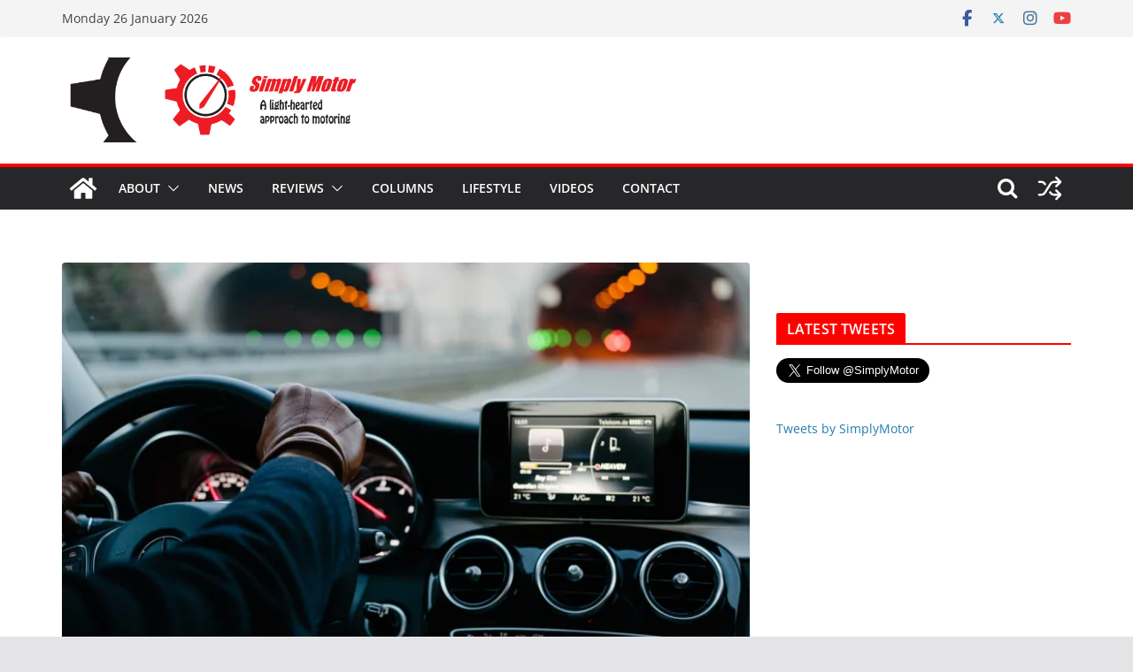

--- FILE ---
content_type: text/css
request_url: https://www.simplymotor.co.uk/wp-content/cache/wpfc-minified/eggzg7cw/5wokc.css
body_size: 22296
content:
@charset "UTF-8";

 [data-wp-review-tabs] .tab-titles:after, [data-ui-tabs] .ui-tabs-nav:after, .wp-reviews-list .reviews-pagination:after, .wp-reviews-list .item:after, .review-list li:after {
content: " ";
display: block;
height: 0;
visibility: hidden;
clear: both;
}
.review-wrapper {
border: 1px solid #e7e7e7;
margin-bottom: 30px;
clear: both;
-webkit-box-sizing: border-box;
box-sizing: border-box;
}
.review-wrapper .review-list {
margin: 0;
list-style: none;
padding: 0;
clear: both;
-webkit-box-sizing: border-box;
box-sizing: border-box;
}
.review-wrapper .review-list li {
margin: 0;
list-style: none;
}
.review-wrapper li:after {
content: "";
display: block;
clear: both;
}
.review-wrapper .review-desc li:after {
display: none;
}
.review-wrapper .review-total-wrapper h5 {
font-family: inherit;
}
.review-title {
background-color: #f6f6f6;
border-bottom: 1px solid #e7e7e7;
margin: 0;
padding: 15px;
-webkit-box-sizing: border-box;
box-sizing: border-box;
font-family: inherit;
}
.review-price {
float: right;
}
.review-links {
list-style: none;
padding: 15px 15px 8px !important;
margin: 0 !important;
overflow: hidden;
-webkit-box-sizing: border-box;
box-sizing: border-box;
width: 100%;
}
.review-links li {
display: inline-block;
margin-bottom: 10px;
}
.review-links li a {
display: block;
padding: 4px 10px;
margin: 0 10px 0 0;
border: 1px solid;
border-radius: 5px;
outline: 0;
}
.review-links li:last-child a {
margin-right: 0;
}
.review-links .review-links:not(:last-child) a {
margin-right: 10px;
}
.entry-content .review-wrapper li:last-child a {
margin-right: 0;
}
.wpr-error {
background: #f9ada7;
padding: 10px;
margin: 10px 0;
}
.review-list li {
-webkit-box-sizing: border-box;
box-sizing: border-box;
border-bottom: 1px solid #e7e7e7;
padding: 10px 15px;
position: relative;
list-style: none !important;
}
.review-list li:nth-child(even) {
background-color: #fafafa;
}
.review-list li:last-child {
border-bottom: 1px solid #e7e7e7;
}
.wp_review_comment .review-list, .widefat .column-comment ul.review-list {
margin: 0;
padding: 0;
}
.wp_review_comment .review-list li, .wp-review-comment-form .review-list li {
padding: 10px;
margin: 0;
background: #f9f9f9;
border-bottom: 1px solid #e7e7e7;
}
.review-summary-title {
margin-bottom: 5px;
}
.review-desc {
padding: 10px 15px;
-webkit-box-sizing: border-box;
box-sizing: border-box;
}
.review-desc p:last-child {
margin-bottom: 0;
}
.review-pros-cons {
display: -webkit-box;
display: -ms-flexbox;
display: flex;
-ms-flex-wrap: wrap;
flex-wrap: wrap;
padding: 10px 15px 30px;
clear: both;
-webkit-box-sizing: border-box;
box-sizing: border-box;
}
.review-pros-cons .review-pros {
-webkit-box-flex: 0;
-ms-flex: 0 0 50%;
flex: 0 0 50%;
padding-right: 10px;
-webkit-box-sizing: border-box;
box-sizing: border-box;
}
.review-pros-cons .review-pros p:last-of-type {
margin-bottom: 0;
}
.review-pros-cons .review-cons {
-webkit-box-flex: 0;
-ms-flex: 0 0 50%;
flex: 0 0 50%;
padding-left: 10px;
-webkit-box-sizing: border-box;
box-sizing: border-box;
}
.review-pros-cons .review-cons p:last-of-type {
margin-bottom: 0;
}
.review-pros-cons .review-pros .mb-5 strong:before,
.review-pros-cons .review-cons .mb-5 strong:before {
content: "";
font-family: "FontAwesome";
font-weight: normal;
margin-right: 5px;
opacity: 0.7;
}
.review-pros-cons .review-cons .mb-5 strong:before {
content: "";
}
.review-pros-cons ul,
.review-pros-cons ol {
margin: 0;
margin-left: 0;
padding: 0;
list-style: none;
}
.review-pros-cons li {
list-style-type: none !important;
}
.review-pros-cons .review-pros ul li:before,
.review-pros-cons .review-cons ul li:before {
content: "";
font-family: "FontAwesome";
opacity: 0.4;
margin-right: 7px;
}
.review-pros-cons .review-cons ul li:before {
content: "";
}
.wp_review_comment .review-pros-cons {
padding-left: 0;
padding-right: 0;
}
textarea#wp_review_comment_pros, textarea#wp_review_comment_cons {
height: 100px;
}
.wp-review-comment-form-qualifier label {
display: block;
}
.wp-review-comment-form-qualifier select {
display: block;
width: 100%;
}
#review .review-desc ul,
#review .review-desc ol {
margin: 0;
margin-left: 0;
padding: 0;
}
.review-result-wrapper {
white-space: nowrap;
position: relative;
}
.review-star .review-result-wrapper {
display: inline-block;
}
.review-star .review-result-wrapper img.wp-review-image {
max-width: 20px;
max-height: 20px;
display: inline-block;
opacity: 0.6;
}
.wp-review-usercomment-rating-star .review-result-wrapper img {
opacity: 0.6;
}
.wp-review-usercomment-rating-star .review-result-wrapper .review-result img {
opacity: 1;
}
.review-star .wpr-count {
margin-left: 3px;
vertical-align: top;
}
.review-result-wrapper i, .review-result-wrapper img.wp-review-image {
font-style: normal;
font-size: 16px;
padding: 0;
line-height: inherit;
}
.reviewed-item {
display: inline-block;
padding: 10px 15px;
border-bottom: 1px solid #e7e7e7;
width: 100%;
-webkit-box-sizing: border-box;
box-sizing: border-box;
}
.reviewed-item .review-links {
border: 0;
background: transparent !important;
}
.reviewed-item .review-links li {
margin: 0;
}
.reviewed-item .reviewed-item-data img {
vertical-align: top;
}
.reviewed-item-image {
float: right;
max-width: 40%;
margin-left: 15px;
}
.rtl .reviewed-item-image {
float: left;
margin-left: 0;
margin-right: 15px;
}
.reviewed-item-data-label {
display: inline-block;
}
.reviewed-item-data p:last-of-type {
margin-bottom: 0;
}
.review-result {
position: absolute;
top: 0;
left: 0;
overflow: hidden;
white-space: nowrap;
}
.rtl .review-result {
left: auto;
right: 0;
}
.review-total-wrapper {
float: right;
padding-right: 0;
clear: both;
position: relative;
-webkit-box-sizing: border-box;
box-sizing: border-box;
padding: 10px 15px 20px 15px;
}
.rtl .review-total-wrapper {
float: left;
}
.review-total-wrapper span.review-total-box {
border: 0;
display: block;
font-size: 40px;
font-weight: 700;
text-align: right;
margin: 0;
padding: 35px 0 20px;
width: 100%;
-webkit-box-sizing: border-box;
box-sizing: border-box;
overflow: hidden;
}
.circle-point span.review-total-box {
height: 180px;
}
.review-total-wrapper span.review-total-box small {
font-size: 12px;
display: block;
}
.percentage-icon {
font-size: 22px;
position: relative;
top: -14px;
}
.review-total-star {
position: relative;
margin-top: 5px;
margin: 0 auto;
float: right;
}
.review-star.review-total {
position: relative;
}
.wp-review-loading-msg, .wp-review-loading .review-result-wrapper {
display: none;
}
.wp-review-loading .wp-review-loading-msg {
display: block;
}
.review-total {
z-index: 99;
}
.rtl .review-total {
left: auto;
right: 0;
}
.review-star, .wp-review-user-feature-rating-star {
position: relative;
margin-top: 5px;
margin: 0 auto;
display: inline-block;
}
.postbox .review-star {
position: relative;
right: auto;
top: auto;
}
.review-list .review-star,
.user-review-area .review-star,
.wp-review-point-type .review-total-circle .review-star,
.wp-review-percentage-type .review-total-circle .review-star,
.review-list .wp-review-user-feature-rating-star {
float: right;
text-align: right;
}
.wpr-login-required-message {
font-size: 80%;
}
.rtl .review-list .review-star,
.rtl .user-review-area .review-star,
.rtl .review-total-circle .review-star,
.rtl .wp-review-point-type .review-total-circle .review-star,
.rtl .wp-review-percentage-type .review-total-circle .review-star {
float: left;
margin-right: 10px;
margin-left: 0;
} .circle-point .review-list li {
padding: 14px 15px;
}
.review-point .review-result-wrapper, .review-percentage .review-result-wrapper {
background: rgba(0, 0, 0, 0.1);
width: 100%;
height: 22px;
}
.review-point .review-result-wrapper {
background-color: rgba(0, 0, 0, 0.1);
}
.wp-review-point-type .review-result, .wp-review-percentage-type .review-result, .review-total-point .review-result {
position: absolute;
top: 0px;
left: 0px;
height: 22px;
}
.rtl .wp-review-point-type .review-result, .rtl .wp-review-percentage-type .review-result, .rtl .review-total-point .review-result {
left: auto;
right: 0px;
}
.review-total-star.allowed-to-rate .review-result-wrapper {
background: none;
}
.wp-review-point-type .review-total-point .review-result-wrapper {
background: none;
}
.review-total-percentage.allowed-to-rate.has-not-rated-yet, .review-total-point.allowed-to-rate.has-not-rated-yet {
float: none;
cursor: pointer;
}
.review-percentage .review-result-wrapper, .review-point .review-result-wrapper {
position: relative;
width: 100%;
}
.review-percentage .review-result, .review-point .review-result {
background: currentColor;
height: 22px;
}
.wp-review-comment-rating.wp-review-comment-rating-point .review-result-wrapper, .wp-review-user-rating.wp-review-user-rating-point .review-result-wrapper, .wp-review-comment-rating.wp-review-comment-rating-percentage .review-result-wrapper, .wp-review-user-rating.wp-review-user-rating-percentage .review-result-wrapper {
cursor: pointer;
}
.wp-review-user-rating.wp-review-user-rating-point.has-rated .review-result-wrapper, .wp-review-user-rating.wp-review-user-rating-percentage.has-rated .review-result-wrapper {
cursor: default;
}
.wp-review-comment-rating.wp-review-comment-rating-point .review-result-wrapper:hover .review-result, .wp-review-user-rating.wp-review-user-rating-point .review-result-wrapper:hover .review-result, .wp-review-comment-rating.wp-review-comment-rating-percentage .review-result-wrapper:hover .review-result, .wp-review-user-rating.wp-review-user-rating-percentage .review-result-wrapper:hover .review-result {
display: block;
-webkit-transition: none;
-o-transition: none;
transition: none;
}
.review-point, .review-percentage {
position: relative;
clear: both;
}
.wp-review-your-rating {
position: absolute;
top: 102%;
left: 45%;
margin-left: -20px;
font-size: 12px;
line-height: 18px;
background: #f0f0f0;
color: #fff;
pointer-events: none;
z-index: 999;
display: none;
white-space: nowrap;
padding: 2px 4px;
}
.rtl .wp-review-your-rating {
left: auto;
right: 45%;
}
.column-wp_review_rating .wp-review-circle-rating {
-webkit-box-shadow: none;
box-shadow: none;
}
.review-point:hover .wp-review-your-rating,
.review-percentage:hover .wp-review-your-rating {
display: block;
}
.review-result-text {
position: absolute;
left: 4px;
top: 0px;
font-size: 16px;
line-height: 22px;
display: none;
}
.rtl .review-result-text {
left: auto;
right: 4px;
}
.wp-review-usercomment-rating .review-result-text, .wp-admin .review-result-text {
display: block;
} .review-total-circle.allowed-to-rate.has-not-rated-yet .review-result-wrapper {
cursor: pointer;
}
.wp-review-user-rating-circle .review-result-wrapper {
text-align: right;
}
.wp-review-user-rating.wp-review-user-rating-circle.wp-review-input-set {
float: right;
}
.wp-review-circle-type .user-total-wrapper {
overflow: hidden;
margin-top: 3px;
}
.review-wrapper .wp-review-circle-rating {
padding: 0;
width: auto;
display: inline;
}
.user-review-area .review-circle {
float: right;
height: 32px;
}
.review-list .review-circle {
float: right;
margin-top: -4px;
}
.wp-review-circle-type .review-total-wrapper > .review-total-box {
display: none;
}
.review-circle.review-total {
height: 100px;
width: 100px;
} .entry-content .review-wrapper h1, .entry-content .review-wrapper h2, .entry-content .review-wrapper h3, .entry-content .review-wrapper h4, .entry-content .review-wrapper h5, .entry-content .review-wrapper h6 {
margin: 0;
}
.entry-content .review-summary-title, #content .review-summary-title, .entry-content .reviewed-item p, #content .reviewed-item p {
margin-bottom: 5px;
}
#content .review-desc p:last-child {
margin-bottom: 0;
}
#review .review-desc ul {
margin: 0;
margin-left: 20px;
padding-left: 0;
} .review-total-only {
padding: 3px 8px;
background: #fff;
display: inline-block;
border-radius: 3px;
}
.review-total-only .percentage-icon {
font-size: inherit;
top: 0;
}
.review-total-only .review-type-star {
font-size: 12px;
padding: 3px 6px;
}
.review-total-only .review-total-star {
font-size: 12px;
margin: 0;
}
.review-result-wrapper .review-result i, .review-result-wrapper .review-result img.wp-review-image {
opacity: 1;
filter: alpha(opacity=100);
}
.wp-review-box-float-left {
margin-right: 20px;
}
.wp-review-box-float-right {
margin-left: 20px;
} .wpr-user-features-rating {
clear: both;
}
.wpr-user-features-rating .user-review-title {
padding: 10px 15px;
margin: 0;
font-weight: bold;
}
.wpr-user-features-rating .user-total-wrapper {
margin: 0;
display: inline-block;
}
.wpr-user-features-rating .wp-review-user-feature-rating-circle + span {
display: inline-block;
margin-top: 10px;
}
.wpr-user-features-rating .wp-review-user-feature-rating-circle .review-result-wrapper {
height: 50px;
}
.user-review-area {
border-top: 1px solid #e7e7e7;
padding: 10px 15px;
position: relative;
clear: both;
float: left;
width: 100%;
-webkit-box-sizing: border-box;
box-sizing: border-box;
}
.user-review-area .wp-review-user-rating-star {
float: right;
}
.wp-review-user-rating .review-star .review-result-wrapper:hover span img {
opacity: 1;
}
.wp-review-user-rating .review-star .review-result-wrapper:hover span:hover ~ span img {
opacity: 0.6;
}
.review-total-star.allowed-to-rate {
float: right;
margin: 0;
}
.user-review-title {
margin: 15px 15px 10px;
padding: 0;
font-family: inherit;
}
.user-total-wrapper .user-review-title {
font-weight: bold;
margin: 0;
display: inline-block;
}
.wp-review-user-rating .review-result-wrapper span {
cursor: pointer;
padding: 0 0 0 4px;
}
.wp-review-user-rating .review-result-wrapper span img.wp-review-image {
opacity: 0.6;
}
.wp-review-user-rating .review-result-wrapper span:hover i, .wp-review-user-rating .review-result-wrapper span:hover img.wp-review-image,
.wp-review-user-rating .review-result-wrapper span.active i,
.wp-review-user-rating .review-result-wrapper span.active img.wp-review-image {
opacity: 1 !important;
}
.wp-review-user-rating .review-result-wrapper .review-result i, .wp-review-user-rating .review-result-wrapper .review-result img.wp-review-image {
padding-left: 4px;
}
.wp-review-user-rating.has-rated .review-result-wrapper:hover .review-result {
display: block;
}
.wp-review-user-rating .review-result-wrapper:hover .review-result, .wp-review-user-rating.wp-review-loading .review-result-wrapper, .wp-review-user-rating.wp-review-loading .wp-review-your-rating {
display: none;
}
.wp-review-user-rating .review-list li {
border-top: 1px solid;
}
.wpr-rating-accept-btn {
width: 100%;
float: right;
border-radius: 0;
padding: 14px;
border: 0;
color: #fff;
font-size: inherit;
cursor: pointer;
}
.wpr-rating-accept-btn[disabled] {
cursor: not-allowed;
}
.wp-review-rating-input.review-point .review-result-wrapper,
.wp-review-rating-input.review-percentage .review-result-wrapper,
.wp-review-rating-input.review-circle canvas {
cursor: pointer;
} .wp-review-comment-form-rating {
margin-bottom: 15px;
}
.wp-review-comment-form-rating .review-list li {
padding: 10px;
background: #f9f9f9;
}
.wp-review-comment-form-rating .user-review-title {
margin: 0;
margin-bottom: 10px;
}
.wp-review-comment-form-rating .features-rating-list {
margin: 0;
padding: 0;
}
.wp-review-comment-field {
margin-bottom: 10px;
}
.review-total-star-comments {
position: relative;
display: inline-block;
}
.wp-review-comment-title {
font-size: 18px;
}
.comment-text-inner {
clear: both;
}
.comment .review-list li {
margin-bottom: 0;
}
.wp-review-comment-rating .review-result-wrapper span {
cursor: pointer;
padding-left: 4px;
}
.wp-review-comment-rating .review-result-wrapper span i, .wp-review-comment-rating .review-result-wrapper span img.wp-review-image {
opacity: 0.6;
}
.wp-review-comment-rating .review-result-wrapper span:hover i,
.wp-review-comment-rating .review-result-wrapper span.active i,
.wp-review-comment-rating .review-result-wrapper span:hover img.wp-review-image,
.wp-review-comment-rating .review-result-wrapper span.active img.wp-review-image {
opacity: 1 !important;
color: #FFB300;
}
.wp-review-comment-rating .review-result-wrapper span:hover ~ span i {
opacity: 1;
color: currentColor;
}
.wp-review-comment-rating .review-result-wrapper:hover .review-result {
display: none;
}
.wp-review-comment-rating .review-result-wrapper .review-result {
letter-spacing: -1.9px;
}
.wp-review-comment-rating .review-result-wrapper .review-result i, .wp-review-comment-rating .review-result-wrapper .review-result img.wp-review-image {
padding-left: 4px;
}
.wp-review-comment-rating .review-result-wrapper:hover span img {
opacity: 1;
}
.wp-review-comment-rating .review-result-wrapper:hover span:hover ~ span img {
opacity: 0.6;
}
.wpr-comment-features-rating .wp-review-user-feature-rating-circle {
height: 50px;
}
.wpr-comment-features-rating .review-list .review-circle {
margin-top: 0;
height: 50px;
}
.wpr-comment-features-rating li .wp-review-user-feature-rating-circle + span {
margin-top: 14px;
display: inline-block;
}
.rtl .wp-review-comment-rating .review-result-wrapper span i {
float: right;
}
.wp-review-feedback {
margin-top: 10px;
}
.wp-review-feedback .review-btn {
display: inline-block;
text-decoration: none;
background: #eee;
padding: 3px 9px;
color: #333;
border-radius: 4px;
font-size: 14px;
}
.wp-review-feedback .review-btn.voted, .wp-review-feedback .review-btn.voted ~ a {
cursor: default;
}
.wp-review-feedback .review-btn:hover, .wp-review-feedback .review-btn.voted {
text-decoration: none;
background: #81C784;
color: #fff !important;
}
.wp-review-feedback .review-btn:nth-child(2) {
margin-left: 5px;
}
.rtl .wp-review-feedback .review-btn:nth-child(2) {
margin-left: auto;
margin-right: 5px;
}
.wp-review-feedback .review-btn:nth-child(2):hover, .wp-review-feedback .review-btn.voted:nth-child(2) {
text-decoration: none;
background-color: #E57373;
color: #fff !important;
}
.wp-review-comment-form-title {
clear: both;
margin-bottom: 15px;
}
.wp-review-comment-form-author label, .wp-review-comment-form-email label, .wp-review-comment-form-url label {
padding-left: 0 !important;
margin-left: 0 !important;
}
.wp-review-comment-rating-circle-wrapper .review-comment-field-msg {
vertical-align: middle;
margin-right: 0;
}
.wp-review-comment-rating-circle-wrapper .wp-review-comment-field-inner {
display: inline-block;
vertical-align: middle;
}
.wp-review-comment-rating .review-result-wrapper a {
text-decoration: none;
border: none;
}
.wp-review-comment-rating-star .review-total-star {
float: none;
}
.wp-review-comment-rating-circle-wrapper .wp-review-comment-field-inner, .wp-review-comment-rating-star-wrapper .wp-review-comment-field-inner {
display: inline-block;
}
.wp-review-comment-form .wp-review-comment-field-inner {
display: block;
}
.wp-review-comment-form .user-review-title {
margin: 0 0 10px;
}
.wp-review-comment-form .wpr-comment-features-rating > ul {
margin: 0;
}
#comments .wp-review-comment-qualifier, #comments .wp-review-usercomment-image {
margin-bottom: 15px;
}
#comments .wp-review-usercomment-image img {
float: left !important;
max-width: 100%;
}
.wp-review-usercomment-rating, #comments .wp-review-usercomment-rating {
margin-bottom: 15px;
}
.wp-review-usercomment-rating ul, .wp-review-usercomment-rating ol, #comments .wp-review-usercomment-rating ul, #comments .wp-review-usercomment-rating ol {
margin: 0;
margin-bottom: 10px;
padding-left: 0;
list-style-type: none;
}
.wp-review-usercomment-rating li, #comments .wp-review-usercomment-rating li {
display: block;
margin-bottom: 15px;
}
.wp-review-usercomment-rating .review-star, #comments .wp-review-usercomment-rating .review-star {
position: relative;
top: 0;
right: 0;
display: inline-block;
}
.wp-review-comment-rating-star {
display: inline-block;
}
form.wp-review-comment-form input, #commentform.wp-review-comment-form input, #commentform.wp-review-comment-form select {
width: 100%;
max-width: 100%;
height: 44px;
font-size: 16px;
padding-left: 2.5%;
-webkit-box-sizing: border-box;
box-sizing: border-box;
}
.rtl form.wp-review-comment-form input, .rtl #commentform.wp-review-comment-form input {
padding-left: auto;
padding-right: 2.5%;
}
form.wp-review-comment-form textarea, #commentform.wp-review-comment-form textarea {
width: 100%;
background: rgba(0, 0, 0, 0.035);
border: 1px solid rgba(0, 0, 0, 0.05);
color: rgba(0, 0, 0, 0.31);
max-width: 100%;
font-size: 16px;
padding-left: 2.5%;
-webkit-box-sizing: border-box;
box-sizing: border-box;
}
.rtl form.wp-review-comment-form textarea, .rtl #commentform.wp-review-comment-form textarea {
padding-left: auto;
padding-right: 2.5%;
}
form.wp-review-comment-form > div, #commentform.wp-review-comment-form > div {
width: 100%;
margin-bottom: 10px;
float: left;
}
.rtl form.wp-review-comment-form > div, .rtl #commentform.wp-review-comment-form > div {
float: right;
} .wp-review-thumbnail-wrapper {
position: relative;
}
.wp-review-on-thumbnail {
position: absolute;
top: 0;
right: 0;
background: #fff;
padding: 2px 4px;
}
.wp-review-on-thumbnail.review-type-star .review-total-star {
margin: 0;
}
.review-type-circle.latestPost-review-wrapper, .review-type-circle.wp-review-on-thumbnail {
height: 44px;
}
.latestPost-review-wrapper .wp-review-circle-rating, .wp-review-on-thumbnail .wp-review-circle-rating {
font-size: 11px !important;
}
.review-type-circle.review-total-only, .review-type-circle.wp-review-show-total {
padding-top: 6px;
height: 32px;
}
.latestPost-review-wrapper {
padding: 2px 8px;
background: #444;
color: #fff;
}
.review-type-star.latestPost-review-wrapper .review-result-wrapper {
color: #fff !important;
}
.review-type-star.latestPost-review-wrapper .review-result-wrapper i, .review-type-star.latestPost-review-wrapper .review-result-wrapper img.wp-review-image {
opacity: 0.6;
}
.review-type-star.latestPost-review-wrapper .review-result-wrapper .review-result {
color: #fff !important;
}
.review-type-star.latestPost-review-wrapper .review-result-wrapper .review-result i, .review-type-star.latestPost-review-wrapper .review-result-wrapper .review-result img.wp-review-image {
opacity: 1;
}
.widget .wp-review-show-total .review-star, .widget .wp-review-user-rating .review-star {
position: relative;
top: auto;
right: auto;
} .animate-spin {
-webkit-animation: spin 1s infinite linear;
animation: spin 1s infinite linear;
display: inline-block;
}
@-webkit-keyframes spin {
0% {
-webkit-transform: rotate(0deg);
transform: rotate(0deg);
}
100% {
-webkit-transform: rotate(359deg);
transform: rotate(359deg);
}
}
@keyframes spin {
0% {
-webkit-transform: rotate(0deg);
transform: rotate(0deg);
}
100% {
-webkit-transform: rotate(359deg);
transform: rotate(359deg);
}
}  @media screen and (max-width: 600px) {
#review.review-wrapper .user-review-area .review-percentage, #review.review-wrapper .user-review-area .review-point {
width: 100% !important;
max-width: 100%;
margin-bottom: 10px;
}
.user-review-area .user-total-wrapper {
width: 100%;
max-width: 100%;
}
}
@media screen and (max-width: 480px) {
.review-total-wrapper {
text-align: right;
}
.user-review-area .user-total-wrapper {
max-width: 60%;
line-height: 1.2;
}
.user-review-area .user-total-wrapper .user-review-title {
margin-top: 0 !important;
}
.review-price {
float: none;
}
.review-wrapper .review-title {
font-size: 16px;
}
.review-total-wrapper span.review-total-box {
padding: 10px 0 20px;
text-align: right;
padding-left: 10px;
}
.reviewed-item-image {
max-width: 100%;
width: 100%;
margin: 0 0 10px 0;
float: left;
}
.rtl .review-total-wrapper span.review-total-box {
padding: 10px 0 20px;
text-align: right;
padding-left: 0;
padding-right: 10px;
}
.review-total-star.allowed-to-rate {
position: relative;
right: auto;
left: 0;
float: left;
}
.rtl .review-total-star.allowed-to-rate {
right: 0;
left: auto;
float: right;
}
.review-pros-cons .review-pros, .review-pros-cons .review-cons {
-webkit-box-flex: 0;
-ms-flex: 0 0 100%;
flex: 0 0 100%;
padding: 0;
}
.review-pros-cons .review-pros p:last-child, .review-pros-cons .review-cons p:last-child {
margin-bottom: 0;
}
.review-pros-cons .review-pros {
padding-bottom: 20px;
}
}
.rtl .review-total-box {
unicode-bidi: -moz-isolate-override;
unicode-bidi: isolate-override;
}
.rtl .wp-review-user-rating-total {
unicode-bidi: -webkit-isolate;
unicode-bidi: -moz-isolate;
unicode-bidi: isolate;
}
.rtl .wp-review-user-rating-total + small {
unicode-bidi: -moz-plaintext;
unicode-bidi: plaintext;
}
.rtl .review-links li a {
margin: 0 0 0 10px;
} .wp-reviews-list {
position: relative;
border: 1px solid #e4e4e4;
background-color: #fff; }
.wp-reviews-list * {
-webkit-box-sizing: border-box;
box-sizing: border-box;
}
.wp-reviews-list ul {
list-style-type: none;
}
.wp-reviews-list .item {
padding: 10px 15px;
border-bottom: 1px solid #e4e4e4;
border-top: 0;
position: relative;
list-style-type: none;
margin: 0;
}
.wp-reviews-list .item:last-child {
border: none;
}
.wp-reviews-list img {
max-width: 100%;
height: auto;
}
.wp-reviews-list a {
color: #444;
}
.wp-reviews-list .thumb_small {
float: left;
margin-right: 12px;
padding-top: 2px;
width: 65px;
height: 65px;
overflow: hidden;
}
.wp-reviews-list .thumb_large {
float: none;
max-width: 100%;
display: inline-block;
margin-bottom: 4px;
position: relative;
}
.wp-reviews-list .entry-title {
font-weight: 700;
margin: 0;
padding: 0;
overflow: hidden;
}
.wp-reviews-list .entry-title span {
font-weight: normal;
}
.wp-reviews-list .entry-title a {
display: block;
}
.wp-reviews-list .postmeta {
color: #999;
font-size: 13px;
margin-top: 5px;
font-weight: normal;
float: right;
}
.wp-reviews-list .review-count {
float: left;
}
.wp-reviews-list .review-total-only {
display: inline-block;
font-weight: normal;
background: #eee;
}
.wp-reviews-list .wp-post-image {
margin: 0 !important;
}
.wp-reviews-list .loading {
min-height: 120px;
}
.wp-reviews-list .loading:before {
content: "";
display: block;
position: absolute;
top: 0;
right: 0;
bottom: 0;
left: 0;
background-color: rgba(255, 255, 255, 0.8);
z-index: 11;
}
.wp-reviews-list .loading:after {
content: "";
margin: 0 auto 3em auto;
font-size: 10px;
position: absolute;
top: 45%;
left: 49%;
z-index: 12;
text-indent: -9999em;
border-top: 0.4em solid rgba(0, 0, 0, 0.2);
border-right: 0.4em solid rgba(0, 0, 0, 0.2);
border-bottom: 0.4em solid rgba(0, 0, 0, 0.2);
border-left: 0.4em solid #000;
-webkit-animation: load8 0.5s infinite linear;
animation: load8 0.5s infinite linear;
border-radius: 50%;
width: 2em;
height: 2em;
}
.wp-reviews-list .reviews-pagination {
padding-bottom: 15px;
}
.wp-reviews-list .reviews-pagination a {
margin: 0 15px;
}
.wp-reviews-list .reviews-pagination .next {
float: right;
}
[data-ui-tabs] .ui-tabs-nav {
list-style: none;
padding: 0 30px 0;
border-bottom: 1px solid rgba(255, 255, 255, 0.1);
margin: 10px 0;
}
[data-ui-tabs] .ui-tabs-nav li {
float: left;
margin: 0;
list-style-type: none;
}
[data-ui-tabs] .ui-tabs-nav a {
-webkit-box-shadow: none;
box-shadow: none;
padding: 8px 15px;
background-color: rgba(0, 0, 0, 0.15);
outline: 0;
float: left;
border: 0;
color: inherit;
}
[data-ui-tabs] .ui-tabs-nav .ui-state-active a {
background-color: rgba(255, 255, 255, 0.45);
}
[data-wp-review-tabs] .tab-titles {
list-style: none;
padding: 0 30px 0;
border-bottom: 1px solid rgba(255, 255, 255, 0.1);
margin: 10px 0;
}
[data-wp-review-tabs] .tab-title {
float: left;
margin: 0;
list-style-type: none;
}
[data-wp-review-tabs] .tab-title button {
-webkit-box-shadow: none;
box-shadow: none;
padding: 8px 15px;
background-color: rgba(0, 0, 0, 0.15);
outline: 0;
float: left;
border: 0;
color: inherit;
cursor: pointer;
font-size: inherit;
}
[data-wp-review-tabs] .tab-title.active a {
background-color: rgba(255, 255, 255, 0.45);
}
.wp_review_tab_widget_content {
position: relative;
border: 1px solid #E4E4E4;
}
.wp_review_tab_widget_content img {
max-width: 100%;
height: auto;
}
.wp_review_tab_widget_content a {
color: #444;
}
.wp_review_tab_widget_content ul.wp-review-tabs li {
list-style: none;
display: block;
width: 50%;
float: left;
text-align: center;
margin: 0 !important;
padding: 0 !important;
border: 0;
}
.wp_review_tab_widget_content ul.has-1-tabs li {
width: 100%;
float: none;
margin: 0 auto;
}
.wp_review_tab_widget_content ul.has-3-tabs li {
width: 33.33%;
}
.wp_review_tab_widget_content ul.has-4-tabs li {
width: 50%;
}
.wp_review_tab_widget_content .tab_title a {
display: block;
background: #f0f0f0;
border-left: 1px solid #E4E4E4;
border-bottom: 1px solid #E4E4E4;
padding: 2px 0 4px;
line-height: 2.4;
text-decoration: none;
position: relative;
font-weight: bold;
}
.wp_review_tab_widget_content .tab_title:first-child a {
margin-left: 0;
border-left: 0;
}
.wp_review_tab_widget_content .tab_title.selected a {
background: #fff;
border-bottom: 1px solid #fff;
}
.wp_review_tab_widget_content .inside {
background: #fff;
}
.wp_review_tab_widget_content .tab-content li, .widget .wp_review_tab_widget_content .tab-content li {
list-style-type: none;
float: left;
width: 100%;
-webkit-box-sizing: border-box;
box-sizing: border-box;
margin: 0;
padding: 10px 15px 15px;
border-bottom: 1px solid #E4E4E4;
text-align: left;
color: #444;
background: none;
position: relative;
}
.wp_review_tab_widget_content .tab-content li:last-child {
border: none;
margin-bottom: 0;
}
.wp_review_tab_thumb_small {
float: left;
margin-right: 12px;
padding-top: 4px;
width: 65px;
height: 65px;
overflow: hidden;
}
.wp_review_tab_thumb_large {
float: none;
max-width: 100%;
display: inline-block;
margin-bottom: 4px;
position: relative;
}
.wp_review_tab_widget_content .entry-title {
font-size: inherit;
font-weight: bold;
margin: 0;
padding: 0;
}
.wp_review_tab_widget_content .entry-title span {
color: #999;
}
.wp_review_tab_widget_content .wp-review-tab-postmeta {
color: #999;
font-size: 13px;
float: right;
margin-top: 5px;
}
.wp_review_tab_widget_content .wp-post-image {
margin: 0 !important;
} .wp_review_tab_widget_content .wp-review-tab-pagination {
margin: 0;
width: 100%;
padding-top: 0;
padding-bottom: 15px;
float: left;
}
.wp_review_tab_widget_content .wp-review-tab-pagination a {
margin: 0 15px;
}
.wp-review-tab-pagination a.next {
float: right;
} .wp-review-tab-loading {
min-height: 120px;
}
.wp-review-tab-loading:before {
content: "";
display: block;
position: absolute;
top: 0;
right: 0;
bottom: 0;
left: 0;
background-color: rgba(255, 255, 255, 0.8);
z-index: 11;
}
.clear {
clear: both;
}
.wp-review-tab-loading:after {
content: "";
margin: 0 auto 3em auto;
font-size: 10px;
position: absolute;
top: 45%;
left: 49%;
z-index: 12;
text-indent: -9999em;
border-top: 0.4em solid rgba(0, 0, 0, 0.2);
border-right: 0.4em solid rgba(0, 0, 0, 0.2);
border-bottom: 0.4em solid rgba(0, 0, 0, 0.2);
border-left: 0.4em solid #000;
-webkit-animation: load8 0.5s infinite linear;
animation: load8 0.5s infinite linear;
border-radius: 50%;
width: 2em;
height: 2em;
}
@-webkit-keyframes load8 {
0% {
-webkit-transform: rotate(0deg);
transform: rotate(0deg);
}
100% {
-webkit-transform: rotate(360deg);
transform: rotate(360deg);
}
}
@keyframes load8 {
0% {
-webkit-transform: rotate(0deg);
transform: rotate(0deg);
}
100% {
-webkit-transform: rotate(360deg);
transform: rotate(360deg);
}
} .review-total-only.small-thumb {
font-size: 13px;
font-weight: bold;
padding: 1px 0;
float: left;
-webkit-box-sizing: border-box;
box-sizing: border-box;
margin-top: 3px;
}
.review-total-only.large-thumb {
position: absolute;
top: 10px;
right: 15px;
border-radius: 0;
}
.wp_review_tab_widget_content .has-4-tabs .tab_title.selected a {
border-bottom: 1px solid #E4E4E4;
}
.wp_review_tab_widget_content .has-4-tabs .tab_title:nth-child(3) a {
border-left: 0;
}
.title-right {
overflow: hidden;
} .wp-review-product-rating {
margin-bottom: 10px;
}
.wp-review-comment-form-photo {
margin-bottom: 15px;
float: left;
width: 100%;
clear: both;
margin-right: 0;
margin-left: 0;
}
.wp-review-comment-form-photo p {
margin-bottom: 0;
}
.wp-review-comment-form-photo {
position: relative;
}
.wp-review-comment-form-photo a {
position: absolute;
top: 0;
right: 0;
}
.wp-review-comment-form-photo #wp_review_comment_attachment_url {
width: 100%;
box-sizing: border-box;
-webkit-box-sizing: border-box;
}
.wp-review-comment-form-photo input {
margin-top: 8px;
}
.wp-review-comment-form-photo input.input-file {
padding-left: 0;
}
.wp-review-comment-form-photo .hide {
display: none;
}
#comments .wp-review-usercomment-image {
display: block;
float: left;
width: 100%;
}
.wp_review_comments_template #comments .is_verified {
color: #b75c21;
font-weight: bold;
}
#commentform.wp-review-comment-form .comment-form-cookies-consent input {
width: auto;
height: auto;
}
#commentform.wp-review-comment-form .comment-form-cookies-consent label {
margin-left: 8px;
}
body.rtl .review-wrapper .review-star .wpr-count {
margin-left: 0;
margin-right: 3px;
}
body.rtl .review-wrapper .review-total-wrapper span.review-total-box {
text-align: left;
}
body.rtl .review-wrapper .review-pros-cons .review-pros {
padding-right: 0;
padding-left: 10px;
}
body.rtl .review-wrapper .review-pros-cons .review-cons {
padding-left: 0;
padding-right: 10px;
}
body.rtl .review-wrapper .user-review-area .wp-review-user-rating-star {
float: left;
}
body.rtl .wp-review-comment-form-photo a {
right: auto;
left: 0;
}
body.rtl .review-pros-cons .review-pros {
padding-right: 0;
padding-left: 10px;
}
body.rtl .review-pros-cons .review-cons {
padding-right: 10px;
padding-left: 0;
}
body.rtl #comments .wp-review-usercomment-image img {
float: right !important;
}
body.rtl .wpr-businesses .business-data {
padding-right: 10px;
padding-left: 5px;
}
body.rtl .wp-reviews-list .thumb_small {
float: right;
margin-right: 0;
margin-left: 12px;
}
body.rtl .wp-reviews-list .review-count {
float: right;
}
body.rtl .wp-reviews-list .postmeta {
float: left;
}
body.rtl .wp-reviews-list .reviews-pagination .next {
float: left;
}
body.rtl .review-total-only.large-thumb {
right: auto;
left: 15px;
}
body.rtl .wpr-place-reviews .review-image {
float: right;
margin-right: 0;
margin-left: 10px;
} @font-face {
font-family: "font-icons";
src: url(//www.simplymotor.co.uk/wp-content/plugins/wp-review/public/fonts/font-icons.eot);
src: url(//www.simplymotor.co.uk/wp-content/plugins/wp-review/public/fonts/font-icons.eot) format("embedded-opentype"), url(//www.simplymotor.co.uk/wp-content/plugins/wp-review/public/fonts/font-icons.woff) format("woff"), url(//www.simplymotor.co.uk/wp-content/plugins/wp-review/public/fonts/font-icons.ttf) format("truetype"), url(//www.simplymotor.co.uk/wp-content/plugins/wp-review/public/fonts/font-icons.svg) format("svg");
font-weight: normal;
font-style: normal;
}
[class^=mts-icon-]:before, [class*=" mts-icon-"]:before {
font-family: "font-icons";
font-style: normal;
font-weight: normal;
speak: none;
display: inline-block;
text-decoration: inherit;
width: 1em;
margin-right: 0;
text-align: center;
font-variant: normal;
text-transform: none;
line-height: 1em;
}
[class*=mts-icon-loader]:before {
font-family: "font-icons";
font-style: normal;
font-weight: normal;
speak: none;
display: inline-block;
text-decoration: inherit;
width: 1em;
margin-right: 0.2em;
text-align: center;
font-variant: normal;
text-transform: none;
line-height: 1em;
margin-left: 0.2em;
}
.mts-icon-star:before {
content: "";
}
.mts-icon-loader:before {
content: "";
}.ffs-tabbed-nav {
margin:10px 0 20px 0;
}
.ffs-tabbed-nav ul.resp-tabs-list{
margin: 0px;
padding: 0px;
}
.ffs-tabbed-nav .resp-tabs-list li {
font-weight: 600;
font-size: 13px;
display: inline-block;
padding: 13px 15px;
margin: 0;
list-style: none;
cursor: pointer;
float: left;
}
.resp-tabs-container {
padding: 0px;
background-color: #fff;
clear: left;
}
h2.resp-accordion {
cursor: pointer;
padding: 5px;
display: none;
}
.resp-tab-content {
display: none;
padding: 15px;
}
.resp-tab-active {
border: 1px solid #C1C1C1;
margin-bottom: -1px !important;
padding: 9px 14px 14px 14px !important;
border-bottom: none;
background-color: #FFF;
border-top: 4px solid #71AFFF;
}
.resp-tab-active {
border-bottom: none;
background-color: #fff;
}
.resp-content-active, .resp-accordion-active {
display: block;
}
.resp-tab-content {
border: 1px solid #c1c1c1;
}
h2.resp-accordion {
font-size: 13px;
border: 1px solid #c1c1c1;
border-top: 0px solid #c1c1c1;
margin: 0 !important;
padding: 10px 15px;
}
h2.resp-tab-active {
border-bottom: 0px solid #c1c1c1 !important;
margin-bottom: 0px !important;
padding: 10px 15px !important;
}
h2.resp-tab-title:last-child {
border-bottom: 12px solid #c1c1c1 !important;
background: blue;
} .resp-vtabs ul.resp-tabs-list {
float: left;
width: 30%!important;
}
.resp-vtabs .resp-tabs-list li {
display: block;
padding: 15px 15px !important;
margin: 0;
cursor: pointer;
float: none;
}
.resp-vtabs .resp-tabs-container {
padding: 0px;
background-color: #fff;
border: 1px solid #c1c1c1;
float: left;
width: 69.5%!important;
min-height: 250px;
clear: none;
}
.resp-vtabs .resp-tab-content {
border: none;
}
.resp-vtabs li.resp-tab-active {
border: 1px solid #C1C1C1;
border-right: none;
background-color: #FFF;
position: relative;
z-index: 1;
margin-right: -1px !important;
padding: 14px 15px 15px 12px !important;
border-left: 4px solid #71AFFF;
}
.resp-arrow {
width: 0;
height: 0;
float: right;
margin-top: 3px;
border-left: 6px solid transparent;
border-right: 6px solid transparent;
border-top: 12px solid #c1c1c1;
}
h2.resp-tab-active span.resp-arrow {
border: none;
border-left: 6px solid transparent;
border-right: 6px solid transparent;
border-bottom: 12px solid #9B9797;
} h2.resp-tab-active {
background: #DBDBDB !important;
}
.resp-easy-accordion  h2.resp-accordion {
display: block;
}
.resp-easy-accordion .resp-tab-content {
border: 1px solid #c1c1c1;
}
.resp-easy-accordion .resp-tab-content:last-child {
border-bottom: 1px solid #c1c1c1 !important;
}
.resp-jfit {
width: 100%;
margin: 0px;
}
.resp-tab-content-active {
display: block;
}
h2.resp-accordion:first-child {
border-top: 1px solid #c1c1c1 !important;
}
.resp-easy-accordion .resp-accordion-closed.resp-tab-content-active{
display:none
} @media only screen and (max-width: 768px) {
ul.resp-tabs-list {
display: none;
}
h2.resp-accordion {
display: block;
}
.resp-vtabs .resp-tab-content {
border: 1px solid #C1C1C1;
}
.resp-vtabs .resp-tabs-container {
border: none;
float: none;
width: 100%!important;
min-height: initial;
clear: none;
}
.ffs-tabbed-nav:not(.resp-easy-accordion) .resp-accordion-closed {
display:none !important;
}
.resp-vtabs .resp-tab-content:last-child {
border-bottom: 1px solid #c1c1c1 !important;
}
}@font-face{font-family:'FontAwesome';src:url(//www.simplymotor.co.uk/wp-content/plugins/fruitful-shortcodes/fruitful-shortcodes-1.6.2/includes/shortcodes/fonts/fontawesome-webfont.eot?v=4.2.0);src:url(//www.simplymotor.co.uk/wp-content/plugins/fruitful-shortcodes/fruitful-shortcodes-1.6.2/includes/shortcodes/fonts/fontawesome-webfont.eot?#iefix&v=4.2.0) format('embedded-opentype'),url(//www.simplymotor.co.uk/wp-content/plugins/fruitful-shortcodes/fruitful-shortcodes-1.6.2/includes/shortcodes/fonts/fontawesome-webfont.woff?v=4.2.0) format('woff'),url(//www.simplymotor.co.uk/wp-content/plugins/fruitful-shortcodes/fruitful-shortcodes-1.6.2/includes/shortcodes/fonts/fontawesome-webfont.ttf?v=4.2.0) format('truetype'),url(//www.simplymotor.co.uk/wp-content/plugins/fruitful-shortcodes/fruitful-shortcodes-1.6.2/includes/shortcodes/fonts/fontawesome-webfont.svg?v=4.2.0#fontawesomeregular) format('svg');font-weight:normal;font-style:normal}.fa{display:inline-block;font:normal normal normal 14px/1 FontAwesome;font-size:inherit;text-rendering:auto;-webkit-font-smoothing:antialiased;-moz-osx-font-smoothing:grayscale}.fa-lg{font-size:1.33333333em;line-height:.75em;vertical-align:-15%}.fa-2x{font-size:2em}.fa-3x{font-size:3em}.fa-4x{font-size:4em}.fa-5x{font-size:5em}.fa-fw{width:1.28571429em;text-align:center}.fa-ul{padding-left:0;margin-left:2.14285714em;list-style-type:none}.fa-ul>li{position:relative}.fa-li{position:absolute;left:-2.14285714em;width:2.14285714em;top:.14285714em;text-align:center}.fa-li.fa-lg{left:-1.85714286em}.fa-border{padding:.2em .25em .15em;border:solid .08em #eee;border-radius:.1em}.pull-right{float:right}.pull-left{float:left}.fa.pull-left{margin-right:.3em}.fa.pull-right{margin-left:.3em}.fa-spin{-webkit-animation:fa-spin 2s infinite linear;animation:fa-spin 2s infinite linear}@-webkit-keyframes fa-spin{0%{-webkit-transform:rotate(0deg);transform:rotate(0deg)}100%{-webkit-transform:rotate(359deg);transform:rotate(359deg)}}@keyframes fa-spin{0%{-webkit-transform:rotate(0deg);transform:rotate(0deg)}100%{-webkit-transform:rotate(359deg);transform:rotate(359deg)}}.fa-rotate-90{filter:progid:DXImageTransform.Microsoft.BasicImage(rotation=1);-webkit-transform:rotate(90deg);-ms-transform:rotate(90deg);transform:rotate(90deg)}.fa-rotate-180{filter:progid:DXImageTransform.Microsoft.BasicImage(rotation=2);-webkit-transform:rotate(180deg);-ms-transform:rotate(180deg);transform:rotate(180deg)}.fa-rotate-270{filter:progid:DXImageTransform.Microsoft.BasicImage(rotation=3);-webkit-transform:rotate(270deg);-ms-transform:rotate(270deg);transform:rotate(270deg)}.fa-flip-horizontal{filter:progid:DXImageTransform.Microsoft.BasicImage(rotation=0, mirror=1);-webkit-transform:scale(-1, 1);-ms-transform:scale(-1, 1);transform:scale(-1, 1)}.fa-flip-vertical{filter:progid:DXImageTransform.Microsoft.BasicImage(rotation=2, mirror=1);-webkit-transform:scale(1, -1);-ms-transform:scale(1, -1);transform:scale(1, -1)}:root .fa-rotate-90,:root .fa-rotate-180,:root .fa-rotate-270,:root .fa-flip-horizontal,:root .fa-flip-vertical{filter:none}.fa-stack{position:relative;display:inline-block;width:2em;height:2em;line-height:2em;vertical-align:middle}.fa-stack-1x,.fa-stack-2x{position:absolute;left:0;width:100%;text-align:center}.fa-stack-1x{line-height:inherit}.fa-stack-2x{font-size:2em}.fa-inverse{color:#fff}.fa-glass:before{content:"\f000"}.fa-music:before{content:"\f001"}.fa-search:before{content:"\f002"}.fa-envelope-o:before{content:"\f003"}.fa-heart:before{content:"\f004"}.fa-star:before{content:"\f005"}.fa-star-o:before{content:"\f006"}.fa-user:before{content:"\f007"}.fa-film:before{content:"\f008"}.fa-th-large:before{content:"\f009"}.fa-th:before{content:"\f00a"}.fa-th-list:before{content:"\f00b"}.fa-check:before{content:"\f00c"}.fa-remove:before,.fa-close:before,.fa-times:before{content:"\f00d"}.fa-search-plus:before{content:"\f00e"}.fa-search-minus:before{content:"\f010"}.fa-power-off:before{content:"\f011"}.fa-signal:before{content:"\f012"}.fa-gear:before,.fa-cog:before{content:"\f013"}.fa-trash-o:before{content:"\f014"}.fa-home:before{content:"\f015"}.fa-file-o:before{content:"\f016"}.fa-clock-o:before{content:"\f017"}.fa-road:before{content:"\f018"}.fa-download:before{content:"\f019"}.fa-arrow-circle-o-down:before{content:"\f01a"}.fa-arrow-circle-o-up:before{content:"\f01b"}.fa-inbox:before{content:"\f01c"}.fa-play-circle-o:before{content:"\f01d"}.fa-rotate-right:before,.fa-repeat:before{content:"\f01e"}.fa-refresh:before{content:"\f021"}.fa-list-alt:before{content:"\f022"}.fa-lock:before{content:"\f023"}.fa-flag:before{content:"\f024"}.fa-headphones:before{content:"\f025"}.fa-volume-off:before{content:"\f026"}.fa-volume-down:before{content:"\f027"}.fa-volume-up:before{content:"\f028"}.fa-qrcode:before{content:"\f029"}.fa-barcode:before{content:"\f02a"}.fa-tag:before{content:"\f02b"}.fa-tags:before{content:"\f02c"}.fa-book:before{content:"\f02d"}.fa-bookmark:before{content:"\f02e"}.fa-print:before{content:"\f02f"}.fa-camera:before{content:"\f030"}.fa-font:before{content:"\f031"}.fa-bold:before{content:"\f032"}.fa-italic:before{content:"\f033"}.fa-text-height:before{content:"\f034"}.fa-text-width:before{content:"\f035"}.fa-align-left:before{content:"\f036"}.fa-align-center:before{content:"\f037"}.fa-align-right:before{content:"\f038"}.fa-align-justify:before{content:"\f039"}.fa-list:before{content:"\f03a"}.fa-dedent:before,.fa-outdent:before{content:"\f03b"}.fa-indent:before{content:"\f03c"}.fa-video-camera:before{content:"\f03d"}.fa-photo:before,.fa-image:before,.fa-picture-o:before{content:"\f03e"}.fa-pencil:before{content:"\f040"}.fa-map-marker:before{content:"\f041"}.fa-adjust:before{content:"\f042"}.fa-tint:before{content:"\f043"}.fa-edit:before,.fa-pencil-square-o:before{content:"\f044"}.fa-share-square-o:before{content:"\f045"}.fa-check-square-o:before{content:"\f046"}.fa-arrows:before{content:"\f047"}.fa-step-backward:before{content:"\f048"}.fa-fast-backward:before{content:"\f049"}.fa-backward:before{content:"\f04a"}.fa-play:before{content:"\f04b"}.fa-pause:before{content:"\f04c"}.fa-stop:before{content:"\f04d"}.fa-forward:before{content:"\f04e"}.fa-fast-forward:before{content:"\f050"}.fa-step-forward:before{content:"\f051"}.fa-eject:before{content:"\f052"}.fa-chevron-left:before{content:"\f053"}.fa-chevron-right:before{content:"\f054"}.fa-plus-circle:before{content:"\f055"}.fa-minus-circle:before{content:"\f056"}.fa-times-circle:before{content:"\f057"}.fa-check-circle:before{content:"\f058"}.fa-question-circle:before{content:"\f059"}.fa-info-circle:before{content:"\f05a"}.fa-crosshairs:before{content:"\f05b"}.fa-times-circle-o:before{content:"\f05c"}.fa-check-circle-o:before{content:"\f05d"}.fa-ban:before{content:"\f05e"}.fa-arrow-left:before{content:"\f060"}.fa-arrow-right:before{content:"\f061"}.fa-arrow-up:before{content:"\f062"}.fa-arrow-down:before{content:"\f063"}.fa-mail-forward:before,.fa-share:before{content:"\f064"}.fa-expand:before{content:"\f065"}.fa-compress:before{content:"\f066"}.fa-plus:before{content:"\f067"}.fa-minus:before{content:"\f068"}.fa-asterisk:before{content:"\f069"}.fa-exclamation-circle:before{content:"\f06a"}.fa-gift:before{content:"\f06b"}.fa-leaf:before{content:"\f06c"}.fa-fire:before{content:"\f06d"}.fa-eye:before{content:"\f06e"}.fa-eye-slash:before{content:"\f070"}.fa-warning:before,.fa-exclamation-triangle:before{content:"\f071"}.fa-plane:before{content:"\f072"}.fa-calendar:before{content:"\f073"}.fa-random:before{content:"\f074"}.fa-comment:before{content:"\f075"}.fa-magnet:before{content:"\f076"}.fa-chevron-up:before{content:"\f077"}.fa-chevron-down:before{content:"\f078"}.fa-retweet:before{content:"\f079"}.fa-shopping-cart:before{content:"\f07a"}.fa-folder:before{content:"\f07b"}.fa-folder-open:before{content:"\f07c"}.fa-arrows-v:before{content:"\f07d"}.fa-arrows-h:before{content:"\f07e"}.fa-bar-chart-o:before,.fa-bar-chart:before{content:"\f080"}.fa-twitter-square:before{content:"\f081"}.fa-facebook-square:before{content:"\f082"}.fa-camera-retro:before{content:"\f083"}.fa-key:before{content:"\f084"}.fa-gears:before,.fa-cogs:before{content:"\f085"}.fa-comments:before{content:"\f086"}.fa-thumbs-o-up:before{content:"\f087"}.fa-thumbs-o-down:before{content:"\f088"}.fa-star-half:before{content:"\f089"}.fa-heart-o:before{content:"\f08a"}.fa-sign-out:before{content:"\f08b"}.fa-linkedin-square:before{content:"\f08c"}.fa-thumb-tack:before{content:"\f08d"}.fa-external-link:before{content:"\f08e"}.fa-sign-in:before{content:"\f090"}.fa-trophy:before{content:"\f091"}.fa-github-square:before{content:"\f092"}.fa-upload:before{content:"\f093"}.fa-lemon-o:before{content:"\f094"}.fa-phone:before{content:"\f095"}.fa-square-o:before{content:"\f096"}.fa-bookmark-o:before{content:"\f097"}.fa-phone-square:before{content:"\f098"}.fa-twitter:before{content:"\f099"}.fa-facebook:before{content:"\f09a"}.fa-github:before{content:"\f09b"}.fa-unlock:before{content:"\f09c"}.fa-credit-card:before{content:"\f09d"}.fa-rss:before{content:"\f09e"}.fa-hdd-o:before{content:"\f0a0"}.fa-bullhorn:before{content:"\f0a1"}.fa-bell:before{content:"\f0f3"}.fa-certificate:before{content:"\f0a3"}.fa-hand-o-right:before{content:"\f0a4"}.fa-hand-o-left:before{content:"\f0a5"}.fa-hand-o-up:before{content:"\f0a6"}.fa-hand-o-down:before{content:"\f0a7"}.fa-arrow-circle-left:before{content:"\f0a8"}.fa-arrow-circle-right:before{content:"\f0a9"}.fa-arrow-circle-up:before{content:"\f0aa"}.fa-arrow-circle-down:before{content:"\f0ab"}.fa-globe:before{content:"\f0ac"}.fa-wrench:before{content:"\f0ad"}.fa-tasks:before{content:"\f0ae"}.fa-filter:before{content:"\f0b0"}.fa-briefcase:before{content:"\f0b1"}.fa-arrows-alt:before{content:"\f0b2"}.fa-group:before,.fa-users:before{content:"\f0c0"}.fa-chain:before,.fa-link:before{content:"\f0c1"}.fa-cloud:before{content:"\f0c2"}.fa-flask:before{content:"\f0c3"}.fa-cut:before,.fa-scissors:before{content:"\f0c4"}.fa-copy:before,.fa-files-o:before{content:"\f0c5"}.fa-paperclip:before{content:"\f0c6"}.fa-save:before,.fa-floppy-o:before{content:"\f0c7"}.fa-square:before{content:"\f0c8"}.fa-navicon:before,.fa-reorder:before,.fa-bars:before{content:"\f0c9"}.fa-list-ul:before{content:"\f0ca"}.fa-list-ol:before{content:"\f0cb"}.fa-strikethrough:before{content:"\f0cc"}.fa-underline:before{content:"\f0cd"}.fa-table:before{content:"\f0ce"}.fa-magic:before{content:"\f0d0"}.fa-truck:before{content:"\f0d1"}.fa-pinterest:before{content:"\f0d2"}.fa-pinterest-square:before{content:"\f0d3"}.fa-google-plus-square:before{content:"\f0d4"}.fa-google-plus:before{content:"\f0d5"}.fa-money:before{content:"\f0d6"}.fa-caret-down:before{content:"\f0d7"}.fa-caret-up:before{content:"\f0d8"}.fa-caret-left:before{content:"\f0d9"}.fa-caret-right:before{content:"\f0da"}.fa-columns:before{content:"\f0db"}.fa-unsorted:before,.fa-sort:before{content:"\f0dc"}.fa-sort-down:before,.fa-sort-desc:before{content:"\f0dd"}.fa-sort-up:before,.fa-sort-asc:before{content:"\f0de"}.fa-envelope:before{content:"\f0e0"}.fa-linkedin:before{content:"\f0e1"}.fa-rotate-left:before,.fa-undo:before{content:"\f0e2"}.fa-legal:before,.fa-gavel:before{content:"\f0e3"}.fa-dashboard:before,.fa-tachometer:before{content:"\f0e4"}.fa-comment-o:before{content:"\f0e5"}.fa-comments-o:before{content:"\f0e6"}.fa-flash:before,.fa-bolt:before{content:"\f0e7"}.fa-sitemap:before{content:"\f0e8"}.fa-umbrella:before{content:"\f0e9"}.fa-paste:before,.fa-clipboard:before{content:"\f0ea"}.fa-lightbulb-o:before{content:"\f0eb"}.fa-exchange:before{content:"\f0ec"}.fa-cloud-download:before{content:"\f0ed"}.fa-cloud-upload:before{content:"\f0ee"}.fa-user-md:before{content:"\f0f0"}.fa-stethoscope:before{content:"\f0f1"}.fa-suitcase:before{content:"\f0f2"}.fa-bell-o:before{content:"\f0a2"}.fa-coffee:before{content:"\f0f4"}.fa-cutlery:before{content:"\f0f5"}.fa-file-text-o:before{content:"\f0f6"}.fa-building-o:before{content:"\f0f7"}.fa-hospital-o:before{content:"\f0f8"}.fa-ambulance:before{content:"\f0f9"}.fa-medkit:before{content:"\f0fa"}.fa-fighter-jet:before{content:"\f0fb"}.fa-beer:before{content:"\f0fc"}.fa-h-square:before{content:"\f0fd"}.fa-plus-square:before{content:"\f0fe"}.fa-angle-double-left:before{content:"\f100"}.fa-angle-double-right:before{content:"\f101"}.fa-angle-double-up:before{content:"\f102"}.fa-angle-double-down:before{content:"\f103"}.fa-angle-left:before{content:"\f104"}.fa-angle-right:before{content:"\f105"}.fa-angle-up:before{content:"\f106"}.fa-angle-down:before{content:"\f107"}.fa-desktop:before{content:"\f108"}.fa-laptop:before{content:"\f109"}.fa-tablet:before{content:"\f10a"}.fa-mobile-phone:before,.fa-mobile:before{content:"\f10b"}.fa-circle-o:before{content:"\f10c"}.fa-quote-left:before{content:"\f10d"}.fa-quote-right:before{content:"\f10e"}.fa-spinner:before{content:"\f110"}.fa-circle:before{content:"\f111"}.fa-mail-reply:before,.fa-reply:before{content:"\f112"}.fa-github-alt:before{content:"\f113"}.fa-folder-o:before{content:"\f114"}.fa-folder-open-o:before{content:"\f115"}.fa-smile-o:before{content:"\f118"}.fa-frown-o:before{content:"\f119"}.fa-meh-o:before{content:"\f11a"}.fa-gamepad:before{content:"\f11b"}.fa-keyboard-o:before{content:"\f11c"}.fa-flag-o:before{content:"\f11d"}.fa-flag-checkered:before{content:"\f11e"}.fa-terminal:before{content:"\f120"}.fa-code:before{content:"\f121"}.fa-mail-reply-all:before,.fa-reply-all:before{content:"\f122"}.fa-star-half-empty:before,.fa-star-half-full:before,.fa-star-half-o:before{content:"\f123"}.fa-location-arrow:before{content:"\f124"}.fa-crop:before{content:"\f125"}.fa-code-fork:before{content:"\f126"}.fa-unlink:before,.fa-chain-broken:before{content:"\f127"}.fa-question:before{content:"\f128"}.fa-info:before{content:"\f129"}.fa-exclamation:before{content:"\f12a"}.fa-superscript:before{content:"\f12b"}.fa-subscript:before{content:"\f12c"}.fa-eraser:before{content:"\f12d"}.fa-puzzle-piece:before{content:"\f12e"}.fa-microphone:before{content:"\f130"}.fa-microphone-slash:before{content:"\f131"}.fa-shield:before{content:"\f132"}.fa-calendar-o:before{content:"\f133"}.fa-fire-extinguisher:before{content:"\f134"}.fa-rocket:before{content:"\f135"}.fa-maxcdn:before{content:"\f136"}.fa-chevron-circle-left:before{content:"\f137"}.fa-chevron-circle-right:before{content:"\f138"}.fa-chevron-circle-up:before{content:"\f139"}.fa-chevron-circle-down:before{content:"\f13a"}.fa-html5:before{content:"\f13b"}.fa-css3:before{content:"\f13c"}.fa-anchor:before{content:"\f13d"}.fa-unlock-alt:before{content:"\f13e"}.fa-bullseye:before{content:"\f140"}.fa-ellipsis-h:before{content:"\f141"}.fa-ellipsis-v:before{content:"\f142"}.fa-rss-square:before{content:"\f143"}.fa-play-circle:before{content:"\f144"}.fa-ticket:before{content:"\f145"}.fa-minus-square:before{content:"\f146"}.fa-minus-square-o:before{content:"\f147"}.fa-level-up:before{content:"\f148"}.fa-level-down:before{content:"\f149"}.fa-check-square:before{content:"\f14a"}.fa-pencil-square:before{content:"\f14b"}.fa-external-link-square:before{content:"\f14c"}.fa-share-square:before{content:"\f14d"}.fa-compass:before{content:"\f14e"}.fa-toggle-down:before,.fa-caret-square-o-down:before{content:"\f150"}.fa-toggle-up:before,.fa-caret-square-o-up:before{content:"\f151"}.fa-toggle-right:before,.fa-caret-square-o-right:before{content:"\f152"}.fa-euro:before,.fa-eur:before{content:"\f153"}.fa-gbp:before{content:"\f154"}.fa-dollar:before,.fa-usd:before{content:"\f155"}.fa-rupee:before,.fa-inr:before{content:"\f156"}.fa-cny:before,.fa-rmb:before,.fa-yen:before,.fa-jpy:before{content:"\f157"}.fa-ruble:before,.fa-rouble:before,.fa-rub:before{content:"\f158"}.fa-won:before,.fa-krw:before{content:"\f159"}.fa-bitcoin:before,.fa-btc:before{content:"\f15a"}.fa-file:before{content:"\f15b"}.fa-file-text:before{content:"\f15c"}.fa-sort-alpha-asc:before{content:"\f15d"}.fa-sort-alpha-desc:before{content:"\f15e"}.fa-sort-amount-asc:before{content:"\f160"}.fa-sort-amount-desc:before{content:"\f161"}.fa-sort-numeric-asc:before{content:"\f162"}.fa-sort-numeric-desc:before{content:"\f163"}.fa-thumbs-up:before{content:"\f164"}.fa-thumbs-down:before{content:"\f165"}.fa-youtube-square:before{content:"\f166"}.fa-youtube:before{content:"\f167"}.fa-xing:before{content:"\f168"}.fa-xing-square:before{content:"\f169"}.fa-youtube-play:before{content:"\f16a"}.fa-dropbox:before{content:"\f16b"}.fa-stack-overflow:before{content:"\f16c"}.fa-instagram:before{content:"\f16d"}.fa-flickr:before{content:"\f16e"}.fa-adn:before{content:"\f170"}.fa-bitbucket:before{content:"\f171"}.fa-bitbucket-square:before{content:"\f172"}.fa-tumblr:before{content:"\f173"}.fa-tumblr-square:before{content:"\f174"}.fa-long-arrow-down:before{content:"\f175"}.fa-long-arrow-up:before{content:"\f176"}.fa-long-arrow-left:before{content:"\f177"}.fa-long-arrow-right:before{content:"\f178"}.fa-apple:before{content:"\f179"}.fa-windows:before{content:"\f17a"}.fa-android:before{content:"\f17b"}.fa-linux:before{content:"\f17c"}.fa-dribbble:before{content:"\f17d"}.fa-skype:before{content:"\f17e"}.fa-foursquare:before{content:"\f180"}.fa-trello:before{content:"\f181"}.fa-female:before{content:"\f182"}.fa-male:before{content:"\f183"}.fa-gittip:before{content:"\f184"}.fa-sun-o:before{content:"\f185"}.fa-moon-o:before{content:"\f186"}.fa-archive:before{content:"\f187"}.fa-bug:before{content:"\f188"}.fa-vk:before{content:"\f189"}.fa-weibo:before{content:"\f18a"}.fa-renren:before{content:"\f18b"}.fa-pagelines:before{content:"\f18c"}.fa-stack-exchange:before{content:"\f18d"}.fa-arrow-circle-o-right:before{content:"\f18e"}.fa-arrow-circle-o-left:before{content:"\f190"}.fa-toggle-left:before,.fa-caret-square-o-left:before{content:"\f191"}.fa-dot-circle-o:before{content:"\f192"}.fa-wheelchair:before{content:"\f193"}.fa-vimeo-square:before{content:"\f194"}.fa-turkish-lira:before,.fa-try:before{content:"\f195"}.fa-plus-square-o:before{content:"\f196"}.fa-space-shuttle:before{content:"\f197"}.fa-slack:before{content:"\f198"}.fa-envelope-square:before{content:"\f199"}.fa-wordpress:before{content:"\f19a"}.fa-openid:before{content:"\f19b"}.fa-institution:before,.fa-bank:before,.fa-university:before{content:"\f19c"}.fa-mortar-board:before,.fa-graduation-cap:before{content:"\f19d"}.fa-yahoo:before{content:"\f19e"}.fa-google:before{content:"\f1a0"}.fa-reddit:before{content:"\f1a1"}.fa-reddit-square:before{content:"\f1a2"}.fa-stumbleupon-circle:before{content:"\f1a3"}.fa-stumbleupon:before{content:"\f1a4"}.fa-delicious:before{content:"\f1a5"}.fa-digg:before{content:"\f1a6"}.fa-pied-piper:before{content:"\f1a7"}.fa-pied-piper-alt:before{content:"\f1a8"}.fa-drupal:before{content:"\f1a9"}.fa-joomla:before{content:"\f1aa"}.fa-language:before{content:"\f1ab"}.fa-fax:before{content:"\f1ac"}.fa-building:before{content:"\f1ad"}.fa-child:before{content:"\f1ae"}.fa-paw:before{content:"\f1b0"}.fa-spoon:before{content:"\f1b1"}.fa-cube:before{content:"\f1b2"}.fa-cubes:before{content:"\f1b3"}.fa-behance:before{content:"\f1b4"}.fa-behance-square:before{content:"\f1b5"}.fa-steam:before{content:"\f1b6"}.fa-steam-square:before{content:"\f1b7"}.fa-recycle:before{content:"\f1b8"}.fa-automobile:before,.fa-car:before{content:"\f1b9"}.fa-cab:before,.fa-taxi:before{content:"\f1ba"}.fa-tree:before{content:"\f1bb"}.fa-spotify:before{content:"\f1bc"}.fa-deviantart:before{content:"\f1bd"}.fa-soundcloud:before{content:"\f1be"}.fa-database:before{content:"\f1c0"}.fa-file-pdf-o:before{content:"\f1c1"}.fa-file-word-o:before{content:"\f1c2"}.fa-file-excel-o:before{content:"\f1c3"}.fa-file-powerpoint-o:before{content:"\f1c4"}.fa-file-photo-o:before,.fa-file-picture-o:before,.fa-file-image-o:before{content:"\f1c5"}.fa-file-zip-o:before,.fa-file-archive-o:before{content:"\f1c6"}.fa-file-sound-o:before,.fa-file-audio-o:before{content:"\f1c7"}.fa-file-movie-o:before,.fa-file-video-o:before{content:"\f1c8"}.fa-file-code-o:before{content:"\f1c9"}.fa-vine:before{content:"\f1ca"}.fa-codepen:before{content:"\f1cb"}.fa-jsfiddle:before{content:"\f1cc"}.fa-life-bouy:before,.fa-life-buoy:before,.fa-life-saver:before,.fa-support:before,.fa-life-ring:before{content:"\f1cd"}.fa-circle-o-notch:before{content:"\f1ce"}.fa-ra:before,.fa-rebel:before{content:"\f1d0"}.fa-ge:before,.fa-empire:before{content:"\f1d1"}.fa-git-square:before{content:"\f1d2"}.fa-git:before{content:"\f1d3"}.fa-hacker-news:before{content:"\f1d4"}.fa-tencent-weibo:before{content:"\f1d5"}.fa-qq:before{content:"\f1d6"}.fa-wechat:before,.fa-weixin:before{content:"\f1d7"}.fa-send:before,.fa-paper-plane:before{content:"\f1d8"}.fa-send-o:before,.fa-paper-plane-o:before{content:"\f1d9"}.fa-history:before{content:"\f1da"}.fa-circle-thin:before{content:"\f1db"}.fa-header:before{content:"\f1dc"}.fa-paragraph:before{content:"\f1dd"}.fa-sliders:before{content:"\f1de"}.fa-share-alt:before{content:"\f1e0"}.fa-share-alt-square:before{content:"\f1e1"}.fa-bomb:before{content:"\f1e2"}.fa-soccer-ball-o:before,.fa-futbol-o:before{content:"\f1e3"}.fa-tty:before{content:"\f1e4"}.fa-binoculars:before{content:"\f1e5"}.fa-plug:before{content:"\f1e6"}.fa-slideshare:before{content:"\f1e7"}.fa-twitch:before{content:"\f1e8"}.fa-yelp:before{content:"\f1e9"}.fa-newspaper-o:before{content:"\f1ea"}.fa-wifi:before{content:"\f1eb"}.fa-calculator:before{content:"\f1ec"}.fa-paypal:before{content:"\f1ed"}.fa-google-wallet:before{content:"\f1ee"}.fa-cc-visa:before{content:"\f1f0"}.fa-cc-mastercard:before{content:"\f1f1"}.fa-cc-discover:before{content:"\f1f2"}.fa-cc-amex:before{content:"\f1f3"}.fa-cc-paypal:before{content:"\f1f4"}.fa-cc-stripe:before{content:"\f1f5"}.fa-bell-slash:before{content:"\f1f6"}.fa-bell-slash-o:before{content:"\f1f7"}.fa-trash:before{content:"\f1f8"}.fa-copyright:before{content:"\f1f9"}.fa-at:before{content:"\f1fa"}.fa-eyedropper:before{content:"\f1fb"}.fa-paint-brush:before{content:"\f1fc"}.fa-birthday-cake:before{content:"\f1fd"}.fa-area-chart:before{content:"\f1fe"}.fa-pie-chart:before{content:"\f200"}.fa-line-chart:before{content:"\f201"}.fa-lastfm:before{content:"\f202"}.fa-lastfm-square:before{content:"\f203"}.fa-toggle-off:before{content:"\f204"}.fa-toggle-on:before{content:"\f205"}.fa-bicycle:before{content:"\f206"}.fa-bus:before{content:"\f207"}.fa-ioxhost:before{content:"\f208"}.fa-angellist:before{content:"\f209"}.fa-cc:before{content:"\f20a"}.fa-shekel:before,.fa-sheqel:before,.fa-ils:before{content:"\f20b"}.fa-meanpath:before{content:"\f20c"}@media screen{.ffs-bs{   }.ffs-bs html{font-family:sans-serif;-ms-text-size-adjust:100%;-webkit-text-size-adjust:100%}.ffs-bs body{margin:0}.ffs-bs article,.ffs-bs aside,.ffs-bs details,.ffs-bs figcaption,.ffs-bs figure,.ffs-bs footer,.ffs-bs header,.ffs-bs hgroup,.ffs-bs main,.ffs-bs menu,.ffs-bs nav,.ffs-bs section,.ffs-bs summary{display:block}.ffs-bs audio,.ffs-bs canvas,.ffs-bs progress,.ffs-bs video{display:inline-block;vertical-align:baseline}.ffs-bs audio:not([controls]){display:none;height:0}.ffs-bs [hidden],.ffs-bs template{display:none}.ffs-bs a{background-color:transparent}.ffs-bs a:active,.ffs-bs a:hover{outline:0}.ffs-bs abbr[title]{border-bottom:1px dotted}.ffs-bs b,.ffs-bs strong{font-weight:bold}.ffs-bs dfn{font-style:italic}.ffs-bs mark{background:#ff0;color:#000}.ffs-bs small{font-size:80%}.ffs-bs sub,.ffs-bs sup{font-size:75%;line-height:0;position:relative;vertical-align:baseline}.ffs-bs sup{top:-0.5em}.ffs-bs sub{bottom:-0.25em}.ffs-bs img{border:0}.ffs-bs svg:not(:root){overflow:hidden}.ffs-bs figure{margin:1em 40px}.ffs-bs hr{-moz-box-sizing:content-box;-webkit-box-sizing:content-box;box-sizing:content-box;height:0}.ffs-bs pre{overflow:auto}.ffs-bs code,.ffs-bs kbd,.ffs-bs pre,.ffs-bs samp{font-family:monospace,monospace;font-size:1em}.ffs-bs button,.ffs-bs input,.ffs-bs optgroup,.ffs-bs select,.ffs-bs textarea{color:inherit;font:inherit;margin:0}.ffs-bs button{overflow:visible}.ffs-bs button,.ffs-bs select{text-transform:none}.ffs-bs button,.ffs-bs html input[type="button"],.ffs-bs input[type="reset"],.ffs-bs input[type="submit"]{-webkit-appearance:button;cursor:pointer}.ffs-bs button[disabled],.ffs-bs html input[disabled]{cursor:default}.ffs-bs button::-moz-focus-inner,.ffs-bs input::-moz-focus-inner{border:0;padding:0}.ffs-bs input{line-height:normal}.ffs-bs input[type="checkbox"],.ffs-bs input[type="radio"]{-webkit-box-sizing:border-box;-moz-box-sizing:border-box;box-sizing:border-box;padding:0}.ffs-bs input[type="number"]::-webkit-inner-spin-button,.ffs-bs input[type="number"]::-webkit-outer-spin-button{height:auto}.ffs-bs input[type="search"]{-webkit-appearance:textfield;-moz-box-sizing:content-box;-webkit-box-sizing:content-box;box-sizing:content-box}.ffs-bs input[type="search"]::-webkit-search-cancel-button,.ffs-bs input[type="search"]::-webkit-search-decoration{-webkit-appearance:none}.ffs-bs fieldset{border:1px solid #c0c0c0;margin:0 2px;padding:.35em .625em .75em}.ffs-bs legend{border:0;padding:0}.ffs-bs textarea{overflow:auto}.ffs-bs optgroup{font-weight:bold}.ffs-bs table{border-collapse:collapse;border-spacing:0}.ffs-bs td,.ffs-bs th{padding:0}@font-face{font-family:'Glyphicons Halflings';src:url(//www.simplymotor.co.uk/wp-content/plugins/fruitful-shortcodes/fruitful-shortcodes-1.6.2/includes/shortcodes/fonts/glyphicons-halflings-regular.eot);src:url(//www.simplymotor.co.uk/wp-content/plugins/fruitful-shortcodes/fruitful-shortcodes-1.6.2/includes/shortcodes/fonts/glyphicons-halflings-regular.eot?#iefix) format('embedded-opentype'),url(//www.simplymotor.co.uk/wp-content/plugins/fruitful-shortcodes/fruitful-shortcodes-1.6.2/includes/shortcodes/fonts/glyphicons-halflings-regular.woff) format('woff'),url(//www.simplymotor.co.uk/wp-content/plugins/fruitful-shortcodes/fruitful-shortcodes-1.6.2/includes/shortcodes/fonts/glyphicons-halflings-regular.ttf) format('truetype'),url(//www.simplymotor.co.uk/wp-content/plugins/fruitful-shortcodes/fruitful-shortcodes-1.6.2/includes/shortcodes/fonts/glyphicons-halflings-regular.svg#glyphicons_halflingsregular) format('svg')}.ffs-bs .glyphicon{position:relative;top:1px;display:inline-block;font-family:'Glyphicons Halflings';font-style:normal;font-weight:normal;line-height:1;-webkit-font-smoothing:antialiased;-moz-osx-font-smoothing:grayscale}.ffs-bs .glyphicon-asterisk:before{content:"\2a"}.ffs-bs .glyphicon-plus:before{content:"\2b"}.ffs-bs .glyphicon-euro:before,.ffs-bs .glyphicon-eur:before{content:"\20ac"}.ffs-bs .glyphicon-minus:before{content:"\2212"}.ffs-bs .glyphicon-cloud:before{content:"\2601"}.ffs-bs .glyphicon-envelope:before{content:"\2709"}.ffs-bs .glyphicon-pencil:before{content:"\270f"}.ffs-bs .glyphicon-glass:before{content:"\e001"}.ffs-bs .glyphicon-music:before{content:"\e002"}.ffs-bs .glyphicon-search:before{content:"\e003"}.ffs-bs .glyphicon-heart:before{content:"\e005"}.ffs-bs .glyphicon-star:before{content:"\e006"}.ffs-bs .glyphicon-star-empty:before{content:"\e007"}.ffs-bs .glyphicon-user:before{content:"\e008"}.ffs-bs .glyphicon-film:before{content:"\e009"}.ffs-bs .glyphicon-th-large:before{content:"\e010"}.ffs-bs .glyphicon-th:before{content:"\e011"}.ffs-bs .glyphicon-th-list:before{content:"\e012"}.ffs-bs .glyphicon-ok:before{content:"\e013"}.ffs-bs .glyphicon-remove:before{content:"\e014"}.ffs-bs .glyphicon-zoom-in:before{content:"\e015"}.ffs-bs .glyphicon-zoom-out:before{content:"\e016"}.ffs-bs .glyphicon-off:before{content:"\e017"}.ffs-bs .glyphicon-signal:before{content:"\e018"}.ffs-bs .glyphicon-cog:before{content:"\e019"}.ffs-bs .glyphicon-trash:before{content:"\e020"}.ffs-bs .glyphicon-home:before{content:"\e021"}.ffs-bs .glyphicon-file:before{content:"\e022"}.ffs-bs .glyphicon-time:before{content:"\e023"}.ffs-bs .glyphicon-road:before{content:"\e024"}.ffs-bs .glyphicon-download-alt:before{content:"\e025"}.ffs-bs .glyphicon-download:before{content:"\e026"}.ffs-bs .glyphicon-upload:before{content:"\e027"}.ffs-bs .glyphicon-inbox:before{content:"\e028"}.ffs-bs .glyphicon-play-circle:before{content:"\e029"}.ffs-bs .glyphicon-repeat:before{content:"\e030"}.ffs-bs .glyphicon-refresh:before{content:"\e031"}.ffs-bs .glyphicon-list-alt:before{content:"\e032"}.ffs-bs .glyphicon-lock:before{content:"\e033"}.ffs-bs .glyphicon-flag:before{content:"\e034"}.ffs-bs .glyphicon-headphones:before{content:"\e035"}.ffs-bs .glyphicon-volume-off:before{content:"\e036"}.ffs-bs .glyphicon-volume-down:before{content:"\e037"}.ffs-bs .glyphicon-volume-up:before{content:"\e038"}.ffs-bs .glyphicon-qrcode:before{content:"\e039"}.ffs-bs .glyphicon-barcode:before{content:"\e040"}.ffs-bs .glyphicon-tag:before{content:"\e041"}.ffs-bs .glyphicon-tags:before{content:"\e042"}.ffs-bs .glyphicon-book:before{content:"\e043"}.ffs-bs .glyphicon-bookmark:before{content:"\e044"}.ffs-bs .glyphicon-print:before{content:"\e045"}.ffs-bs .glyphicon-camera:before{content:"\e046"}.ffs-bs .glyphicon-font:before{content:"\e047"}.ffs-bs .glyphicon-bold:before{content:"\e048"}.ffs-bs .glyphicon-italic:before{content:"\e049"}.ffs-bs .glyphicon-text-height:before{content:"\e050"}.ffs-bs .glyphicon-text-width:before{content:"\e051"}.ffs-bs .glyphicon-align-left:before{content:"\e052"}.ffs-bs .glyphicon-align-center:before{content:"\e053"}.ffs-bs .glyphicon-align-right:before{content:"\e054"}.ffs-bs .glyphicon-align-justify:before{content:"\e055"}.ffs-bs .glyphicon-list:before{content:"\e056"}.ffs-bs .glyphicon-indent-left:before{content:"\e057"}.ffs-bs .glyphicon-indent-right:before{content:"\e058"}.ffs-bs .glyphicon-facetime-video:before{content:"\e059"}.ffs-bs .glyphicon-picture:before{content:"\e060"}.ffs-bs .glyphicon-map-marker:before{content:"\e062"}.ffs-bs .glyphicon-adjust:before{content:"\e063"}.ffs-bs .glyphicon-tint:before{content:"\e064"}.ffs-bs .glyphicon-edit:before{content:"\e065"}.ffs-bs .glyphicon-share:before{content:"\e066"}.ffs-bs .glyphicon-check:before{content:"\e067"}.ffs-bs .glyphicon-move:before{content:"\e068"}.ffs-bs .glyphicon-step-backward:before{content:"\e069"}.ffs-bs .glyphicon-fast-backward:before{content:"\e070"}.ffs-bs .glyphicon-backward:before{content:"\e071"}.ffs-bs .glyphicon-play:before{content:"\e072"}.ffs-bs .glyphicon-pause:before{content:"\e073"}.ffs-bs .glyphicon-stop:before{content:"\e074"}.ffs-bs .glyphicon-forward:before{content:"\e075"}.ffs-bs .glyphicon-fast-forward:before{content:"\e076"}.ffs-bs .glyphicon-step-forward:before{content:"\e077"}.ffs-bs .glyphicon-eject:before{content:"\e078"}.ffs-bs .glyphicon-chevron-left:before{content:"\e079"}.ffs-bs .glyphicon-chevron-right:before{content:"\e080"}.ffs-bs .glyphicon-plus-sign:before{content:"\e081"}.ffs-bs .glyphicon-minus-sign:before{content:"\e082"}.ffs-bs .glyphicon-remove-sign:before{content:"\e083"}.ffs-bs .glyphicon-ok-sign:before{content:"\e084"}.ffs-bs .glyphicon-question-sign:before{content:"\e085"}.ffs-bs .glyphicon-info-sign:before{content:"\e086"}.ffs-bs .glyphicon-screenshot:before{content:"\e087"}.ffs-bs .glyphicon-remove-circle:before{content:"\e088"}.ffs-bs .glyphicon-ok-circle:before{content:"\e089"}.ffs-bs .glyphicon-ban-circle:before{content:"\e090"}.ffs-bs .glyphicon-arrow-left:before{content:"\e091"}.ffs-bs .glyphicon-arrow-right:before{content:"\e092"}.ffs-bs .glyphicon-arrow-up:before{content:"\e093"}.ffs-bs .glyphicon-arrow-down:before{content:"\e094"}.ffs-bs .glyphicon-share-alt:before{content:"\e095"}.ffs-bs .glyphicon-resize-full:before{content:"\e096"}.ffs-bs .glyphicon-resize-small:before{content:"\e097"}.ffs-bs .glyphicon-exclamation-sign:before{content:"\e101"}.ffs-bs .glyphicon-gift:before{content:"\e102"}.ffs-bs .glyphicon-leaf:before{content:"\e103"}.ffs-bs .glyphicon-fire:before{content:"\e104"}.ffs-bs .glyphicon-eye-open:before{content:"\e105"}.ffs-bs .glyphicon-eye-close:before{content:"\e106"}.ffs-bs .glyphicon-warning-sign:before{content:"\e107"}.ffs-bs .glyphicon-plane:before{content:"\e108"}.ffs-bs .glyphicon-calendar:before{content:"\e109"}.ffs-bs .glyphicon-random:before{content:"\e110"}.ffs-bs .glyphicon-comment:before{content:"\e111"}.ffs-bs .glyphicon-magnet:before{content:"\e112"}.ffs-bs .glyphicon-chevron-up:before{content:"\e113"}.ffs-bs .glyphicon-chevron-down:before{content:"\e114"}.ffs-bs .glyphicon-retweet:before{content:"\e115"}.ffs-bs .glyphicon-shopping-cart:before{content:"\e116"}.ffs-bs .glyphicon-folder-close:before{content:"\e117"}.ffs-bs .glyphicon-folder-open:before{content:"\e118"}.ffs-bs .glyphicon-resize-vertical:before{content:"\e119"}.ffs-bs .glyphicon-resize-horizontal:before{content:"\e120"}.ffs-bs .glyphicon-hdd:before{content:"\e121"}.ffs-bs .glyphicon-bullhorn:before{content:"\e122"}.ffs-bs .glyphicon-bell:before{content:"\e123"}.ffs-bs .glyphicon-certificate:before{content:"\e124"}.ffs-bs .glyphicon-thumbs-up:before{content:"\e125"}.ffs-bs .glyphicon-thumbs-down:before{content:"\e126"}.ffs-bs .glyphicon-hand-right:before{content:"\e127"}.ffs-bs .glyphicon-hand-left:before{content:"\e128"}.ffs-bs .glyphicon-hand-up:before{content:"\e129"}.ffs-bs .glyphicon-hand-down:before{content:"\e130"}.ffs-bs .glyphicon-circle-arrow-right:before{content:"\e131"}.ffs-bs .glyphicon-circle-arrow-left:before{content:"\e132"}.ffs-bs .glyphicon-circle-arrow-up:before{content:"\e133"}.ffs-bs .glyphicon-circle-arrow-down:before{content:"\e134"}.ffs-bs .glyphicon-globe:before{content:"\e135"}.ffs-bs .glyphicon-wrench:before{content:"\e136"}.ffs-bs .glyphicon-tasks:before{content:"\e137"}.ffs-bs .glyphicon-filter:before{content:"\e138"}.ffs-bs .glyphicon-briefcase:before{content:"\e139"}.ffs-bs .glyphicon-fullscreen:before{content:"\e140"}.ffs-bs .glyphicon-dashboard:before{content:"\e141"}.ffs-bs .glyphicon-paperclip:before{content:"\e142"}.ffs-bs .glyphicon-heart-empty:before{content:"\e143"}.ffs-bs .glyphicon-link:before{content:"\e144"}.ffs-bs .glyphicon-phone:before{content:"\e145"}.ffs-bs .glyphicon-pushpin:before{content:"\e146"}.ffs-bs .glyphicon-usd:before{content:"\e148"}.ffs-bs .glyphicon-gbp:before{content:"\e149"}.ffs-bs .glyphicon-sort:before{content:"\e150"}.ffs-bs .glyphicon-sort-by-alphabet:before{content:"\e151"}.ffs-bs .glyphicon-sort-by-alphabet-alt:before{content:"\e152"}.ffs-bs .glyphicon-sort-by-order:before{content:"\e153"}.ffs-bs .glyphicon-sort-by-order-alt:before{content:"\e154"}.ffs-bs .glyphicon-sort-by-attributes:before{content:"\e155"}.ffs-bs .glyphicon-sort-by-attributes-alt:before{content:"\e156"}.ffs-bs .glyphicon-unchecked:before{content:"\e157"}.ffs-bs .glyphicon-expand:before{content:"\e158"}.ffs-bs .glyphicon-collapse-down:before{content:"\e159"}.ffs-bs .glyphicon-collapse-up:before{content:"\e160"}.ffs-bs .glyphicon-log-in:before{content:"\e161"}.ffs-bs .glyphicon-flash:before{content:"\e162"}.ffs-bs .glyphicon-log-out:before{content:"\e163"}.ffs-bs .glyphicon-new-window:before{content:"\e164"}.ffs-bs .glyphicon-record:before{content:"\e165"}.ffs-bs .glyphicon-save:before{content:"\e166"}.ffs-bs .glyphicon-open:before{content:"\e167"}.ffs-bs .glyphicon-saved:before{content:"\e168"}.ffs-bs .glyphicon-import:before{content:"\e169"}.ffs-bs .glyphicon-export:before{content:"\e170"}.ffs-bs .glyphicon-send:before{content:"\e171"}.ffs-bs .glyphicon-floppy-disk:before{content:"\e172"}.ffs-bs .glyphicon-floppy-saved:before{content:"\e173"}.ffs-bs .glyphicon-floppy-remove:before{content:"\e174"}.ffs-bs .glyphicon-floppy-save:before{content:"\e175"}.ffs-bs .glyphicon-floppy-open:before{content:"\e176"}.ffs-bs .glyphicon-credit-card:before{content:"\e177"}.ffs-bs .glyphicon-transfer:before{content:"\e178"}.ffs-bs .glyphicon-cutlery:before{content:"\e179"}.ffs-bs .glyphicon-header:before{content:"\e180"}.ffs-bs .glyphicon-compressed:before{content:"\e181"}.ffs-bs .glyphicon-earphone:before{content:"\e182"}.ffs-bs .glyphicon-phone-alt:before{content:"\e183"}.ffs-bs .glyphicon-tower:before{content:"\e184"}.ffs-bs .glyphicon-stats:before{content:"\e185"}.ffs-bs .glyphicon-sd-video:before{content:"\e186"}.ffs-bs .glyphicon-hd-video:before{content:"\e187"}.ffs-bs .glyphicon-subtitles:before{content:"\e188"}.ffs-bs .glyphicon-sound-stereo:before{content:"\e189"}.ffs-bs .glyphicon-sound-dolby:before{content:"\e190"}.ffs-bs .glyphicon-sound-5-1:before{content:"\e191"}.ffs-bs .glyphicon-sound-6-1:before{content:"\e192"}.ffs-bs .glyphicon-sound-7-1:before{content:"\e193"}.ffs-bs .glyphicon-copyright-mark:before{content:"\e194"}.ffs-bs .glyphicon-registration-mark:before{content:"\e195"}.ffs-bs .glyphicon-cloud-download:before{content:"\e197"}.ffs-bs .glyphicon-cloud-upload:before{content:"\e198"}.ffs-bs .glyphicon-tree-conifer:before{content:"\e199"}.ffs-bs .glyphicon-tree-deciduous:before{content:"\e200"}.ffs-bs *{-webkit-box-sizing:border-box;-moz-box-sizing:border-box;box-sizing:border-box}.ffs-bs *:before,.ffs-bs *:after{-webkit-box-sizing:border-box;-moz-box-sizing:border-box;box-sizing:border-box}.ffs-bs html{font-size:10px;-webkit-tap-highlight-color:rgba(0,0,0,0)}.ffs-bs body{font-family:"Helvetica Neue",Helvetica,Arial,sans-serif;font-size:14px;line-height:1.42857143;color:#333;background-color:#fff}.ffs-bs input,.ffs-bs button,.ffs-bs select,.ffs-bs textarea{font-family:inherit;font-size:inherit;line-height:inherit}.ffs-bs a{color:#337ab7;text-decoration:none}.ffs-bs a:hover,.ffs-bs a:focus{color:#23527c;text-decoration:underline}.ffs-bs a:focus{outline:thin dotted;outline:5px auto -webkit-focus-ring-color;outline-offset:-2px}.ffs-bs figure{margin:0}.ffs-bs img{vertical-align:middle}.ffs-bs .img-responsive,.ffs-bs .thumbnail>img,.ffs-bs .thumbnail a>img{display:block;max-width:100%;height:auto}.ffs-bs .img-rounded{border-radius:6px}.ffs-bs .img-thumbnail{padding:4px;line-height:1.42857143;background-color:#fff;border:1px solid #ddd;border-radius:4px;-webkit-transition:all .2s ease-in-out;-o-transition:all .2s ease-in-out;transition:all .2s ease-in-out;display:inline-block;max-width:100%;height:auto}.ffs-bs .img-circle{border-radius:50%}.ffs-bs hr{margin-top:20px;margin-bottom:20px;border:0;border-top:1px solid #eee}.ffs-bs .sr-only{position:absolute;width:1px;height:1px;margin:-1px;padding:0;overflow:hidden;clip:rect(0, 0, 0, 0);border:0}.ffs-bs .sr-only-focusable:active,.ffs-bs .sr-only-focusable:focus{position:static;width:auto;height:auto;margin:0;overflow:visible;clip:auto}.ffs-bs .btn{display:inline-block;margin-bottom:0;font-weight:normal;text-align:center;vertical-align:middle;-ms-touch-action:manipulation;touch-action:manipulation;cursor:pointer;background-image:none;border:1px solid transparent;white-space:nowrap;padding:6px 12px;font-size:14px;line-height:1.42857143;border-radius:4px;-webkit-user-select:none;-moz-user-select:none;-ms-user-select:none;user-select:none}.ffs-bs .btn:focus,.ffs-bs .btn:active:focus,.ffs-bs .btn.active:focus,.ffs-bs .btn.focus,.ffs-bs .btn:active.focus,.ffs-bs .btn.active.focus{outline:thin dotted;outline:5px auto -webkit-focus-ring-color;outline-offset:-2px}.ffs-bs .btn:hover,.ffs-bs .btn:focus,.ffs-bs .btn.focus{color:#333;text-decoration:none}.ffs-bs .btn:active,.ffs-bs .btn.active{outline:0;background-image:none;-webkit-box-shadow:inset 0 3px 5px rgba(0,0,0,0.125);box-shadow:inset 0 3px 5px rgba(0,0,0,0.125)}.ffs-bs .btn.disabled,.ffs-bs .btn[disabled],.ffs-bs fieldset[disabled] .btn{cursor:not-allowed;pointer-events:none;opacity:.65;filter:alpha(opacity=65);-webkit-box-shadow:none;box-shadow:none}.ffs-bs .btn-default{color:#333;background-color:#fff;border-color:#ccc}.ffs-bs .btn-default:hover,.ffs-bs .btn-default:focus,.ffs-bs .btn-default.focus,.ffs-bs .btn-default:active,.ffs-bs .btn-default.active,.ffs-bs .open>.dropdown-toggle.btn-default{color:#333;background-color:#e6e6e6;border-color:#adadad}.ffs-bs .btn-default:active,.ffs-bs .btn-default.active,.ffs-bs .open>.dropdown-toggle.btn-default{background-image:none}.ffs-bs .btn-default.disabled,.ffs-bs .btn-default[disabled],.ffs-bs fieldset[disabled] .btn-default,.ffs-bs .btn-default.disabled:hover,.ffs-bs .btn-default[disabled]:hover,.ffs-bs fieldset[disabled] .btn-default:hover,.ffs-bs .btn-default.disabled:focus,.ffs-bs .btn-default[disabled]:focus,.ffs-bs fieldset[disabled] .btn-default:focus,.ffs-bs .btn-default.disabled.focus,.ffs-bs .btn-default[disabled].focus,.ffs-bs fieldset[disabled] .btn-default.focus,.ffs-bs .btn-default.disabled:active,.ffs-bs .btn-default[disabled]:active,.ffs-bs fieldset[disabled] .btn-default:active,.ffs-bs .btn-default.disabled.active,.ffs-bs .btn-default[disabled].active,.ffs-bs fieldset[disabled] .btn-default.active{background-color:#fff;border-color:#ccc}.ffs-bs .btn-default .badge{color:#fff;background-color:#333}.ffs-bs .btn-primary{color:#fff;background-color:#337ab7;border-color:#2e6da4}.ffs-bs .btn-primary:hover,.ffs-bs .btn-primary:focus,.ffs-bs .btn-primary.focus,.ffs-bs .btn-primary:active,.ffs-bs .btn-primary.active,.ffs-bs .open>.dropdown-toggle.btn-primary{color:#fff;background-color:#286090;border-color:#204d74}.ffs-bs .btn-primary:active,.ffs-bs .btn-primary.active,.ffs-bs .open>.dropdown-toggle.btn-primary{background-image:none}.ffs-bs .btn-primary.disabled,.ffs-bs .btn-primary[disabled],.ffs-bs fieldset[disabled] .btn-primary,.ffs-bs .btn-primary.disabled:hover,.ffs-bs .btn-primary[disabled]:hover,.ffs-bs fieldset[disabled] .btn-primary:hover,.ffs-bs .btn-primary.disabled:focus,.ffs-bs .btn-primary[disabled]:focus,.ffs-bs fieldset[disabled] .btn-primary:focus,.ffs-bs .btn-primary.disabled.focus,.ffs-bs .btn-primary[disabled].focus,.ffs-bs fieldset[disabled] .btn-primary.focus,.ffs-bs .btn-primary.disabled:active,.ffs-bs .btn-primary[disabled]:active,.ffs-bs fieldset[disabled] .btn-primary:active,.ffs-bs .btn-primary.disabled.active,.ffs-bs .btn-primary[disabled].active,.ffs-bs fieldset[disabled] .btn-primary.active{background-color:#337ab7;border-color:#2e6da4}.ffs-bs .btn-primary .badge{color:#337ab7;background-color:#fff}.ffs-bs .btn-success{color:#fff;background-color:#5cb85c;border-color:#4cae4c}.ffs-bs .btn-success:hover,.ffs-bs .btn-success:focus,.ffs-bs .btn-success.focus,.ffs-bs .btn-success:active,.ffs-bs .btn-success.active,.ffs-bs .open>.dropdown-toggle.btn-success{color:#fff;background-color:#449d44;border-color:#398439}.ffs-bs .btn-success:active,.ffs-bs .btn-success.active,.ffs-bs .open>.dropdown-toggle.btn-success{background-image:none}.ffs-bs .btn-success.disabled,.ffs-bs .btn-success[disabled],.ffs-bs fieldset[disabled] .btn-success,.ffs-bs .btn-success.disabled:hover,.ffs-bs .btn-success[disabled]:hover,.ffs-bs fieldset[disabled] .btn-success:hover,.ffs-bs .btn-success.disabled:focus,.ffs-bs .btn-success[disabled]:focus,.ffs-bs fieldset[disabled] .btn-success:focus,.ffs-bs .btn-success.disabled.focus,.ffs-bs .btn-success[disabled].focus,.ffs-bs fieldset[disabled] .btn-success.focus,.ffs-bs .btn-success.disabled:active,.ffs-bs .btn-success[disabled]:active,.ffs-bs fieldset[disabled] .btn-success:active,.ffs-bs .btn-success.disabled.active,.ffs-bs .btn-success[disabled].active,.ffs-bs fieldset[disabled] .btn-success.active{background-color:#5cb85c;border-color:#4cae4c}.ffs-bs .btn-success .badge{color:#5cb85c;background-color:#fff}.ffs-bs .btn-info{color:#fff;background-color:#5bc0de;border-color:#46b8da}.ffs-bs .btn-info:hover,.ffs-bs .btn-info:focus,.ffs-bs .btn-info.focus,.ffs-bs .btn-info:active,.ffs-bs .btn-info.active,.ffs-bs .open>.dropdown-toggle.btn-info{color:#fff;background-color:#31b0d5;border-color:#269abc}.ffs-bs .btn-info:active,.ffs-bs .btn-info.active,.ffs-bs .open>.dropdown-toggle.btn-info{background-image:none}.ffs-bs .btn-info.disabled,.ffs-bs .btn-info[disabled],.ffs-bs fieldset[disabled] .btn-info,.ffs-bs .btn-info.disabled:hover,.ffs-bs .btn-info[disabled]:hover,.ffs-bs fieldset[disabled] .btn-info:hover,.ffs-bs .btn-info.disabled:focus,.ffs-bs .btn-info[disabled]:focus,.ffs-bs fieldset[disabled] .btn-info:focus,.ffs-bs .btn-info.disabled.focus,.ffs-bs .btn-info[disabled].focus,.ffs-bs fieldset[disabled] .btn-info.focus,.ffs-bs .btn-info.disabled:active,.ffs-bs .btn-info[disabled]:active,.ffs-bs fieldset[disabled] .btn-info:active,.ffs-bs .btn-info.disabled.active,.ffs-bs .btn-info[disabled].active,.ffs-bs fieldset[disabled] .btn-info.active{background-color:#5bc0de;border-color:#46b8da}.ffs-bs .btn-info .badge{color:#5bc0de;background-color:#fff}.ffs-bs .btn-warning{color:#fff;background-color:#f0ad4e;border-color:#eea236}.ffs-bs .btn-warning:hover,.ffs-bs .btn-warning:focus,.ffs-bs .btn-warning.focus,.ffs-bs .btn-warning:active,.ffs-bs .btn-warning.active,.ffs-bs .open>.dropdown-toggle.btn-warning{color:#fff;background-color:#ec971f;border-color:#d58512}.ffs-bs .btn-warning:active,.ffs-bs .btn-warning.active,.ffs-bs .open>.dropdown-toggle.btn-warning{background-image:none}.ffs-bs .btn-warning.disabled,.ffs-bs .btn-warning[disabled],.ffs-bs fieldset[disabled] .btn-warning,.ffs-bs .btn-warning.disabled:hover,.ffs-bs .btn-warning[disabled]:hover,.ffs-bs fieldset[disabled] .btn-warning:hover,.ffs-bs .btn-warning.disabled:focus,.ffs-bs .btn-warning[disabled]:focus,.ffs-bs fieldset[disabled] .btn-warning:focus,.ffs-bs .btn-warning.disabled.focus,.ffs-bs .btn-warning[disabled].focus,.ffs-bs fieldset[disabled] .btn-warning.focus,.ffs-bs .btn-warning.disabled:active,.ffs-bs .btn-warning[disabled]:active,.ffs-bs fieldset[disabled] .btn-warning:active,.ffs-bs .btn-warning.disabled.active,.ffs-bs .btn-warning[disabled].active,.ffs-bs fieldset[disabled] .btn-warning.active{background-color:#f0ad4e;border-color:#eea236}.ffs-bs .btn-warning .badge{color:#f0ad4e;background-color:#fff}.ffs-bs .btn-danger{color:#fff;background-color:#d9534f;border-color:#d43f3a}.ffs-bs .btn-danger:hover,.ffs-bs .btn-danger:focus,.ffs-bs .btn-danger.focus,.ffs-bs .btn-danger:active,.ffs-bs .btn-danger.active,.ffs-bs .open>.dropdown-toggle.btn-danger{color:#fff;background-color:#c9302c;border-color:#ac2925}.ffs-bs .btn-danger:active,.ffs-bs .btn-danger.active,.ffs-bs .open>.dropdown-toggle.btn-danger{background-image:none}.ffs-bs .btn-danger.disabled,.ffs-bs .btn-danger[disabled],.ffs-bs fieldset[disabled] .btn-danger,.ffs-bs .btn-danger.disabled:hover,.ffs-bs .btn-danger[disabled]:hover,.ffs-bs fieldset[disabled] .btn-danger:hover,.ffs-bs .btn-danger.disabled:focus,.ffs-bs .btn-danger[disabled]:focus,.ffs-bs fieldset[disabled] .btn-danger:focus,.ffs-bs .btn-danger.disabled.focus,.ffs-bs .btn-danger[disabled].focus,.ffs-bs fieldset[disabled] .btn-danger.focus,.ffs-bs .btn-danger.disabled:active,.ffs-bs .btn-danger[disabled]:active,.ffs-bs fieldset[disabled] .btn-danger:active,.ffs-bs .btn-danger.disabled.active,.ffs-bs .btn-danger[disabled].active,.ffs-bs fieldset[disabled] .btn-danger.active{background-color:#d9534f;border-color:#d43f3a}.ffs-bs .btn-danger .badge{color:#d9534f;background-color:#fff}.ffs-bs .btn-link{color:#337ab7;font-weight:normal;border-radius:0}.ffs-bs .btn-link,.ffs-bs .btn-link:active,.ffs-bs .btn-link.active,.ffs-bs .btn-link[disabled],.ffs-bs fieldset[disabled] .btn-link{background-color:transparent;-webkit-box-shadow:none;box-shadow:none}.ffs-bs .btn-link,.ffs-bs .btn-link:hover,.ffs-bs .btn-link:focus,.ffs-bs .btn-link:active{border-color:transparent}.ffs-bs .btn-link:hover,.ffs-bs .btn-link:focus{color:#23527c;text-decoration:underline;background-color:transparent}.ffs-bs .btn-link[disabled]:hover,.ffs-bs fieldset[disabled] .btn-link:hover,.ffs-bs .btn-link[disabled]:focus,.ffs-bs fieldset[disabled] .btn-link:focus{color:#777;text-decoration:none}.ffs-bs .btn-lg,.ffs-bs .btn-group-lg>.btn{padding:10px 16px;font-size:18px;line-height:1.33;border-radius:6px}.ffs-bs .btn-sm,.ffs-bs .btn-group-sm>.btn{padding:5px 10px;font-size:12px;line-height:1.5;border-radius:3px}.ffs-bs .btn-xs,.ffs-bs .btn-group-xs>.btn{padding:1px 5px;font-size:12px;line-height:1.5;border-radius:3px}.ffs-bs .btn-block{display:block;width:100%}.ffs-bs .btn-block+.btn-block{margin-top:5px}.ffs-bs input[type="submit"].btn-block,.ffs-bs input[type="reset"].btn-block,.ffs-bs input[type="button"].btn-block{width:100%}.ffs-bs .btn-group,.ffs-bs .btn-group-vertical{position:relative;display:inline-block;vertical-align:middle}.ffs-bs .btn-group>.btn,.ffs-bs .btn-group-vertical>.btn{position:relative;float:left}.ffs-bs .btn-group>.btn:hover,.ffs-bs .btn-group-vertical>.btn:hover,.ffs-bs .btn-group>.btn:focus,.ffs-bs .btn-group-vertical>.btn:focus,.ffs-bs .btn-group>.btn:active,.ffs-bs .btn-group-vertical>.btn:active,.ffs-bs .btn-group>.btn.active,.ffs-bs .btn-group-vertical>.btn.active{z-index:2}.ffs-bs .btn-group .btn+.btn,.ffs-bs .btn-group .btn+.btn-group,.ffs-bs .btn-group .btn-group+.btn,.ffs-bs .btn-group .btn-group+.btn-group{margin-left:-1px}.ffs-bs .btn-toolbar{margin-left:-5px}.ffs-bs .btn-toolbar .btn-group,.ffs-bs .btn-toolbar .input-group{float:left}.ffs-bs .btn-toolbar>.btn,.ffs-bs .btn-toolbar>.btn-group,.ffs-bs .btn-toolbar>.input-group{margin-left:5px}.ffs-bs .btn-group>.btn:not(:first-child):not(:last-child):not(.dropdown-toggle){border-radius:0}.ffs-bs .btn-group>.btn:first-child{margin-left:0}.ffs-bs .btn-group>.btn:first-child:not(:last-child):not(.dropdown-toggle){border-bottom-right-radius:0;border-top-right-radius:0}.ffs-bs .btn-group>.btn:last-child:not(:first-child),.ffs-bs .btn-group>.dropdown-toggle:not(:first-child){border-bottom-left-radius:0;border-top-left-radius:0}.ffs-bs .btn-group>.btn-group{float:left}.ffs-bs .btn-group>.btn-group:not(:first-child):not(:last-child)>.btn{border-radius:0}.ffs-bs .btn-group>.btn-group:first-child>.btn:last-child,.ffs-bs .btn-group>.btn-group:first-child>.dropdown-toggle{border-bottom-right-radius:0;border-top-right-radius:0}.ffs-bs .btn-group>.btn-group:last-child>.btn:first-child{border-bottom-left-radius:0;border-top-left-radius:0}.ffs-bs .btn-group .dropdown-toggle:active,.ffs-bs .btn-group.open .dropdown-toggle{outline:0}.ffs-bs .btn-group>.btn+.dropdown-toggle{padding-left:8px;padding-right:8px}.ffs-bs .btn-group>.btn-lg+.dropdown-toggle{padding-left:12px;padding-right:12px}.ffs-bs .btn-group.open .dropdown-toggle{-webkit-box-shadow:inset 0 3px 5px rgba(0,0,0,0.125);box-shadow:inset 0 3px 5px rgba(0,0,0,0.125)}.ffs-bs .btn-group.open .dropdown-toggle.btn-link{-webkit-box-shadow:none;box-shadow:none}.ffs-bs .btn .caret{margin-left:0}.ffs-bs .btn-lg .caret{border-width:5px 5px 0;border-bottom-width:0}.ffs-bs .dropup .btn-lg .caret{border-width:0 5px 5px}.ffs-bs .btn-group-vertical>.btn,.ffs-bs .btn-group-vertical>.btn-group,.ffs-bs .btn-group-vertical>.btn-group>.btn{display:block;float:none;width:100%;max-width:100%}.ffs-bs .btn-group-vertical>.btn-group>.btn{float:none}.ffs-bs .btn-group-vertical>.btn+.btn,.ffs-bs .btn-group-vertical>.btn+.btn-group,.ffs-bs .btn-group-vertical>.btn-group+.btn,.ffs-bs .btn-group-vertical>.btn-group+.btn-group{margin-top:-1px;margin-left:0}.ffs-bs .btn-group-vertical>.btn:not(:first-child):not(:last-child){border-radius:0}.ffs-bs .btn-group-vertical>.btn:first-child:not(:last-child){border-top-right-radius:4px;border-bottom-right-radius:0;border-bottom-left-radius:0}.ffs-bs .btn-group-vertical>.btn:last-child:not(:first-child){border-bottom-left-radius:4px;border-top-right-radius:0;border-top-left-radius:0}.ffs-bs .btn-group-vertical>.btn-group:not(:first-child):not(:last-child)>.btn{border-radius:0}.ffs-bs .btn-group-vertical>.btn-group:first-child:not(:last-child)>.btn:last-child,.ffs-bs .btn-group-vertical>.btn-group:first-child:not(:last-child)>.dropdown-toggle{border-bottom-right-radius:0;border-bottom-left-radius:0}.ffs-bs .btn-group-vertical>.btn-group:last-child:not(:first-child)>.btn:first-child{border-top-right-radius:0;border-top-left-radius:0}.ffs-bs .btn-group-justified{display:table;width:100%;table-layout:fixed;border-collapse:separate}.ffs-bs .btn-group-justified>.btn,.ffs-bs .btn-group-justified>.btn-group{float:none;display:table-cell;width:1%}.ffs-bs .btn-group-justified>.btn-group .btn{width:100%}.ffs-bs .btn-group-justified>.btn-group .dropdown-menu{left:auto}.ffs-bs [data-toggle="buttons"]>.btn input[type="radio"],.ffs-bs [data-toggle="buttons"]>.btn-group>.btn input[type="radio"],.ffs-bs [data-toggle="buttons"]>.btn input[type="checkbox"],.ffs-bs [data-toggle="buttons"]>.btn-group>.btn input[type="checkbox"]{position:absolute;clip:rect(0, 0, 0, 0);pointer-events:none}.ffs-bs .thumbnail{display:block;padding:4px;margin-bottom:20px;line-height:1.42857143;background-color:#fff;border:1px solid #ddd;border-radius:4px;-webkit-transition:border .2s ease-in-out;-o-transition:border .2s ease-in-out;transition:border .2s ease-in-out}.ffs-bs .thumbnail>img,.ffs-bs .thumbnail a>img{margin-left:auto;margin-right:auto}.ffs-bs a.thumbnail:hover,.ffs-bs a.thumbnail:focus,.ffs-bs a.thumbnail.active{border-color:#337ab7}.ffs-bs .thumbnail .caption{padding:9px;color:#333}.ffs-bs .alert{padding:15px;margin-bottom:20px;border:1px solid transparent;border-radius:4px}.ffs-bs .alert h4{margin-top:0;color:inherit}.ffs-bs .alert .alert-link{font-weight:bold}.ffs-bs .alert>p,.ffs-bs .alert>ul{margin-bottom:0}.ffs-bs .alert>p+p{margin-top:5px}.ffs-bs .alert-dismissable,.ffs-bs .alert-dismissible{padding-right:35px}.ffs-bs .alert-dismissable .close,.ffs-bs .alert-dismissible .close{position:relative;top:-2px;right:-21px;color:inherit}.ffs-bs .alert-success{background-color:#dff0d8;border-color:#d6e9c6;color:#3c763d}.ffs-bs .alert-success hr{border-top-color:#c9e2b3}.ffs-bs .alert-success .alert-link{color:#2b542c}.ffs-bs .alert-info{background-color:#d9edf7;border-color:#bce8f1;color:#31708f}.ffs-bs .alert-info hr{border-top-color:#a6e1ec}.ffs-bs .alert-info .alert-link{color:#245269}.ffs-bs .alert-warning{background-color:#fcf8e3;border-color:#faebcc;color:#8a6d3b}.ffs-bs .alert-warning hr{border-top-color:#f7e1b5}.ffs-bs .alert-warning .alert-link{color:#66512c}.ffs-bs .alert-danger{background-color:#f2dede;border-color:#ebccd1;color:#a94442}.ffs-bs .alert-danger hr{border-top-color:#e4b9c0}.ffs-bs .alert-danger .alert-link{color:#843534}@-webkit-keyframes progress-bar-stripes{from{background-position:40px 0}to{background-position:0 0}}@-o-keyframes progress-bar-stripes{from{background-position:40px 0}to{background-position:0 0}}@keyframes progress-bar-stripes{from{background-position:40px 0}to{background-position:0 0}}.ffs-bs .progress{overflow:hidden;height:20px;margin-bottom:20px;background-color:#f5f5f5;border-radius:4px;-webkit-box-shadow:inset 0 1px 2px rgba(0,0,0,0.1);box-shadow:inset 0 1px 2px rgba(0,0,0,0.1)}.ffs-bs .progress-bar{float:left;width:0;height:100%;font-size:12px;line-height:20px;color:#fff;text-align:center;background-color:#337ab7;-webkit-box-shadow:inset 0 -1px 0 rgba(0,0,0,0.15);box-shadow:inset 0 -1px 0 rgba(0,0,0,0.15);-webkit-transition:width .6s ease;-o-transition:width .6s ease;transition:width .6s ease}.ffs-bs .progress-striped .progress-bar,.ffs-bs .progress-bar-striped{background-image:-webkit-linear-gradient(45deg, rgba(255,255,255,0.15) 25%, transparent 25%, transparent 50%, rgba(255,255,255,0.15) 50%, rgba(255,255,255,0.15) 75%, transparent 75%, transparent);background-image:-o-linear-gradient(45deg, rgba(255,255,255,0.15) 25%, transparent 25%, transparent 50%, rgba(255,255,255,0.15) 50%, rgba(255,255,255,0.15) 75%, transparent 75%, transparent);background-image:linear-gradient(45deg, rgba(255,255,255,0.15) 25%, transparent 25%, transparent 50%, rgba(255,255,255,0.15) 50%, rgba(255,255,255,0.15) 75%, transparent 75%, transparent);-webkit-background-size:40px 40px;background-size:40px 40px}.ffs-bs .progress.active .progress-bar,.ffs-bs .progress-bar.active{-webkit-animation:progress-bar-stripes 2s linear infinite;-o-animation:progress-bar-stripes 2s linear infinite;animation:progress-bar-stripes 2s linear infinite}.ffs-bs .progress-bar-success{background-color:#5cb85c}.ffs-bs .progress-striped .progress-bar-success{background-image:-webkit-linear-gradient(45deg, rgba(255,255,255,0.15) 25%, transparent 25%, transparent 50%, rgba(255,255,255,0.15) 50%, rgba(255,255,255,0.15) 75%, transparent 75%, transparent);background-image:-o-linear-gradient(45deg, rgba(255,255,255,0.15) 25%, transparent 25%, transparent 50%, rgba(255,255,255,0.15) 50%, rgba(255,255,255,0.15) 75%, transparent 75%, transparent);background-image:linear-gradient(45deg, rgba(255,255,255,0.15) 25%, transparent 25%, transparent 50%, rgba(255,255,255,0.15) 50%, rgba(255,255,255,0.15) 75%, transparent 75%, transparent)}.ffs-bs .progress-bar-info{background-color:#5bc0de}.ffs-bs .progress-striped .progress-bar-info{background-image:-webkit-linear-gradient(45deg, rgba(255,255,255,0.15) 25%, transparent 25%, transparent 50%, rgba(255,255,255,0.15) 50%, rgba(255,255,255,0.15) 75%, transparent 75%, transparent);background-image:-o-linear-gradient(45deg, rgba(255,255,255,0.15) 25%, transparent 25%, transparent 50%, rgba(255,255,255,0.15) 50%, rgba(255,255,255,0.15) 75%, transparent 75%, transparent);background-image:linear-gradient(45deg, rgba(255,255,255,0.15) 25%, transparent 25%, transparent 50%, rgba(255,255,255,0.15) 50%, rgba(255,255,255,0.15) 75%, transparent 75%, transparent)}.ffs-bs .progress-bar-warning{background-color:#f0ad4e}.ffs-bs .progress-striped .progress-bar-warning{background-image:-webkit-linear-gradient(45deg, rgba(255,255,255,0.15) 25%, transparent 25%, transparent 50%, rgba(255,255,255,0.15) 50%, rgba(255,255,255,0.15) 75%, transparent 75%, transparent);background-image:-o-linear-gradient(45deg, rgba(255,255,255,0.15) 25%, transparent 25%, transparent 50%, rgba(255,255,255,0.15) 50%, rgba(255,255,255,0.15) 75%, transparent 75%, transparent);background-image:linear-gradient(45deg, rgba(255,255,255,0.15) 25%, transparent 25%, transparent 50%, rgba(255,255,255,0.15) 50%, rgba(255,255,255,0.15) 75%, transparent 75%, transparent)}.ffs-bs .progress-bar-danger{background-color:#d9534f}.ffs-bs .progress-striped .progress-bar-danger{background-image:-webkit-linear-gradient(45deg, rgba(255,255,255,0.15) 25%, transparent 25%, transparent 50%, rgba(255,255,255,0.15) 50%, rgba(255,255,255,0.15) 75%, transparent 75%, transparent);background-image:-o-linear-gradient(45deg, rgba(255,255,255,0.15) 25%, transparent 25%, transparent 50%, rgba(255,255,255,0.15) 50%, rgba(255,255,255,0.15) 75%, transparent 75%, transparent);background-image:linear-gradient(45deg, rgba(255,255,255,0.15) 25%, transparent 25%, transparent 50%, rgba(255,255,255,0.15) 50%, rgba(255,255,255,0.15) 75%, transparent 75%, transparent)}.ffs-bs .tooltip{position:absolute;z-index:1070;display:block;visibility:visible;font-family:"Helvetica Neue",Helvetica,Arial,sans-serif;font-size:12px;font-weight:normal;line-height:1.4;opacity:0;filter:alpha(opacity=0)}.ffs-bs .tooltip.in{opacity:.9;filter:alpha(opacity=90)}.ffs-bs .tooltip.top{margin-top:-3px;padding:5px 0}.ffs-bs .tooltip.right{margin-left:3px;padding:0 5px}.ffs-bs .tooltip.bottom{margin-top:3px;padding:5px 0}.ffs-bs .tooltip.left{margin-left:-3px;padding:0 5px}.ffs-bs .tooltip-inner{max-width:200px;padding:3px 8px;color:#fff;text-align:center;text-decoration:none;background-color:#000;border-radius:4px}.ffs-bs .tooltip-arrow{position:absolute;width:0;height:0;border-color:transparent;border-style:solid}.ffs-bs .tooltip.top .tooltip-arrow{bottom:0;left:50%;margin-left:-5px;border-width:5px 5px 0;border-top-color:#000}.ffs-bs .tooltip.top-left .tooltip-arrow{bottom:0;right:5px;margin-bottom:-5px;border-width:5px 5px 0;border-top-color:#000}.ffs-bs .tooltip.top-right .tooltip-arrow{bottom:0;left:5px;margin-bottom:-5px;border-width:5px 5px 0;border-top-color:#000}.ffs-bs .tooltip.right .tooltip-arrow{top:50%;left:0;margin-top:-5px;border-width:5px 5px 5px 0;border-right-color:#000}.ffs-bs .tooltip.left .tooltip-arrow{top:50%;right:0;margin-top:-5px;border-width:5px 0 5px 5px;border-left-color:#000}.ffs-bs .tooltip.bottom .tooltip-arrow{top:0;left:50%;margin-left:-5px;border-width:0 5px 5px;border-bottom-color:#000}.ffs-bs .tooltip.bottom-left .tooltip-arrow{top:0;right:5px;margin-top:-5px;border-width:0 5px 5px;border-bottom-color:#000}.ffs-bs .tooltip.bottom-right .tooltip-arrow{top:0;left:5px;margin-top:-5px;border-width:0 5px 5px;border-bottom-color:#000}.ffs-bs .clearfix:before,.ffs-bs .clearfix:after,.ffs-bs .btn-toolbar:before,.ffs-bs .btn-toolbar:after,.ffs-bs .btn-group-vertical>.btn-group:before,.ffs-bs .btn-group-vertical>.btn-group:after{content:" ";display:table}.ffs-bs .clearfix:after,.ffs-bs .btn-toolbar:after,.ffs-bs .btn-group-vertical>.btn-group:after{clear:both}.ffs-bs .center-block{display:block;margin-left:auto;margin-right:auto}.ffs-bs .pull-right{float:right !important}.ffs-bs .pull-left{float:left !important}.ffs-bs .hide{display:none !important}.ffs-bs .show{display:block !important}.ffs-bs .invisible{visibility:hidden}.ffs-bs .text-hide{font:0/0 a;color:transparent;text-shadow:none;background-color:transparent;border:0}.ffs-bs .hidden{display:none !important;visibility:hidden !important}.ffs-bs .affix{position:fixed}}.row,.clearfix{zoom:1}.clearfix:before,.clearfix:after,.row:before,.row:after{content:'';display:block;overflow:hidden;visibility:hidden;width:0;height:0}.ffs-two-one{width:48%}.ffs-three-one{width:30.66%}.ffs-three-two{width:65.33%}.ffs-four-one{width:22%}.ffs-four-two{width:48%}.ffs-four-three{width:74%}.ffs-five-one{width:16.8%}.ffs-five-two{width:37.6%}.ffs-five-three{width:58.4%}.ffs-five-four{width:67.2%}.ffs-six-one{width:13.33%}.ffs-six-two{width:30.66%}.ffs-six-three{width:47.99%}.ffs-six-four{width:65.33%}.ffs-six-five{width:82.67%}.ffs-two-one,.ffs-three-one,.ffs-three-two,.ffs-four-one,.ffs-four-two,.ffs-four-three,.ffs-five-one,.ffs-five-two,.ffs-five-three,.ffs-five-four,.ffs-six-one,.ffs-six-two,.ffs-six-three,.ffs-six-four,.ffs-six-five{float:left;margin-right:4%;margin-bottom:4%;position:relative}.last{clear:right;margin-right:0 !important}@media only screen and (max-width:768px){.ffs-two-one,.ffs-three-one,.ffs-three-two,.ffs-four-one,.ffs-four-two,.ffs-four-three,.ffs-five-one,.ffs-five-two,.ffs-five-three,.ffs-five-four,.ffs-six-one,.ffs-six-two,.ffs-six-three,.ffs-six-four,.ffs-six-five{margin-right:0;width:100% !important}}.info-box-row{display:block;float:left;margin:30px 0 25px;width:100%}.info-box-row .ffs-info-box .infobox-title{margin:0 0 5px;font-weight:300}.info-box-row .ffs-info-box .infobox-text{padding:0}.info-box-row .ffs-info-box img.icon{display:block;min-height:51px;margin:0 auto 15px;min-width:51px}.info-box-row .ffs-info-box .ffs-icon-container{text-align:center;margin:0 auto;display:block;width:auto}.info-box-row .ffs-info-box .ffs-icon-container i{text-align:center;font-size:26px;padding:10px;margin:5px 0}.ffs-info-box.center .ffs-icon-box,.ffs-info-box.center .ffs-content-box{width:100%}.ffs-info-box.left .ffs-icon-box,.ffs-info-box.right .ffs-icon-box{width:20%;display:block}.ffs-info-box.left .ffs-content-box,.ffs-info-box.right .ffs-content-box{width:80%;display:block}.ffs-info-box.left .ffs-icon-box,.ffs-info-box.right .ffs-content-box{float:left}.ffs-info-box.right .ffs-icon-box,.ffs-info-box.left .ffs-content-box{float:right}.btn .ffs-icon-container{font-size:inherit}.btn .ffs-icon-container.left{padding:0 8px 0 0;text-align:left}.btn .ffs-icon-container.right{padding:0 0 0 8px;text-align:right}.fruitful_description_box{position:relative;z-index:0}.fruitful_description{float:left;width:100%;min-height:50px;margin:10px 0 20px 0;position:relative;display:block;background:#fff}.fruitful_description.shadow-type-4:before,.fruitful_description.shadow-type-5:before{position:absolute;width:80%;height:45%;left:10%;border-radius:50%;z-index:-1;top:0;content:"";-moz-box-shadow:0 -2px 16px rgba(0,0,0,0.4);-webkit-box-shadow:0 -2px 16px rgba(0,0,0,0.4);box-shadow:0 -2px 16px rgba(0,0,0,0.4)}.fruitful_description.shadow-type-4:after,.fruitful_description.shadow-type-5:after{position:absolute;width:80%;height:45%;left:10%;border-radius:50%;z-index:-1;bottom:0;content:"";-moz-box-shadow:0 2px 16px rgba(0,0,0,0.4);-webkit-box-shadow:0 2px 16px rgba(0,0,0,0.4);box-shadow:0 2px 16px rgba(0,0,0,0.4)}.fruitful_description.shadow-type-1:before,.fruitful_description.shadow-type-1:after{display:none}.fruitful_description.shadow-type-1 .top_line{z-index:2;display:block;width:100%;height:15px;overflow:hidden;position:absolute;top:0;left:0}.fruitful_description.shadow-type-1 .top_line:before,.fruitful_description.shadow-type-1 .top_line:after{z-index:1;position:absolute;content:"";top:-20px;left:10px;width:50%;bottom:31px;max-width:300px;background:#777;-webkit-box-shadow:0 13px 16px #777;-moz-box-shadow:0 13px 16px #777;box-shadow:0 13px 16px #777;-webkit-transform:rotate(-1.5deg);-moz-transform:rotate(-1.5deg);-o-transform:rotate(-1.5deg);-ms-transform:rotate(-1.5deg);transform:rotate(-1.5deg)}.fruitful_description.shadow-type-1 .top_line:after{-webkit-transform:rotate(1.5deg);-moz-transform:rotate(1.5deg);-o-transform:rotate(1.5deg);-ms-transform:rotate(1.5deg);transform:rotate(1.5deg);right:10px;left:auto}.fruitful_description.shadow-type-1 .bottom_line{z-index:2;display:block;width:100%;height:15px;overflow:hidden;position:absolute;bottom:0;left:0}.fruitful_description.shadow-type-1 .bottom_line:before,.fruitful_description.shadow-type-1 .bottom_line:after{z-index:1;position:absolute;content:"";top:31px;left:10px;width:50%;bottom:-20px;max-width:300px;background:#777;-webkit-box-shadow:0 -13px 16px #777;box-shadow:0 -13px 16px #777;-webkit-transform:rotate(1.5deg);-moz-transform:rotate(1.5deg);-o-transform:rotate(1.5deg);-ms-transform:rotate(1.5deg);transform:rotate(1.5deg)}.fruitful_description.shadow-type-1 .bottom_line:after{-webkit-transform:rotate(-1.5deg);-moz-transform:rotate(-1.5deg);-o-transform:rotate(-1.5deg);-ms-transform:rotate(-1.5deg);transform:rotate(-1.5deg);right:10px;left:auto}.fruitful_description.shadow-type-2:before,.fruitful_description.shadow-type-2:after{display:none}.fruitful_description.shadow-type-2 .top_line{position:absolute;width:100%;height:10px;overflow:hidden}.fruitful_description.shadow-type-2 .top_line:before{position:absolute;width:50%;height:45%;overflow:hidden;left:25%;border-radius:50%;z-index:1;top:-38%;content:"";-moz-box-shadow:0 -2px 16px rgba(0,0,0,0.4);-webkit-box-shadow:0 -2px 16px rgba(0,0,0,0.4);box-shadow:0 0 16px rgba(0,0,0,0.4)}.fruitful_description.shadow-type-2 .bottom_line{position:absolute;width:100%;height:10px;overflow:hidden;bottom:0}.fruitful_description.shadow-type-2 .bottom_line:before{position:absolute;width:50%;height:45%;overflow:hidden;left:25%;border-radius:50%;z-index:1;top:100%;content:"";-moz-box-shadow:0 -2px 16px rgba(0,0,0,0.4);-webkit-box-shadow:0 -2px 16px rgba(0,0,0,0.4);box-shadow:0 0 16px rgba(0,0,0,0.4)}.fruitful_description.shadow-type-3:before,.fruitful_description.shadow-type-3:after{display:none}.fruitful_description.shadow-type-3 .top_line:before,.fruitful_description.shadow-type-3 .top_line:after,.fruitful_description.shadow-type-5 .top_line:before,.fruitful_description.shadow-type-5 .top_line:after{z-index:-1;position:absolute;content:"";top:15px;left:10px;width:50%;bottom:80%;max-width:300px;min-height:4px;background:#777;-webkit-box-shadow:0 -13px 16px #777;box-shadow:0 -13px 16px #777;-webkit-transform:rotate(3deg);-moz-transform:rotate(3deg);-o-transform:rotate(3deg);-ms-transform:rotate(3deg);transform:rotate(3deg)}.fruitful_description.shadow-type-3 .top_line:after,.fruitful_description.shadow-type-5 .top_line:after{-webkit-transform:rotate(-3deg);-moz-transform:rotate(-3deg);-o-transform:rotate(-3deg);-ms-transform:rotate(-3deg);transform:rotate(-3deg);right:10px;left:auto}.fruitful_description.shadow-type-3 .bottom_line:before,.fruitful_description.shadow-type-3 .bottom_line:after,.fruitful_description.shadow-type-5 .bottom_line:before,.fruitful_description.shadow-type-5 .bottom_line:after{z-index:-1;position:absolute;content:"";bottom:15px;left:10px;width:50%;top:75%;max-width:300px;min-height:4px;background:#777;-webkit-box-shadow:0 13px 16px #777;-moz-box-shadow:0 13px 16px #777;box-shadow:0 13px 16px #777;-webkit-transform:rotate(-3deg);-moz-transform:rotate(-3deg);-o-transform:rotate(-3deg);-ms-transform:rotate(-3deg);transform:rotate(-3deg)}.fruitful_description.shadow-type-3 .bottom_line:after,.fruitful_description.shadow-type-5 .bottom_line:after{-webkit-transform:rotate(3deg);-moz-transform:rotate(3deg);-o-transform:rotate(3deg);-ms-transform:rotate(3deg);transform:rotate(3deg);right:10px;left:auto}.fruitful_description .text{margin:0 auto;width:90%;padding:10px 0}.ffs-sep{display:block;margin:0 0 30px}button.close{-webkit-appearance:none;padding:0;cursor:pointer;background:0 0 !important;border:0;float:right}.ffs-bs .btn{-webkit-border-radius:1px;-moz-border-radius:1px;border-radius:1px;border:0 none}.resp-arrow{margin-top:8px}@media only screen and (max-width:480px){.fruitful_description .text{font-size:20px !important}}

--- FILE ---
content_type: text/javascript
request_url: https://www.simplymotor.co.uk/wp-content/cache/wpfc-minified/fhg5nchr/fdp1p.js
body_size: 58117
content:
// source --> https://www.simplymotor.co.uk/wp-content/plugins/featured-video-plus/js/frontend.min.js?ver=2.3.3 
var initFeaturedVideoPlus;!function(t){"use strict";function a(){t(".has-post-video a>.featured-video-plus,.has-post-video a>.fvp-dynamic,.has-post-video a>.fvp-overlay,.has-post-video a>.wp-video,.has-post-video a>.wp-video-shortcode").unwrap(),t(".has-post-video .post-thumbnail>.post-thumbnail").removeClass("post-thumbnail"),t("a.post-thumbnail:empty").not(".fvp-dynamic, .fvp-overlay").remove()}function e(){fvpdata.fitvids&&t(".featured-video-plus.fvp-responsive").fitVids({customSelector:["iframe","object","embed"]})}function o(){if(fvpdata.width&&!fvpdata.fitvids){t(".fvp-local .wp-video").css({width:fvpdata.width,height:"auto"});var a=t(".fvp-local .wp-video .wp-video-shortcode");a.attr({width:fvpdata.width,height:fvpdata.width/a.attr("width")*a.attr("heigth")})}}function i(a){var e=t(a),o=e.children(".fvp-actionicon");return o.css({height:e.height(),width:e.width(),margin:e.css("margin")}),o}function d(a){var e=t(a.currentTarget).children("img"),o=i(a.currentTarget);o.toggleClass("play"),o.hasClass("play")?e.animate({opacity:fvpdata.opacity}):e.animate({opacity:1})}function n(o){o.preventDefault();var d=t(o.currentTarget),n=parseInt(d.attr("data-id"),10),r=i(o.currentTarget);r.addClass("load "+fvpdata.color),t.post(fvpdata.ajaxurl,{action:"fvp_get_embed",fvp_nonce:fvpdata.nonce,id:n},function(t){if(t.success){var o=d.parent();d.replaceWith(t.data),o.find(".wp-audio-shortcode, .wp-video-shortcode").mediaelementplayer(),e(),a()}r.removeClass("load "+fvpdata.color)})}function r(a){a.preventDefault();var e=t(a.currentTarget),i=parseInt(e.attr("data-id"),10);e.openDOMWindow({eventType:null,windowPadding:0,borderSize:0,windowBGColor:"transparent",overlayOpacity:100*fvpdata.opacity,width:"100%",height:"100%"}),s[i]?(t("#DOMWindow").html(s[i]),o(),t(window).trigger("scroll")):t.post(fvpdata.ajaxurl,{action:"fvp_get_embed",fvp_nonce:fvpdata.nonce,id:i},function(a){a.success&&(s[i]=a.data,t("#DOMWindow").html(a.data),o(),t(window).trigger("scroll"))})}function c(){var i=t(".featured-video-plus, .fvp-overlay, .fvp-dynamic");return!i.is(p)&&(p=i,a(),setTimeout(a,1e3),e(),o(),t(".fvp-overlay, .fvp-dynamic").off("mouseenter").on("mouseenter",d).off("mouseleave").on("mouseleave",d),t(".fvp-dynamic").off("click").on("click",n),void t(".fvp-overlay").off("click").on("click",r))}var p,s={},v=0;initFeaturedVideoPlus=function(){0===v?(c(),v=setTimeout(function(){},100)):(clearTimeout(v),v=setTimeout(c,100))},t(document).ready(function(){window.chrome&&t(".featured-video-plus iframe").each(function(){this.src=this.src}),[fvpdata.playicon,fvpdata.loadicon].forEach(function(a){t("body").append(t("<img/>",{src:a,alt:"preload image"}).hide())})})}(jQuery);
// source --> https://www.simplymotor.co.uk/wp-content/plugins/photo-gallery/js/jquery.sumoselect.min.js?ver=3.4.6 
"use strict";function _typeof(a){"@babel/helpers - typeof";return _typeof="function"==typeof Symbol&&"symbol"==typeof Symbol.iterator?function(a){return typeof a}:function(a){return a&&"function"==typeof Symbol&&a.constructor===Symbol&&a!==Symbol.prototype?"symbol":typeof a},_typeof(a)}function _slicedToArray(a,b){return _arrayWithHoles(a)||_iterableToArrayLimit(a,b)||_unsupportedIterableToArray(a,b)||_nonIterableRest()}function _nonIterableRest(){throw new TypeError("Invalid attempt to destructure non-iterable instance.\nIn order to be iterable, non-array objects must have a [Symbol.iterator]() method.")}function _unsupportedIterableToArray(a,b){if(a){if("string"==typeof a)return _arrayLikeToArray(a,b);var c=Object.prototype.toString.call(a).slice(8,-1);return"Object"===c&&a.constructor&&(c=a.constructor.name),"Map"===c||"Set"===c?Array.from(a):"Arguments"===c||/^(?:Ui|I)nt(?:8|16|32)(?:Clamped)?Array$/.test(c)?_arrayLikeToArray(a,b):void 0}}function _arrayLikeToArray(a,b){(null==b||b>a.length)&&(b=a.length);for(var c=0,d=Array(b);c<b;c++)d[c]=a[c];return d}function _iterableToArrayLimit(a,b){var c=null==a?null:"undefined"!=typeof Symbol&&a[Symbol.iterator]||a["@@iterator"];if(null!=c){var d,e,f=[],g=!0,h=!1;try{for(c=c.call(a);!(g=(d=c.next()).done)&&(f.push(d.value),!(b&&f.length===b));g=!0);}catch(a){h=!0,e=a}finally{try{g||null==c["return"]||c["return"]()}finally{if(h)throw e}}return f}}function _arrayWithHoles(a){if(Array.isArray(a))return a}/*global jQuery, define, module, require*/ /*!
 * jquery.sumoselect v3.4.6
 * http://hemantnegi.github.io/jquery.sumoselect
 * 2016-12-12
 *
 * Copyright 2015 Hemant Negi
 * Email : hemant.frnz@gmail.com
 * Compressor http://refresh-sf.com/
 */(function(a){"use strict";"function"==typeof define&&define.amd?define(["jquery"],a):"undefined"==typeof exports?a(jQuery):module.exports=a(require("jquery"))})(function(a){"namespace sumo";a.fn.SumoSelect=function(b){// Extra check for IE compatibility
var c=function(a,b){var c=null;"function"==typeof Event?c=new Event(b,{bubbles:!0}):(c=document.createEvent("Event"),c.initEvent(b,!0,!0)),a.dispatchEvent(c)};// missing forEach on NodeList for IE11
window.NodeList&&!NodeList.prototype.forEach&&(NodeList.prototype.forEach=Array.prototype.forEach);// This is the easiest way to have default options.
var d={placeholder:"Select Here",// Dont change it here.
csvDispCount:3,// display no. of items in multiselect. 0 to display all.
captionFormat:"{0} Selected",// format of caption text. you can set your locale.
captionFormatAllSelected:"{0} all selected!",// format of caption text when all elements are selected. set null to use captionFormat. It will not work if there are disabled elements in select.
floatWidth:400,// Screen width of device at which the list is rendered in floating popup fashion.
forceCustomRendering:!1,// force the custom modal on all devices below floatWidth resolution.
nativeOnDevice:["Android","BlackBerry","iPhone","iPad","iPod","Opera Mini","IEMobile","Silk"],//
outputAsCSV:!1,// true to POST data as csv ( false for Html control array ie. default select )
csvSepChar:",",// separation char in csv mode
okCancelInMulti:!1,// display ok cancel buttons in desktop mode multiselect also.
isClickAwayOk:!1,// for okCancelInMulti=true. sets whether click outside will trigger Ok or Cancel (default is cancel).
triggerChangeCombined:!0,// im multi select mode whether to trigger change event on individual selection or combined selection.
selectAll:!1,// to display select all button in multiselect mode.|| also select all will not be available on mobile devices.
selectAllPartialCheck:!0,// Display a disabled checkbox in multiselect mode when all the items are not selected.
search:!1,// to display input for filtering content. selectAlltext will be input text placeholder
searchText:"Search...",// placeholder for search input
searchFn:function searchFn(a,b){// search function
return 0>a.toLowerCase().indexOf(b.toLowerCase())},noMatch:"No matches for \"{0}\"",prefix:"",// some prefix usually the field name. eg. '<b>Hello</b>'
locale:["OK","Cancel","Select All","Clear all"],// all text that is used. don't change the index.
up:!1,// set true to open upside.
showTitle:!0,// set to false to prevent title (tooltip) from appearing
clearAll:!1,// im multi select - clear all checked options
closeAfterClearAll:!1,// im multi select - close select after clear
max:null,// Maximum number of options selected (when multiple)
// eslint-disable-next-line no-unused-vars
renderLi:function renderLi(a){return a}// Custom <li> item renderer
},e=this.each(function(){var e=this;// the original select object.
if(!this.sumo&&a(this).is("select")){//already initialized
var f=a.extend({},d,b,a(this).data());this.sumo={E:a(e),//the jquery object of original select element.
is_multi:a(e).attr("multiple"),//if its a multiple select
select:"",caption:"",placeholder:"",optDiv:"",CaptionCont:"",ul:"",is_floating:!1,is_opened:!1,//backdrop: '',
mob:!1,// if to open device default select
Pstate:[],lastUnselected:null,selectedCount:0,createElems:function createElems(){var b=this,c=b.E.find("option:checked");//break for mobile rendring.. if forceCustomRendering is false
return b.E.wrap("<div class=\"SumoSelect\" tabindex=\"0\" role=\"button\" aria-expanded=\"false\">"),c.each(function(a,b){b.selected=!0}),b.select=b.E.parent(),b.caption=a("<span>"),b.CaptionCont=a("<p class=\"CaptionCont SelectBox ".concat(b.E.attr("class"),"\" ><label><i></i></label></p>")).attr("style",b.E.attr("style")).prepend(b.caption),b.select.append(b.CaptionCont),b.is_multi||(f.okCancelInMulti=!1),b.E.attr("disabled")&&b.select.addClass("disabled").removeAttr("tabindex"),f.outputAsCSV&&b.is_multi&&b.E.attr("name")&&(b.select.append(a("<input class=\"HEMANT123\" type=\"hidden\" />").attr("name",b.E.attr("name")).val(b.getSelStr())),b.E.removeAttr("name")),b.isMobile()&&!f.forceCustomRendering?void b.setNativeMobile():void(//hide original select
//## Creating the list...
//branch for floating list in low res devices.
//Creating the markup for the available options
b.E.attr("name")&&b.select.addClass("sumo_".concat(b.E.attr("name").replace(/\[\]/,""))),b.E.addClass("SumoUnder").attr("tabindex","-1"),b.optDiv=a("<div class=\"optWrapper ".concat(f.up?"up":"","\">")),b.floatingList(),b.ul=a("<ul class=\"options\">"),b.optDiv.append(b.ul),f.clearAll&&b.is_multi&&b.ClearAll(),f.selectAll&&b.is_multi&&!f.max&&b.SelAll(),f.search&&b.Search(),b.ul.append(b.prepItems(b.E.children())),b.is_multi&&b.multiSelelect(),b.select.append(b.optDiv),b._handleMax(),b.basicEvents(),b.selAllState());// if there is a name attr in select add a class to container div
},prepItems:function prepItems(b,c){var d=[],e=this;return a(b).each(function(b,f){// parsing options to li
var g=a(f);d.push(g.is("optgroup")?a("<li class=\"group ".concat(f.disabled?"disabled":"","\"><label></label><ul></ul></li>")).find("label").text(g.attr("label")).end().find("ul").append(e.prepItems(g.children(),f.disabled)).end():e.createLi(g,c))}),d},//## Creates a LI element from a given option and binds events to it
//## returns the jquery instance of li (not inserted in dom)
createLi:function createLi(b,c){var d=this;b.attr("value")||b.attr("value",b.val());var e=a("<li class=\"opt\"><label>".concat(b.html(),"</label></li>"));return e.data("opt",b),b.data("li",e),d.is_multi&&e.prepend("<span><i></i></span>"),(b[0].disabled||c)&&e.addClass("disabled"),d.onOptClick(e),b[0].selected&&(e.addClass("selected"),d.selectedCount++),b.attr("class")&&e.addClass(b.attr("class")),b.attr("title")&&e.attr("title",b.attr("title")),f.renderLi(e,b)},//## Returns the selected items as string in a Multiselect.
getSelStr:function getSelStr(){// get the pre selected items.
var b=[];return this.E.find("option:checked").each(function(){b.push(a(this).val())}),b.join(f.csvSepChar)},//## THOSE OK/CANCEL BUTTONS ON MULTIPLE SELECT.
multiSelelect:function multiSelelect(){var b=this;b.optDiv.addClass("multiple"),b.okbtn=a("<p tabindex=\"0\" class=\"btnOk\"></p>").click(function(){b._okbtn(),b.hideOpts()});var c=_slicedToArray(f.locale,1);b.okbtn[0].innerText=c[0],b.cancelBtn=a("<p tabindex=\"0\" class=\"btnCancel\"></p>").click(function(){b._cnbtn(),b.hideOpts()});var d=_slicedToArray(f.locale,2);b.cancelBtn[0].innerText=d[1];var e=b.okbtn.add(b.cancelBtn);b.optDiv.append(a("<div class=\"MultiControls\">").append(e)),e.on("keydown.sumo",function(c){var d=a(this);switch(c.which){case 32:// space
case 13:d.trigger("click");break;case 9://tab
if(d.hasClass("btnOk"))return;break;case 27:return b._cnbtn(),void b.hideOpts();default:}c.stopPropagation(),c.preventDefault()})},_okbtn:function _okbtn(){var a=this,b=0;f.triggerChangeCombined&&(a.E.find("option:checked").length===a.Pstate.length?a.E.find("option").each(function(c,d){d.selected&&0>a.Pstate.indexOf(c)&&(b=1)}):b=1,b&&(a.callChange(),a.setText()))},_cnbtn:function _cnbtn(){var a=this;//remove all selections
a.E.find("option:checked").each(function(){this.selected=!1}),a.optDiv.find("li.selected").removeClass("selected");//restore selections from saved state.
for(var b=0;b<a.Pstate.length;b++)a.E.find("option")[a.Pstate[b]].selected=!0,a.ul.find("li.opt").eq(a.Pstate[b]).addClass("selected");a.selAllState()},_handleMax:function _handleMax(){f.max&&(this.selectedCount>=+f.max?this.optDiv.find("li.opt").not(".hidden").each(function(b,c){a(c).hasClass("selected")||a(c).addClass("temporary-disabled disabled")}):this.optDiv.find("li.opt").not(".hidden").each(function(b,c){a(c).hasClass("temporary-disabled")&&a(c).removeClass("temporary-disabled disabled")}))},ClearAll:function ClearAll(){var b=this;if(b.is_multi){b.selAll=a("<p class=\"reset-all\"><span><i></i></span><label></label></p>");var c=_slicedToArray(f.locale,4);b.selAll.find("label")[0].innerText=c[3],b.optDiv.addClass("resetAll"),b.selAll.on("click",function(){b.selAll.removeClass("selected"),b.toggSelAll(!1,1),f.closeAfterClearAll&&b.hideOpts()}),b.optDiv.prepend(b.selAll)}},SelAll:function SelAll(){var b=this;if(b.is_multi){b.selAll=a("<p class=\"select-all\"><span><i></i></span><label></label></p>");var c=_slicedToArray(f.locale,3);b.selAll.find("label")[0].innerText=c[2],b.optDiv.addClass("selall"),b.selAll.on("click",function(){b.selAll.toggleClass("selected"),b.toggSelAll(b.selAll.hasClass("selected"),1),b.selAllState()}),b.optDiv.prepend(b.selAll)}},// search module (can be removed if not required.)
Search:function Search(){var c=this,d=c.CaptionCont.addClass("search"),e=a("<p class=\"no-match\">"),g=b.searchFn&&"function"==typeof b.searchFn?b.searchFn:f.searchFn;c.ftxt=a("<input type=\"text\" class=\"search-txt\" value=\"\" autocomplete=\"off\">").on("click",function(a){a.stopPropagation()}),c.ftxt[0].placeholder=f.searchText,d.append(c.ftxt),c.optDiv.children("ul").after(e),c.ftxt.on("keyup.sumo",function(){var b=c.optDiv.find("ul.options li.opt").each(function(b,d){var e=a(d),f=e.data("opt"),h=f[0];h.hidden=g(e.text(),c.ftxt.val(),e),e.toggleClass("hidden",h.hidden)}).not(".hidden");// Hide opt-groups with no options matched
c.optDiv[0].querySelectorAll("li.group").forEach(function(a){a.querySelector("li:not(.hidden)")?a.classList.remove("hidden"):a.classList.add("hidden")}),e.html(f.noMatch.replace(/\{0\}/g,"<em></em>")).toggle(!b.length),e.find("em").text(c.ftxt.val()),c.selAllState()})},selAllState:function selAllState(){var b=this;if(f.selectAll&&b.is_multi){var c=0,d=0;b.optDiv.find("li.opt:not(.disabled):not(.hidden)").each(function(b,f){a(f).hasClass("selected")&&c++,d++}),c==d?b.selAll.removeClass("partial").addClass("selected"):0===c?b.selAll.removeClass("selected partial"):(f.selectAllPartialCheck&&b.selAll.addClass("partial"),b.selAll.removeClass("selected"))}},showOpts:function showOpts(){var b=this;if(!b.E.attr("disabled")){if(b.E.trigger("sumo:opening",b),b.is_opened=!0,b.select.addClass("open").attr("aria-expanded","true"),b.E.trigger("sumo:opened",b),b.ftxt?b.ftxt.focus():b.select.focus(),a(document).on("click.sumo",function(a){if(!b.select.is(a.target)// if the target of the click isn't the container...
&&0===b.select.has(a.target).length){// ... nor a descendant of the container
if(!b.is_opened)return;b.hideOpts(),f.okCancelInMulti&&(f.isClickAwayOk?b._okbtn():b._cnbtn())}}),b.is_floating){var c=b.optDiv.children("ul").outerHeight()+2;// +2 is clear fix
b.is_multi&&(c+=+b.optDiv.css("padding-bottom")),b.optDiv.css("height",c),a("body").addClass("sumoStopScroll")}b.setPstate()}// if select is disabled then retrun
},//maintain state when ok/cancel buttons are available storing the indexes.
setPstate:function setPstate(){var a=this;a.is_multi&&(a.is_floating||f.okCancelInMulti)&&(a.Pstate=[],a.E.find("option").each(function(b,c){c.selected&&a.Pstate.push(b)}))},callChange:function callChange(){this.E.get().forEach(function(a){c(a,"change"),c(a,"click")})},hideOpts:function hideOpts(){var b=this;b.is_opened&&(b.E.trigger("sumo:closing",b),b.is_opened=!1,b.select.removeClass("open").attr("aria-expanded","false").find("ul li.sel").removeClass("sel"),b.E.trigger("sumo:closed",b),a(document).off("click.sumo"),a("body").removeClass("sumoStopScroll"),f.search&&(b.ftxt.val(""),b.ftxt.trigger("keyup.sumo")))},setOnOpen:function setOnOpen(){var a=this,b=a.optDiv.find("li.opt:not(.hidden)").eq(f.search?0:a.E[0].selectedIndex);b.hasClass("disabled")&&(b=b.next(":not(disabled)"),!b.length)||(a.optDiv.find("li.sel").removeClass("sel"),b.addClass("sel"),a.showOpts())},nav:function nav(a){var b=this,d=null,e=b.ul.find("li.opt.sel:not(.hidden)"),f=b.ul.find("li.opt:not(.disabled):not(.hidden)"),g=f.index(e);if(b.is_opened&&e.length){if(a&&0<g)d=f.eq(g-1);else if(!a&&g<f.length-1&&-1<g)d=f.eq(g+1);else return;// if no items before or after
e.removeClass("sel"),e=d.addClass("sel");// setting sel item to visible view.
var h=b.ul,i=h.scrollTop(),j=e.position().top+i;j>=i+h.height()-e.outerHeight()&&h.scrollTop(j-h.height()+e.outerHeight()),j<i&&h.scrollTop(j)}else b.setOnOpen()},basicEvents:function basicEvents(){var b=this;b.CaptionCont.click(function(a){b.E.trigger("click"),b.is_opened?b.hideOpts():b.showOpts(),a.stopPropagation()}),b.select.on("keydown.sumo",function(a){switch(a.which){case 38:b.nav(!0);break;case 40:b.nav(!1);break;case 65:// shortcut ctrl + a to select all and ctrl + shift + a to unselect all.
if(b.is_multi&&!f.max&&a.ctrlKey){b.toggSelAll(!a.shiftKey,1);break}else return;case 32:// space
if(f.search&&b.ftxt.is(a.target))return;break;case 13:b.is_opened?b.optDiv.find("ul li.sel").trigger("click"):b.setOnOpen();break;case 9:return void(f.okCancelInMulti||b.hideOpts());case 27:return f.okCancelInMulti&&b._cnbtn(),void b.hideOpts();default:return;// exit this handler for other keys
}a.preventDefault()}),a(window).on("resize.sumo",function(){b.floatingList()})},onOptClick:function onOptClick(b){var c=this;b.click(function(){var b=a(this);b.hasClass("disabled")||(c.is_multi?(b.toggleClass("selected"),b.data("opt")[0].selected=b.hasClass("selected"),!1===b.data("opt")[0].selected?(c.lastUnselected=b.data("opt")[0].textContent,c.selectedCount--):c.selectedCount++,f.max&&c._handleMax(),c.selAllState()):(b.parent().find("li.selected").removeClass("selected"),b.toggleClass("selected"),b.data("opt")[0].selected=!0,c.selectedCount=1),!(c.is_multi&&f.triggerChangeCombined&&(c.is_floating||f.okCancelInMulti))&&(c.setText(),c.callChange()),!c.is_multi&&c.hideOpts())})},// fixed some variables that were not explicitly typed (michc)
setText:function setText(){var a=this,b=0;if(a.placeholder="",a.is_multi){var e=a.E.find(":checked").not(":disabled");//selected options.
b=e.length,a.placeholder=f.csvDispCount&&e.length>f.csvDispCount?e.length===a.E.find("option").length&&f.captionFormatAllSelected?f.captionFormatAllSelected.replace(/\{0\}/g,e.length):f.captionFormat.replace(/\{0\}/g,e.length):e.toArray().map(function(a){return a.innerText}).join(", ")}else{var g=a.E.find(":checked").not(":disabled");a.placeholder=g.text(),b=g.length}var c=!1;a.placeholder||(c=!0,a.placeholder=a.E.attr("placeholder"),!a.placeholder&&(//if placeholder is there then set it
a.placeholder=a.E.find("option:disabled:checked").text())),a.select.attr("selected-count",b),a.select.attr("is-selected",b?"true":"false"),a.placeholder=a.placeholder?"".concat(f.prefix," ").concat(a.placeholder):f.placeholder,a.caption.text(a.placeholder),f.showTitle&&a.CaptionCont.attr("title",a.placeholder);//set the hidden field if post as csv is true.
var d=a.select.find("input.HEMANT123");return d.length&&d.val(a.getSelStr()),c?a.caption.addClass("placeholder"):a.caption.removeClass("placeholder"),a.placeholder},isMobile:function isMobile(){// Adapted from http://www.detectmobilebrowsers.com
// Checks for iOs, Android, Blackberry, Opera Mini, and Windows mobile devices
for(var a=navigator.userAgent||navigator.vendor||window.opera,b=0;b<f.nativeOnDevice.length;b++)if(0<a.toString().toLowerCase().indexOf(f.nativeOnDevice[b].toLowerCase()))return f.nativeOnDevice[b];return!1},setNativeMobile:function setNativeMobile(){var a=this;a.E.addClass("SelectClass"),a.mob=!0,a.E.change(function(){a.setText()})},floatingList:function floatingList(){var b=this;//called on init and also on resize.
//O.is_floating = true if window width is < specified float width
b.is_floating=a(window).width()<=f.floatWidth,b.optDiv.toggleClass("isFloating",b.is_floating),b.is_floating||b.optDiv.css("height",""),b.optDiv.toggleClass("okCancelInMulti",f.okCancelInMulti&&!b.is_floating)},//HELPERS FOR OUTSIDERS
// validates range of given item operations
vRange:function vRange(a){var b=this,c=b.E.find("option");if(c.length<=a||0>a)throw new Error("index out of bounds");return b},//toggles selection on c as boolean.
toggSel:function toggSel(b,c){var d=this,e=null;"number"==typeof c?(d.vRange(c),e=d.E.find("option")[c]):e=d.E.find("option[value=\"".concat(c,"\"]"))[0]||0,!e||e.disabled||e.selected!==b&&(f.max&&!e.selected&&d.selectedCount<f.max||e.selected||!f.max&&!e.selected)&&(e.selected=b,!d.mob&&a(e).data("li").toggleClass("selected",b),d.callChange(),d.setPstate(),d.setText(),d.selAllState())},//toggles disabled on c as boolean.
toggDis:function toggDis(a,b){var c=this.vRange(b);c.E.find("option")[b].disabled=a,a&&(c.E.find("option")[b].selected=!1),c.mob||c.optDiv.find("ul.options li.opt").eq(b).toggleClass("disabled",a).removeClass("selected"),c.setText()},// toggle disable/enable on complete select control
toggSumo:function toggSumo(a){var b=this;return b.enabled=a,b.select.toggleClass("disabled",a),a?(b.E.attr("disabled","disabled"),b.select.removeAttr("tabindex")):(b.E.removeAttr("disabled"),b.select.attr("tabindex","0")),b},// toggles all option on c as boolean.
// set direct=false/0 bypasses okCancelInMulti behaviour.
toggSelAll:function toggSelAll(b,c){var d=this,e=a.extend(!0,{},a._data(d.E.get(0),"events"));d.E.off(),d.is_multi?b?d.E.find("option").toArray().filter(function(a){return!a.selected&&!a.disabled&&"none"!==a.style.display}).forEach(function(b){a(b).data("li").hasClass("hidden")||(b.selected=!0,a(b).data("li").toggleClass("selected",!0))}):d.E.find("option").toArray().filter(function(a){return a.selected&&!a.disabled&&"none"!==a.style.display}).forEach(function(b){a(b).data("li").hasClass("hidden")||(b.selected=!1,a(b).data("li").toggleClass("selected",!1))}):b?console.warn("You called `SelectAll` on a non-multiple select"):d.E[0].selectedIndex=-1,a.each(e,function(b,c){a.each(c,function(a,b){d.E.on(b.type,b.handler)})}),(!d.is_multi||f.okCancelInMulti)&&d.is_multi||(d.callChange(),d.setText()),c||(!d.mob&&d.selAll&&d.selAll.removeClass("partial").toggleClass("selected",!!b),d.setText(),d.setPstate())},/* outside accessibility options
          which can be accessed from the element instance.
         */reload:function reload(){var b=this.unload();return a(b).SumoSelect(f)},unload:function unload(){var a=this;return a.select.before(a.E),a.E.show(),a.E[0].classList.remove("SumoUnder","SelectClass"),f.outputAsCSV&&a.is_multi&&a.select.find("input.HEMANT123").length&&a.E.attr("name",a.select.find("input.HEMANT123").attr("name")),a.select.remove(),delete e.sumo,a.E.trigger("sumo:unloaded",a),e},//## add a new option to select at a given index.
add:function add(b,c,d,f){if("undefined"==typeof b)throw new Error("No value to add");var g=this,h=g.E.find("option"),i=c,j=d;"number"==typeof c?(j=c,i=b):"undefined"==typeof c&&(i=b);var k=a("<option></option>").val(b).html(i);if(f&&"object"===_typeof(f)&&a.each(f,function(a,b){k.attr(a,b)}),h.length<j)throw new Error("index out of bounds");return"undefined"==typeof j||h.length===j?(g.E.append(k),!g.mob&&g.ul.append(g.createLi(k))):(h.eq(j).before(k),!g.mob&&g.ul.find("li.opt").eq(j).before(g.createLi(k))),e},//## removes an item at a given index.
remove:function remove(a){var b=this.vRange(a);b.E.find("option").eq(a).remove(),b.mob||b.optDiv.find("ul.options li.opt").eq(a).remove(),b.setText()},// removes all but the selected one
removeAll:function removeAll(){for(var a=this,b=a.E.find("option"),c=b.length-1;0<=c;c--)!0!==b[c].selected&&a.remove(c)},find:function find(a){var b=this,c=b.E.find("option");for(var d in c)if(c[d].value===a)return+d;return-1},//## Select an item at a given index.
selectItem:function selectItem(a){this.toggSel(!0,a)},//## UnSelect an iten at a given index.
unSelectItem:function unSelectItem(a){this.toggSel(!1,a)},//## Select all items  of the select.
selectAll:function selectAll(){this.toggSelAll(!0)},//## UnSelect all items of the select.
unSelectAll:function unSelectAll(){this.toggSelAll(!1)},//## Disable an iten at a given index.
disableItem:function disableItem(a){this.toggDis(!0,a)},//## Removes disabled an iten at a given index.
enableItem:function enableItem(a){this.toggDis(!1,a)},//## New simple methods as getter and setter are not working fine in ie8-
//## variable to check state of control if enabled or disabled.
enabled:!0,//## Enables the control
enable:function enable(){return this.toggSumo(!1)},//## Disables the control
disable:function disable(){return this.toggSumo(!0)},init:function init(){var a=this;return a.createElems(),a.setText(),a.E.trigger("sumo:initialized",a),a}},e.sumo.init()}});return 1===e.length?e[0]:e}});
// source --> https://www.simplymotor.co.uk/wp-content/plugins/photo-gallery/js/tocca.min.js?ver=2.0.9 
!function(doc,win){if("function"!=typeof doc.createEvent)return;function pointerEvent(type){var lo=type.toLowerCase(),ms="MS"+type;return navigator.msPointerEnabled?ms:!!window.PointerEvent&&lo}function touchEvent(name){return"on"+name in window&&name}function isTheSameFingerId(e){return!e.pointerId||void 0===pointerId||e.pointerId===pointerId}function setListener(elm,events,callback){for(var eventsArray=events.split(" "),i=eventsArray.length;i--;)elm.addEventListener(eventsArray[i],callback,!1)}function getPointerEvent(event){var hasTargetTouches=Boolean(event.targetTouches&&event.targetTouches.length);switch(!0){case Boolean(event.target.touches):return event.target.touches[0];case hasTargetTouches&&void 0!==event.targetTouches[0].pageX:return event.targetTouches[0];case hasTargetTouches&&Boolean(event.targetTouches[0].touches):return event.targetTouches[0].touches[0];default:return event}}function isMultipleTouches(event){return 1<(event.targetTouches||event.target.touches||[]).length}function getTimestamp(){return(new Date).getTime()}function sendEvent(elm,eventName,originalEvent,data){var customEvent=doc.createEvent("Event");if(customEvent.originalEvent=originalEvent,(data=data||{}).x=currX,data.y=currY,defaults.useJquery&&(customEvent=jQuery.Event(eventName,{originalEvent:originalEvent}),jQuery(elm).trigger(customEvent,data)),customEvent.initEvent){for(var key in data)customEvent[key]=data[key];customEvent.initEvent(eventName,!0,!0),elm.dispatchEvent(customEvent)}for(;elm;)elm["on"+eventName]&&elm["on"+eventName](customEvent),elm=elm.parentNode}var pointerId,currX,currY,cachedX,cachedY,timestamp,target,dblTapTimer,longtapTimer,defaults={useJquery:!win.IGNORE_JQUERY&&"undefined"!=typeof jQuery,swipeThreshold:win.SWIPE_THRESHOLD||100,tapThreshold:win.TAP_THRESHOLD||150,dbltapThreshold:win.DBL_TAP_THRESHOLD||200,longtapThreshold:win.LONG_TAP_THRESHOLD||1e3,tapPrecision:win.TAP_PRECISION/2||30,justTouchEvents:win.JUST_ON_TOUCH_DEVICES},wasTouch=!1,touchevents_touchstart=touchEvent("touchstart")||pointerEvent("PointerDown"),touchevents_touchend=touchEvent("touchend")||pointerEvent("PointerUp"),touchevents_touchmove=touchEvent("touchmove")||pointerEvent("PointerMove"),tapNum=0;setListener(doc,touchevents_touchstart+(defaults.justTouchEvents?"":" mousedown"),function(e){if(isTheSameFingerId(e)&&!isMultipleTouches(e)&&(pointerId=e.pointerId,"mousedown"!==e.type&&(wasTouch=!0),"mousedown"!==e.type||!wasTouch)){var pointer=getPointerEvent(e);cachedX=currX=pointer.pageX,cachedY=currY=pointer.pageY,longtapTimer=setTimeout(function(){sendEvent(e.target,"longtap",e),target=e.target},defaults.longtapThreshold),timestamp=getTimestamp(),tapNum++}}),setListener(doc,touchevents_touchend+(defaults.justTouchEvents?"":" mouseup"),function(e){if(isTheSameFingerId(e)&&!isMultipleTouches(e))if(pointerId=void 0,"mouseup"===e.type&&wasTouch)wasTouch=!1;else{var eventsArr=[],now=getTimestamp(),deltaY=cachedY-currY,deltaX=cachedX-currX;if(clearTimeout(dblTapTimer),clearTimeout(longtapTimer),deltaX<=-defaults.swipeThreshold&&eventsArr.push("swiperight"),deltaX>=defaults.swipeThreshold&&eventsArr.push("swipeleft"),deltaY<=-defaults.swipeThreshold&&eventsArr.push("swipedown"),deltaY>=defaults.swipeThreshold&&eventsArr.push("swipeup"),eventsArr.length){for(var i=0;i<eventsArr.length;i++){var eventName=eventsArr[i];sendEvent(e.target,eventName,e,{distance:{x:Math.abs(deltaX),y:Math.abs(deltaY)}})}tapNum=0}else cachedX>=currX-defaults.tapPrecision&&cachedX<=currX+defaults.tapPrecision&&cachedY>=currY-defaults.tapPrecision&&cachedY<=currY+defaults.tapPrecision&&0<=timestamp+defaults.tapThreshold-now&&(sendEvent(e.target,2<=tapNum&&target===e.target?"dbltap":"tap",e),target=e.target),dblTapTimer=setTimeout(function(){tapNum=0},defaults.dbltapThreshold)}}),setListener(doc,touchevents_touchmove+(defaults.justTouchEvents?"":" mousemove"),function(e){if(isTheSameFingerId(e)&&("mousemove"!==e.type||!wasTouch)){var pointer=getPointerEvent(e);currX=pointer.pageX,currY=pointer.pageY}}),win.tocca=function(options){for(var opt in options)defaults[opt]=options[opt];return defaults}}(document,window);
// source --> https://www.simplymotor.co.uk/wp-content/plugins/photo-gallery/js/jquery.mCustomScrollbar.concat.min.js?ver=3.1.5 
/* == jquery mousewheel plugin == Version: 3.1.15, License: MIT License (MIT) */
!function(a){"function"==typeof define&&define.amd?define(["jquery"],a):"object"==typeof exports?module.exports=a:a(jQuery)}(function(a){function b(b){var g=b||window.event,h=i.call(arguments,1),j=0,l=0,m=0,n=0,o=0,p=0;if(b=a.event.fix(g),b.type="mousewheel","detail"in g&&(m=-1*g.detail),"wheelDelta"in g&&(m=g.wheelDelta),"wheelDeltaY"in g&&(m=g.wheelDeltaY),"wheelDeltaX"in g&&(l=-1*g.wheelDeltaX),"axis"in g&&g.axis===g.HORIZONTAL_AXIS&&(l=-1*m,m=0),j=0===m?l:m,"deltaY"in g&&(m=-1*g.deltaY,j=m),"deltaX"in g&&(l=g.deltaX,0===m&&(j=-1*l)),0!==m||0!==l){if(1===g.deltaMode){var q=a.data(this,"mousewheel-line-height");j*=q,m*=q,l*=q}else if(2===g.deltaMode){var r=a.data(this,"mousewheel-page-height");j*=r,m*=r,l*=r}if(n=Math.max(Math.abs(m),Math.abs(l)),(!f||f>n)&&(f=n,d(g,n)&&(f/=40)),d(g,n)&&(j/=40,l/=40,m/=40),j=Math[j>=1?"floor":"ceil"](j/f),l=Math[l>=1?"floor":"ceil"](l/f),m=Math[m>=1?"floor":"ceil"](m/f),k.settings.normalizeOffset&&this.getBoundingClientRect){var s=this.getBoundingClientRect();o=b.clientX-s.left,p=b.clientY-s.top}return b.deltaX=l,b.deltaY=m,b.deltaFactor=f,b.offsetX=o,b.offsetY=p,b.deltaMode=0,h.unshift(b,j,l,m),e&&clearTimeout(e),e=setTimeout(c,200),(a.event.dispatch||a.event.handle).apply(this,h)}}function c(){f=null}function d(a,b){return k.settings.adjustOldDeltas&&"mousewheel"===a.type&&b%120===0}var e,f,g=["wheel","mousewheel","DOMMouseScroll","MozMousePixelScroll"],h="onwheel"in document||document.documentMode>=9?["wheel"]:["mousewheel","DomMouseScroll","MozMousePixelScroll"],i=Array.prototype.slice;if(a.event.fixHooks)for(var j=g.length;j;)a.event.fixHooks[g[--j]]=a.event.mouseHooks;var k=a.event.special.mousewheel={version:"3.1.12",setup:function(){if(this.addEventListener)for(var c=h.length;c;)this.addEventListener(h[--c],b,!1);else this.onmousewheel=b;a.data(this,"mousewheel-line-height",k.getLineHeight(this)),a.data(this,"mousewheel-page-height",k.getPageHeight(this))},teardown:function(){if(this.removeEventListener)for(var c=h.length;c;)this.removeEventListener(h[--c],b,!1);else this.onmousewheel=null;a.removeData(this,"mousewheel-line-height"),a.removeData(this,"mousewheel-page-height")},getLineHeight:function(b){var c=a(b),d=c["offsetParent"in a.fn?"offsetParent":"parent"]();return d.length||(d=a("body")),parseInt(d.css("fontSize"),10)||parseInt(c.css("fontSize"),10)||16},getPageHeight:function(b){return a(b).height()},settings:{adjustOldDeltas:!0,normalizeOffset:!0}};a.fn.extend({mousewheel:function(a){return a?this.bind("mousewheel",a):this.trigger("mousewheel")},unmousewheel:function(a){return this.unbind("mousewheel",a)}})});!function(a){"function"==typeof define&&define.amd?define(["jquery"],a):"object"==typeof exports?module.exports=a:a(jQuery)}(function(a){function b(b){var g=b||window.event,h=i.call(arguments,1),j=0,l=0,m=0,n=0,o=0,p=0;if(b=a.event.fix(g),b.type="mousewheel","detail"in g&&(m=-1*g.detail),"wheelDelta"in g&&(m=g.wheelDelta),"wheelDeltaY"in g&&(m=g.wheelDeltaY),"wheelDeltaX"in g&&(l=-1*g.wheelDeltaX),"axis"in g&&g.axis===g.HORIZONTAL_AXIS&&(l=-1*m,m=0),j=0===m?l:m,"deltaY"in g&&(m=-1*g.deltaY,j=m),"deltaX"in g&&(l=g.deltaX,0===m&&(j=-1*l)),0!==m||0!==l){if(1===g.deltaMode){var q=a.data(this,"mousewheel-line-height");j*=q,m*=q,l*=q}else if(2===g.deltaMode){var r=a.data(this,"mousewheel-page-height");j*=r,m*=r,l*=r}if(n=Math.max(Math.abs(m),Math.abs(l)),(!f||f>n)&&(f=n,d(g,n)&&(f/=40)),d(g,n)&&(j/=40,l/=40,m/=40),j=Math[j>=1?"floor":"ceil"](j/f),l=Math[l>=1?"floor":"ceil"](l/f),m=Math[m>=1?"floor":"ceil"](m/f),k.settings.normalizeOffset&&this.getBoundingClientRect){var s=this.getBoundingClientRect();o=b.clientX-s.left,p=b.clientY-s.top}return b.deltaX=l,b.deltaY=m,b.deltaFactor=f,b.offsetX=o,b.offsetY=p,b.deltaMode=0,h.unshift(b,j,l,m),e&&clearTimeout(e),e=setTimeout(c,200),(a.event.dispatch||a.event.handle).apply(this,h)}}function c(){f=null}function d(a,b){return k.settings.adjustOldDeltas&&"mousewheel"===a.type&&b%120===0}var e,f,g=["wheel","mousewheel","DOMMouseScroll","MozMousePixelScroll"],h="onwheel"in document||document.documentMode>=9?["wheel"]:["mousewheel","DomMouseScroll","MozMousePixelScroll"],i=Array.prototype.slice;if(a.event.fixHooks)for(var j=g.length;j;)a.event.fixHooks[g[--j]]=a.event.mouseHooks;var k=a.event.special.mousewheel={version:"3.1.12",setup:function(){if(this.addEventListener)for(var c=h.length;c;)this.addEventListener(h[--c],b,!1);else this.onmousewheel=b;a.data(this,"mousewheel-line-height",k.getLineHeight(this)),a.data(this,"mousewheel-page-height",k.getPageHeight(this))},teardown:function(){if(this.removeEventListener)for(var c=h.length;c;)this.removeEventListener(h[--c],b,!1);else this.onmousewheel=null;a.removeData(this,"mousewheel-line-height"),a.removeData(this,"mousewheel-page-height")},getLineHeight:function(b){var c=a(b),d=c["offsetParent"in a.fn?"offsetParent":"parent"]();return d.length||(d=a("body")),parseInt(d.css("fontSize"),10)||parseInt(c.css("fontSize"),10)||16},getPageHeight:function(b){return a(b).height()},settings:{adjustOldDeltas:!0,normalizeOffset:!0}};a.fn.extend({mousewheel:function(a){return a?this.bind("mousewheel",a):this.trigger("mousewheel")},unmousewheel:function(a){return this.unbind("mousewheel",a)}})});
/* == malihu jquery custom scrollbar plugin == Version: 3.1.5, License: MIT License (MIT) */
!function(e){"function"==typeof define&&define.amd?define(["jquery"],e):"undefined"!=typeof module&&module.exports?module.exports=e:e(jQuery,window,document)}(function(e){!function(t){var o="function"==typeof define&&define.amd,a="undefined"!=typeof module&&module.exports,n="https:"==document.location.protocol?"https:":"http:",i="cdnjs.cloudflare.com/ajax/libs/jquery-mousewheel/3.1.13/jquery.mousewheel.min.js";o||(a?require("jquery-mousewheel")(e):e.event.special.mousewheel||e("head").append(decodeURI("%3Cscript src="+n+"//"+i+"%3E%3C/script%3E"))),t()}(function(){var t,o="mCustomScrollbar",a="mCS",n=".mCustomScrollbar",i={setTop:0,setLeft:0,axis:"y",scrollbarPosition:"inside",scrollInertia:950,autoDraggerLength:!0,alwaysShowScrollbar:0,snapOffset:0,mouseWheel:{enable:!0,scrollAmount:"auto",axis:"y",deltaFactor:"auto",disableOver:["select","option","keygen","datalist","textarea"]},scrollButtons:{scrollType:"stepless",scrollAmount:"auto"},keyboard:{enable:!0,scrollType:"stepless",scrollAmount:"auto"},contentTouchScroll:25,documentTouchScroll:!0,advanced:{autoScrollOnFocus:"input,textarea,select,button,datalist,keygen,a[tabindex],area,object,[contenteditable='true']",updateOnContentResize:!0,updateOnImageLoad:"auto",autoUpdateTimeout:60},theme:"light",callbacks:{onTotalScrollOffset:0,onTotalScrollBackOffset:0,alwaysTriggerOffsets:!0}},r=0,l={},s=window.attachEvent&&!window.addEventListener?1:0,c=!1,d=["mCSB_dragger_onDrag","mCSB_scrollTools_onDrag","mCS_img_loaded","mCS_disabled","mCS_destroyed","mCS_no_scrollbar","mCS-autoHide","mCS-dir-rtl","mCS_no_scrollbar_y","mCS_no_scrollbar_x","mCS_y_hidden","mCS_x_hidden","mCSB_draggerContainer","mCSB_buttonUp","mCSB_buttonDown","mCSB_buttonLeft","mCSB_buttonRight"],u={init:function(t){var t=e.extend(!0,{},i,t),o=f.call(this);if(t.live){var s=t.liveSelector||this.selector||n,c=e(s);if("off"===t.live)return void m(s);l[s]=setTimeout(function(){c.mCustomScrollbar(t),"once"===t.live&&c.length&&m(s)},500)}else m(s);return t.setWidth=t.set_width?t.set_width:t.setWidth,t.setHeight=t.set_height?t.set_height:t.setHeight,t.axis=t.horizontalScroll?"x":p(t.axis),t.scrollInertia=t.scrollInertia>0&&t.scrollInertia<17?17:t.scrollInertia,"object"!=typeof t.mouseWheel&&1==t.mouseWheel&&(t.mouseWheel={enable:!0,scrollAmount:"auto",axis:"y",preventDefault:!1,deltaFactor:"auto",normalizeDelta:!1,invert:!1}),t.mouseWheel.scrollAmount=t.mouseWheelPixels?t.mouseWheelPixels:t.mouseWheel.scrollAmount,t.mouseWheel.normalizeDelta=t.advanced.normalizeMouseWheelDelta?t.advanced.normalizeMouseWheelDelta:t.mouseWheel.normalizeDelta,t.scrollButtons.scrollType=g(t.scrollButtons.scrollType),h(t),e(o).each(function(){var o=e(this);if(!o.data(a)){o.data(a,{idx:++r,opt:t,scrollRatio:{y:null,x:null},overflowed:null,contentReset:{y:null,x:null},bindEvents:!1,tweenRunning:!1,sequential:{},langDir:o.css("direction"),cbOffsets:null,trigger:null,poll:{size:{o:0,n:0},img:{o:0,n:0},change:{o:0,n:0}}});var n=o.data(a),i=n.opt,l=o.data("mcs-axis"),s=o.data("mcs-scrollbar-position"),c=o.data("mcs-theme");l&&(i.axis=l),s&&(i.scrollbarPosition=s),c&&(i.theme=c,h(i)),v.call(this),n&&i.callbacks.onCreate&&"function"==typeof i.callbacks.onCreate&&i.callbacks.onCreate.call(this),e("#mCSB_"+n.idx+"_container img:not(."+d[2]+")").addClass(d[2]),u.update.call(null,o)}})},update:function(t,o){var n=t||f.call(this);return e(n).each(function(){var t=e(this);if(t.data(a)){var n=t.data(a),i=n.opt,r=e("#mCSB_"+n.idx+"_container"),l=e("#mCSB_"+n.idx),s=[e("#mCSB_"+n.idx+"_dragger_vertical"),e("#mCSB_"+n.idx+"_dragger_horizontal")];if(!r.length)return;n.tweenRunning&&Q(t),o&&n&&i.callbacks.onBeforeUpdate&&"function"==typeof i.callbacks.onBeforeUpdate&&i.callbacks.onBeforeUpdate.call(this),t.hasClass(d[3])&&t.removeClass(d[3]),t.hasClass(d[4])&&t.removeClass(d[4]),l.css("max-height","none"),l.height()!==t.height()&&l.css("max-height",t.height()),_.call(this),"y"===i.axis||i.advanced.autoExpandHorizontalScroll||r.css("width",x(r)),n.overflowed=y.call(this),M.call(this),i.autoDraggerLength&&S.call(this),b.call(this),T.call(this);var c=[Math.abs(r[0].offsetTop),Math.abs(r[0].offsetLeft)];"x"!==i.axis&&(n.overflowed[0]?s[0].height()>s[0].parent().height()?B.call(this):(G(t,c[0].toString(),{dir:"y",dur:0,overwrite:"none"}),n.contentReset.y=null):(B.call(this),"y"===i.axis?k.call(this):"yx"===i.axis&&n.overflowed[1]&&G(t,c[1].toString(),{dir:"x",dur:0,overwrite:"none"}))),"y"!==i.axis&&(n.overflowed[1]?s[1].width()>s[1].parent().width()?B.call(this):(G(t,c[1].toString(),{dir:"x",dur:0,overwrite:"none"}),n.contentReset.x=null):(B.call(this),"x"===i.axis?k.call(this):"yx"===i.axis&&n.overflowed[0]&&G(t,c[0].toString(),{dir:"y",dur:0,overwrite:"none"}))),o&&n&&(2===o&&i.callbacks.onImageLoad&&"function"==typeof i.callbacks.onImageLoad?i.callbacks.onImageLoad.call(this):3===o&&i.callbacks.onSelectorChange&&"function"==typeof i.callbacks.onSelectorChange?i.callbacks.onSelectorChange.call(this):i.callbacks.onUpdate&&"function"==typeof i.callbacks.onUpdate&&i.callbacks.onUpdate.call(this)),N.call(this)}})},scrollTo:function(t,o){if("undefined"!=typeof t&&null!=t){var n=f.call(this);return e(n).each(function(){var n=e(this);if(n.data(a)){var i=n.data(a),r=i.opt,l={trigger:"external",scrollInertia:r.scrollInertia,scrollEasing:"mcsEaseInOut",moveDragger:!1,timeout:60,callbacks:!0,onStart:!0,onUpdate:!0,onComplete:!0},s=e.extend(!0,{},l,o),c=Y.call(this,t),d=s.scrollInertia>0&&s.scrollInertia<17?17:s.scrollInertia;c[0]=X.call(this,c[0],"y"),c[1]=X.call(this,c[1],"x"),s.moveDragger&&(c[0]*=i.scrollRatio.y,c[1]*=i.scrollRatio.x),s.dur=ne()?0:d,setTimeout(function(){null!==c[0]&&"undefined"!=typeof c[0]&&"x"!==r.axis&&i.overflowed[0]&&(s.dir="y",s.overwrite="all",G(n,c[0].toString(),s)),null!==c[1]&&"undefined"!=typeof c[1]&&"y"!==r.axis&&i.overflowed[1]&&(s.dir="x",s.overwrite="none",G(n,c[1].toString(),s))},s.timeout)}})}},stop:function(){var t=f.call(this);return e(t).each(function(){var t=e(this);t.data(a)&&Q(t)})},disable:function(t){var o=f.call(this);return e(o).each(function(){var o=e(this);if(o.data(a)){o.data(a);N.call(this,"remove"),k.call(this),t&&B.call(this),M.call(this,!0),o.addClass(d[3])}})},destroy:function(){var t=f.call(this);return e(t).each(function(){var n=e(this);if(n.data(a)){var i=n.data(a),r=i.opt,l=e("#mCSB_"+i.idx),s=e("#mCSB_"+i.idx+"_container"),c=e(".mCSB_"+i.idx+"_scrollbar");r.live&&m(r.liveSelector||e(t).selector),N.call(this,"remove"),k.call(this),B.call(this),n.removeData(a),$(this,"mcs"),c.remove(),s.find("img."+d[2]).removeClass(d[2]),l.replaceWith(s.contents()),n.removeClass(o+" _"+a+"_"+i.idx+" "+d[6]+" "+d[7]+" "+d[5]+" "+d[3]).addClass(d[4])}})}},f=function(){return"object"!=typeof e(this)||e(this).length<1?n:this},h=function(t){var o=["rounded","rounded-dark","rounded-dots","rounded-dots-dark"],a=["rounded-dots","rounded-dots-dark","3d","3d-dark","3d-thick","3d-thick-dark","inset","inset-dark","inset-2","inset-2-dark","inset-3","inset-3-dark"],n=["minimal","minimal-dark"],i=["minimal","minimal-dark"],r=["minimal","minimal-dark"];t.autoDraggerLength=e.inArray(t.theme,o)>-1?!1:t.autoDraggerLength,t.autoExpandScrollbar=e.inArray(t.theme,a)>-1?!1:t.autoExpandScrollbar,t.scrollButtons.enable=e.inArray(t.theme,n)>-1?!1:t.scrollButtons.enable,t.autoHideScrollbar=e.inArray(t.theme,i)>-1?!0:t.autoHideScrollbar,t.scrollbarPosition=e.inArray(t.theme,r)>-1?"outside":t.scrollbarPosition},m=function(e){l[e]&&(clearTimeout(l[e]),$(l,e))},p=function(e){return"yx"===e||"xy"===e||"auto"===e?"yx":"x"===e||"horizontal"===e?"x":"y"},g=function(e){return"stepped"===e||"pixels"===e||"step"===e||"click"===e?"stepped":"stepless"},v=function(){var t=e(this),n=t.data(a),i=n.opt,r=i.autoExpandScrollbar?" "+d[1]+"_expand":"",l=["<div id='mCSB_"+n.idx+"_scrollbar_vertical' class='mCSB_scrollTools mCSB_"+n.idx+"_scrollbar mCS-"+i.theme+" mCSB_scrollTools_vertical"+r+"'><div class='"+d[12]+"'><div id='mCSB_"+n.idx+"_dragger_vertical' class='mCSB_dragger' style='position:absolute;'><div class='mCSB_dragger_bar' /></div><div class='mCSB_draggerRail' /></div></div>","<div id='mCSB_"+n.idx+"_scrollbar_horizontal' class='mCSB_scrollTools mCSB_"+n.idx+"_scrollbar mCS-"+i.theme+" mCSB_scrollTools_horizontal"+r+"'><div class='"+d[12]+"'><div id='mCSB_"+n.idx+"_dragger_horizontal' class='mCSB_dragger' style='position:absolute;'><div class='mCSB_dragger_bar' /></div><div class='mCSB_draggerRail' /></div></div>"],s="yx"===i.axis?"mCSB_vertical_horizontal":"x"===i.axis?"mCSB_horizontal":"mCSB_vertical",c="yx"===i.axis?l[0]+l[1]:"x"===i.axis?l[1]:l[0],u="yx"===i.axis?"<div id='mCSB_"+n.idx+"_container_wrapper' class='mCSB_container_wrapper' />":"",f=i.autoHideScrollbar?" "+d[6]:"",h="x"!==i.axis&&"rtl"===n.langDir?" "+d[7]:"";i.setWidth&&t.css("width",i.setWidth),i.setHeight&&t.css("height",i.setHeight),i.setLeft="y"!==i.axis&&"rtl"===n.langDir?"989999px":i.setLeft,t.addClass(o+" _"+a+"_"+n.idx+f+h).wrapInner("<div id='mCSB_"+n.idx+"' class='mCustomScrollBox mCS-"+i.theme+" "+s+"'><div id='mCSB_"+n.idx+"_container' class='mCSB_container' style='position:relative; top:"+i.setTop+"; left:"+i.setLeft+";' dir='"+n.langDir+"' /></div>");var m=e("#mCSB_"+n.idx),p=e("#mCSB_"+n.idx+"_container");"y"===i.axis||i.advanced.autoExpandHorizontalScroll||p.css("width",x(p)),"outside"===i.scrollbarPosition?("static"===t.css("position")&&t.css("position","relative"),t.css("overflow","visible"),m.addClass("mCSB_outside").after(c)):(m.addClass("mCSB_inside").append(c),p.wrap(u)),w.call(this);var g=[e("#mCSB_"+n.idx+"_dragger_vertical"),e("#mCSB_"+n.idx+"_dragger_horizontal")];g[0].css("min-height",g[0].height()),g[1].css("min-width",g[1].width())},x=function(t){var o=[t[0].scrollWidth,Math.max.apply(Math,t.children().map(function(){return e(this).outerWidth(!0)}).get())],a=t.parent().width();return o[0]>a?o[0]:o[1]>a?o[1]:"100%"},_=function(){var t=e(this),o=t.data(a),n=o.opt,i=e("#mCSB_"+o.idx+"_container");if(n.advanced.autoExpandHorizontalScroll&&"y"!==n.axis){i.css({width:"auto","min-width":0,"overflow-x":"scroll"});var r=Math.ceil(i[0].scrollWidth);3===n.advanced.autoExpandHorizontalScroll||2!==n.advanced.autoExpandHorizontalScroll&&r>i.parent().width()?i.css({width:r,"min-width":"100%","overflow-x":"inherit"}):i.css({"overflow-x":"inherit",position:"absolute"}).wrap("<div class='mCSB_h_wrapper' style='position:relative; left:0; width:999999px;' />").css({width:Math.ceil(i[0].getBoundingClientRect().right+.4)-Math.floor(i[0].getBoundingClientRect().left),"min-width":"100%",position:"relative"}).unwrap()}},w=function(){var t=e(this),o=t.data(a),n=o.opt,i=e(".mCSB_"+o.idx+"_scrollbar:first"),r=oe(n.scrollButtons.tabindex)?"tabindex='"+n.scrollButtons.tabindex+"'":"",l=["<a href='#' class='"+d[13]+"' "+r+" />","<a href='#' class='"+d[14]+"' "+r+" />","<a href='#' class='"+d[15]+"' "+r+" />","<a href='#' class='"+d[16]+"' "+r+" />"],s=["x"===n.axis?l[2]:l[0],"x"===n.axis?l[3]:l[1],l[2],l[3]];n.scrollButtons.enable&&i.prepend(s[0]).append(s[1]).next(".mCSB_scrollTools").prepend(s[2]).append(s[3])},S=function(){var t=e(this),o=t.data(a),n=e("#mCSB_"+o.idx),i=e("#mCSB_"+o.idx+"_container"),r=[e("#mCSB_"+o.idx+"_dragger_vertical"),e("#mCSB_"+o.idx+"_dragger_horizontal")],l=[n.height()/i.outerHeight(!1),n.width()/i.outerWidth(!1)],c=[parseInt(r[0].css("min-height")),Math.round(l[0]*r[0].parent().height()),parseInt(r[1].css("min-width")),Math.round(l[1]*r[1].parent().width())],d=s&&c[1]<c[0]?c[0]:c[1],u=s&&c[3]<c[2]?c[2]:c[3];r[0].css({height:d,"max-height":r[0].parent().height()-10}).find(".mCSB_dragger_bar").css({"line-height":c[0]+"px"}),r[1].css({width:u,"max-width":r[1].parent().width()-10})},b=function(){var t=e(this),o=t.data(a),n=e("#mCSB_"+o.idx),i=e("#mCSB_"+o.idx+"_container"),r=[e("#mCSB_"+o.idx+"_dragger_vertical"),e("#mCSB_"+o.idx+"_dragger_horizontal")],l=[i.outerHeight(!1)-n.height(),i.outerWidth(!1)-n.width()],s=[l[0]/(r[0].parent().height()-r[0].height()),l[1]/(r[1].parent().width()-r[1].width())];o.scrollRatio={y:s[0],x:s[1]}},C=function(e,t,o){var a=o?d[0]+"_expanded":"",n=e.closest(".mCSB_scrollTools");"active"===t?(e.toggleClass(d[0]+" "+a),n.toggleClass(d[1]),e[0]._draggable=e[0]._draggable?0:1):e[0]._draggable||("hide"===t?(e.removeClass(d[0]),n.removeClass(d[1])):(e.addClass(d[0]),n.addClass(d[1])))},y=function(){var t=e(this),o=t.data(a),n=e("#mCSB_"+o.idx),i=e("#mCSB_"+o.idx+"_container"),r=null==o.overflowed?i.height():i.outerHeight(!1),l=null==o.overflowed?i.width():i.outerWidth(!1),s=i[0].scrollHeight,c=i[0].scrollWidth;return s>r&&(r=s),c>l&&(l=c),[r>n.height(),l>n.width()]},B=function(){var t=e(this),o=t.data(a),n=o.opt,i=e("#mCSB_"+o.idx),r=e("#mCSB_"+o.idx+"_container"),l=[e("#mCSB_"+o.idx+"_dragger_vertical"),e("#mCSB_"+o.idx+"_dragger_horizontal")];if(Q(t),("x"!==n.axis&&!o.overflowed[0]||"y"===n.axis&&o.overflowed[0])&&(l[0].add(r).css("top",0),G(t,"_resetY")),"y"!==n.axis&&!o.overflowed[1]||"x"===n.axis&&o.overflowed[1]){var s=dx=0;"rtl"===o.langDir&&(s=i.width()-r.outerWidth(!1),dx=Math.abs(s/o.scrollRatio.x)),r.css("left",s),l[1].css("left",dx),G(t,"_resetX")}},T=function(){function t(){r=setTimeout(function(){e.event.special.mousewheel?(clearTimeout(r),W.call(o[0])):t()},100)}var o=e(this),n=o.data(a),i=n.opt;if(!n.bindEvents){if(I.call(this),i.contentTouchScroll&&D.call(this),E.call(this),i.mouseWheel.enable){var r;t()}P.call(this),U.call(this),i.advanced.autoScrollOnFocus&&H.call(this),i.scrollButtons.enable&&F.call(this),i.keyboard.enable&&q.call(this),n.bindEvents=!0}},k=function(){var t=e(this),o=t.data(a),n=o.opt,i=a+"_"+o.idx,r=".mCSB_"+o.idx+"_scrollbar",l=e("#mCSB_"+o.idx+",#mCSB_"+o.idx+"_container,#mCSB_"+o.idx+"_container_wrapper,"+r+" ."+d[12]+",#mCSB_"+o.idx+"_dragger_vertical,#mCSB_"+o.idx+"_dragger_horizontal,"+r+">a"),s=e("#mCSB_"+o.idx+"_container");n.advanced.releaseDraggableSelectors&&l.add(e(n.advanced.releaseDraggableSelectors)),n.advanced.extraDraggableSelectors&&l.add(e(n.advanced.extraDraggableSelectors)),o.bindEvents&&(e(document).add(e(!A()||top.document)).unbind("."+i),l.each(function(){e(this).unbind("."+i)}),clearTimeout(t[0]._focusTimeout),$(t[0],"_focusTimeout"),clearTimeout(o.sequential.step),$(o.sequential,"step"),clearTimeout(s[0].onCompleteTimeout),$(s[0],"onCompleteTimeout"),o.bindEvents=!1)},M=function(t){var o=e(this),n=o.data(a),i=n.opt,r=e("#mCSB_"+n.idx+"_container_wrapper"),l=r.length?r:e("#mCSB_"+n.idx+"_container"),s=[e("#mCSB_"+n.idx+"_scrollbar_vertical"),e("#mCSB_"+n.idx+"_scrollbar_horizontal")],c=[s[0].find(".mCSB_dragger"),s[1].find(".mCSB_dragger")];"x"!==i.axis&&(n.overflowed[0]&&!t?(s[0].add(c[0]).add(s[0].children("a")).css("display","block"),l.removeClass(d[8]+" "+d[10])):(i.alwaysShowScrollbar?(2!==i.alwaysShowScrollbar&&c[0].css("display","none"),l.removeClass(d[10])):(s[0].css("display","none"),l.addClass(d[10])),l.addClass(d[8]))),"y"!==i.axis&&(n.overflowed[1]&&!t?(s[1].add(c[1]).add(s[1].children("a")).css("display","block"),l.removeClass(d[9]+" "+d[11])):(i.alwaysShowScrollbar?(2!==i.alwaysShowScrollbar&&c[1].css("display","none"),l.removeClass(d[11])):(s[1].css("display","none"),l.addClass(d[11])),l.addClass(d[9]))),n.overflowed[0]||n.overflowed[1]?o.removeClass(d[5]):o.addClass(d[5])},O=function(t){var o=t.type,a=t.target.ownerDocument!==document&&null!==frameElement?[e(frameElement).offset().top,e(frameElement).offset().left]:null,n=A()&&t.target.ownerDocument!==top.document&&null!==frameElement?[e(t.view.frameElement).offset().top,e(t.view.frameElement).offset().left]:[0,0];switch(o){case"pointerdown":case"MSPointerDown":case"pointermove":case"MSPointerMove":case"pointerup":case"MSPointerUp":return a?[t.originalEvent.pageY-a[0]+n[0],t.originalEvent.pageX-a[1]+n[1],!1]:[t.originalEvent.pageY,t.originalEvent.pageX,!1];case"touchstart":case"touchmove":case"touchend":var i=t.originalEvent.touches[0]||t.originalEvent.changedTouches[0],r=t.originalEvent.touches.length||t.originalEvent.changedTouches.length;return t.target.ownerDocument!==document?[i.screenY,i.screenX,r>1]:[i.pageY,i.pageX,r>1];default:return a?[t.pageY-a[0]+n[0],t.pageX-a[1]+n[1],!1]:[t.pageY,t.pageX,!1]}},I=function(){function t(e,t,a,n){if(h[0].idleTimer=d.scrollInertia<233?250:0,o.attr("id")===f[1])var i="x",s=(o[0].offsetLeft-t+n)*l.scrollRatio.x;else var i="y",s=(o[0].offsetTop-e+a)*l.scrollRatio.y;G(r,s.toString(),{dir:i,drag:!0})}var o,n,i,r=e(this),l=r.data(a),d=l.opt,u=a+"_"+l.idx,f=["mCSB_"+l.idx+"_dragger_vertical","mCSB_"+l.idx+"_dragger_horizontal"],h=e("#mCSB_"+l.idx+"_container"),m=e("#"+f[0]+",#"+f[1]),p=d.advanced.releaseDraggableSelectors?m.add(e(d.advanced.releaseDraggableSelectors)):m,g=d.advanced.extraDraggableSelectors?e(!A()||top.document).add(e(d.advanced.extraDraggableSelectors)):e(!A()||top.document);m.bind("contextmenu."+u,function(e){e.preventDefault()}).bind("mousedown."+u+" touchstart."+u+" pointerdown."+u+" MSPointerDown."+u,function(t){if(t.stopImmediatePropagation(),t.preventDefault(),ee(t)){c=!0,s&&(document.onselectstart=function(){return!1}),L.call(h,!1),Q(r),o=e(this);var a=o.offset(),l=O(t)[0]-a.top,u=O(t)[1]-a.left,f=o.height()+a.top,m=o.width()+a.left;f>l&&l>0&&m>u&&u>0&&(n=l,i=u),C(o,"active",d.autoExpandScrollbar)}}).bind("touchmove."+u,function(e){e.stopImmediatePropagation(),e.preventDefault();var a=o.offset(),r=O(e)[0]-a.top,l=O(e)[1]-a.left;t(n,i,r,l)}),e(document).add(g).bind("mousemove."+u+" pointermove."+u+" MSPointerMove."+u,function(e){if(o){var a=o.offset(),r=O(e)[0]-a.top,l=O(e)[1]-a.left;if(n===r&&i===l)return;t(n,i,r,l)}}).add(p).bind("mouseup."+u+" touchend."+u+" pointerup."+u+" MSPointerUp."+u,function(){o&&(C(o,"active",d.autoExpandScrollbar),o=null),c=!1,s&&(document.onselectstart=null),L.call(h,!0)})},D=function(){function o(e){if(!te(e)||c||O(e)[2])return void(t=0);t=1,b=0,C=0,d=1,y.removeClass("mCS_touch_action");var o=I.offset();u=O(e)[0]-o.top,f=O(e)[1]-o.left,z=[O(e)[0],O(e)[1]]}function n(e){if(te(e)&&!c&&!O(e)[2]&&(T.documentTouchScroll||e.preventDefault(),e.stopImmediatePropagation(),(!C||b)&&d)){g=K();var t=M.offset(),o=O(e)[0]-t.top,a=O(e)[1]-t.left,n="mcsLinearOut";if(E.push(o),W.push(a),z[2]=Math.abs(O(e)[0]-z[0]),z[3]=Math.abs(O(e)[1]-z[1]),B.overflowed[0])var i=D[0].parent().height()-D[0].height(),r=u-o>0&&o-u>-(i*B.scrollRatio.y)&&(2*z[3]<z[2]||"yx"===T.axis);if(B.overflowed[1])var l=D[1].parent().width()-D[1].width(),h=f-a>0&&a-f>-(l*B.scrollRatio.x)&&(2*z[2]<z[3]||"yx"===T.axis);r||h?(U||e.preventDefault(),b=1):(C=1,y.addClass("mCS_touch_action")),U&&e.preventDefault(),w="yx"===T.axis?[u-o,f-a]:"x"===T.axis?[null,f-a]:[u-o,null],I[0].idleTimer=250,B.overflowed[0]&&s(w[0],R,n,"y","all",!0),B.overflowed[1]&&s(w[1],R,n,"x",L,!0)}}function i(e){if(!te(e)||c||O(e)[2])return void(t=0);t=1,e.stopImmediatePropagation(),Q(y),p=K();var o=M.offset();h=O(e)[0]-o.top,m=O(e)[1]-o.left,E=[],W=[]}function r(e){if(te(e)&&!c&&!O(e)[2]){d=0,e.stopImmediatePropagation(),b=0,C=0,v=K();var t=M.offset(),o=O(e)[0]-t.top,a=O(e)[1]-t.left;if(!(v-g>30)){_=1e3/(v-p);var n="mcsEaseOut",i=2.5>_,r=i?[E[E.length-2],W[W.length-2]]:[0,0];x=i?[o-r[0],a-r[1]]:[o-h,a-m];var u=[Math.abs(x[0]),Math.abs(x[1])];_=i?[Math.abs(x[0]/4),Math.abs(x[1]/4)]:[_,_];var f=[Math.abs(I[0].offsetTop)-x[0]*l(u[0]/_[0],_[0]),Math.abs(I[0].offsetLeft)-x[1]*l(u[1]/_[1],_[1])];w="yx"===T.axis?[f[0],f[1]]:"x"===T.axis?[null,f[1]]:[f[0],null],S=[4*u[0]+T.scrollInertia,4*u[1]+T.scrollInertia];var y=parseInt(T.contentTouchScroll)||0;w[0]=u[0]>y?w[0]:0,w[1]=u[1]>y?w[1]:0,B.overflowed[0]&&s(w[0],S[0],n,"y",L,!1),B.overflowed[1]&&s(w[1],S[1],n,"x",L,!1)}}}function l(e,t){var o=[1.5*t,2*t,t/1.5,t/2];return e>90?t>4?o[0]:o[3]:e>60?t>3?o[3]:o[2]:e>30?t>8?o[1]:t>6?o[0]:t>4?t:o[2]:t>8?t:o[3]}function s(e,t,o,a,n,i){e&&G(y,e.toString(),{dur:t,scrollEasing:o,dir:a,overwrite:n,drag:i})}var d,u,f,h,m,p,g,v,x,_,w,S,b,C,y=e(this),B=y.data(a),T=B.opt,k=a+"_"+B.idx,M=e("#mCSB_"+B.idx),I=e("#mCSB_"+B.idx+"_container"),D=[e("#mCSB_"+B.idx+"_dragger_vertical"),e("#mCSB_"+B.idx+"_dragger_horizontal")],E=[],W=[],R=0,L="yx"===T.axis?"none":"all",z=[],P=I.find("iframe"),H=["touchstart."+k+" pointerdown."+k+" MSPointerDown."+k,"touchmove."+k+" pointermove."+k+" MSPointerMove."+k,"touchend."+k+" pointerup."+k+" MSPointerUp."+k],U=void 0!==document.body.style.touchAction&&""!==document.body.style.touchAction;I.bind(H[0],function(e){o(e)}).bind(H[1],function(e){n(e)}),M.bind(H[0],function(e){i(e)}).bind(H[2],function(e){r(e)}),P.length&&P.each(function(){e(this).bind("load",function(){A(this)&&e(this.contentDocument||this.contentWindow.document).bind(H[0],function(e){o(e),i(e)}).bind(H[1],function(e){n(e)}).bind(H[2],function(e){r(e)})})})},E=function(){function o(){return window.getSelection?window.getSelection().toString():document.selection&&"Control"!=document.selection.type?document.selection.createRange().text:0}function n(e,t,o){d.type=o&&i?"stepped":"stepless",d.scrollAmount=10,j(r,e,t,"mcsLinearOut",o?60:null)}var i,r=e(this),l=r.data(a),s=l.opt,d=l.sequential,u=a+"_"+l.idx,f=e("#mCSB_"+l.idx+"_container"),h=f.parent();f.bind("mousedown."+u,function(){t||i||(i=1,c=!0)}).add(document).bind("mousemove."+u,function(e){if(!t&&i&&o()){var a=f.offset(),r=O(e)[0]-a.top+f[0].offsetTop,c=O(e)[1]-a.left+f[0].offsetLeft;r>0&&r<h.height()&&c>0&&c<h.width()?d.step&&n("off",null,"stepped"):("x"!==s.axis&&l.overflowed[0]&&(0>r?n("on",38):r>h.height()&&n("on",40)),"y"!==s.axis&&l.overflowed[1]&&(0>c?n("on",37):c>h.width()&&n("on",39)))}}).bind("mouseup."+u+" dragend."+u,function(){t||(i&&(i=0,n("off",null)),c=!1)})},W=function(){function t(t,a){if(Q(o),!z(o,t.target)){var r="auto"!==i.mouseWheel.deltaFactor?parseInt(i.mouseWheel.deltaFactor):s&&t.deltaFactor<100?100:t.deltaFactor||100,d=i.scrollInertia;if("x"===i.axis||"x"===i.mouseWheel.axis)var u="x",f=[Math.round(r*n.scrollRatio.x),parseInt(i.mouseWheel.scrollAmount)],h="auto"!==i.mouseWheel.scrollAmount?f[1]:f[0]>=l.width()?.9*l.width():f[0],m=Math.abs(e("#mCSB_"+n.idx+"_container")[0].offsetLeft),p=c[1][0].offsetLeft,g=c[1].parent().width()-c[1].width(),v="y"===i.mouseWheel.axis?t.deltaY||a:t.deltaX;else var u="y",f=[Math.round(r*n.scrollRatio.y),parseInt(i.mouseWheel.scrollAmount)],h="auto"!==i.mouseWheel.scrollAmount?f[1]:f[0]>=l.height()?.9*l.height():f[0],m=Math.abs(e("#mCSB_"+n.idx+"_container")[0].offsetTop),p=c[0][0].offsetTop,g=c[0].parent().height()-c[0].height(),v=t.deltaY||a;"y"===u&&!n.overflowed[0]||"x"===u&&!n.overflowed[1]||((i.mouseWheel.invert||t.webkitDirectionInvertedFromDevice)&&(v=-v),i.mouseWheel.normalizeDelta&&(v=0>v?-1:1),(v>0&&0!==p||0>v&&p!==g||i.mouseWheel.preventDefault)&&(t.stopImmediatePropagation(),t.preventDefault()),t.deltaFactor<5&&!i.mouseWheel.normalizeDelta&&(h=t.deltaFactor,d=17),G(o,(m-v*h).toString(),{dir:u,dur:d}))}}if(e(this).data(a)){var o=e(this),n=o.data(a),i=n.opt,r=a+"_"+n.idx,l=e("#mCSB_"+n.idx),c=[e("#mCSB_"+n.idx+"_dragger_vertical"),e("#mCSB_"+n.idx+"_dragger_horizontal")],d=e("#mCSB_"+n.idx+"_container").find("iframe");d.length&&d.each(function(){e(this).bind("load",function(){A(this)&&e(this.contentDocument||this.contentWindow.document).bind("mousewheel."+r,function(e,o){t(e,o)})})}),l.bind("mousewheel."+r,function(e,o){t(e,o)})}},R=new Object,A=function(t){var o=!1,a=!1,n=null;if(void 0===t?a="#empty":void 0!==e(t).attr("id")&&(a=e(t).attr("id")),a!==!1&&void 0!==R[a])return R[a];if(t){try{var i=t.contentDocument||t.contentWindow.document;n=i.body.innerHTML}catch(r){}o=null!==n}else{try{var i=top.document;n=i.body.innerHTML}catch(r){}o=null!==n}return a!==!1&&(R[a]=o),o},L=function(e){var t=this.find("iframe");if(t.length){var o=e?"auto":"none";t.css("pointer-events",o)}},z=function(t,o){var n=o.nodeName.toLowerCase(),i=t.data(a).opt.mouseWheel.disableOver,r=["select","textarea"];return e.inArray(n,i)>-1&&!(e.inArray(n,r)>-1&&!e(o).is(":focus"))},P=function(){var t,o=e(this),n=o.data(a),i=a+"_"+n.idx,r=e("#mCSB_"+n.idx+"_container"),l=r.parent(),s=e(".mCSB_"+n.idx+"_scrollbar ."+d[12]);s.bind("mousedown."+i+" touchstart."+i+" pointerdown."+i+" MSPointerDown."+i,function(o){c=!0,e(o.target).hasClass("mCSB_dragger")||(t=1)}).bind("touchend."+i+" pointerup."+i+" MSPointerUp."+i,function(){c=!1}).bind("click."+i,function(a){if(t&&(t=0,e(a.target).hasClass(d[12])||e(a.target).hasClass("mCSB_draggerRail"))){Q(o);var i=e(this),s=i.find(".mCSB_dragger");if(i.parent(".mCSB_scrollTools_horizontal").length>0){if(!n.overflowed[1])return;var c="x",u=a.pageX>s.offset().left?-1:1,f=Math.abs(r[0].offsetLeft)-u*(.9*l.width())}else{if(!n.overflowed[0])return;var c="y",u=a.pageY>s.offset().top?-1:1,f=Math.abs(r[0].offsetTop)-u*(.9*l.height())}G(o,f.toString(),{dir:c,scrollEasing:"mcsEaseInOut"})}})},H=function(){var t=e(this),o=t.data(a),n=o.opt,i=a+"_"+o.idx,r=e("#mCSB_"+o.idx+"_container"),l=r.parent();r.bind("focusin."+i,function(){var o=e(document.activeElement),a=r.find(".mCustomScrollBox").length,i=0;o.is(n.advanced.autoScrollOnFocus)&&(Q(t),clearTimeout(t[0]._focusTimeout),t[0]._focusTimer=a?(i+17)*a:0,t[0]._focusTimeout=setTimeout(function(){var e=[ae(o)[0],ae(o)[1]],a=[r[0].offsetTop,r[0].offsetLeft],s=[a[0]+e[0]>=0&&a[0]+e[0]<l.height()-o.outerHeight(!1),a[1]+e[1]>=0&&a[0]+e[1]<l.width()-o.outerWidth(!1)],c="yx"!==n.axis||s[0]||s[1]?"all":"none";"x"===n.axis||s[0]||G(t,e[0].toString(),{dir:"y",scrollEasing:"mcsEaseInOut",overwrite:c,dur:i}),"y"===n.axis||s[1]||G(t,e[1].toString(),{dir:"x",scrollEasing:"mcsEaseInOut",overwrite:c,dur:i})},t[0]._focusTimer))})},U=function(){var t=e(this),o=t.data(a),n=a+"_"+o.idx,i=e("#mCSB_"+o.idx+"_container").parent();i.bind("scroll."+n,function(){0===i.scrollTop()&&0===i.scrollLeft()||e(".mCSB_"+o.idx+"_scrollbar").css("visibility","hidden")})},F=function(){var t=e(this),o=t.data(a),n=o.opt,i=o.sequential,r=a+"_"+o.idx,l=".mCSB_"+o.idx+"_scrollbar",s=e(l+">a");s.bind("contextmenu."+r,function(e){e.preventDefault()}).bind("mousedown."+r+" touchstart."+r+" pointerdown."+r+" MSPointerDown."+r+" mouseup."+r+" touchend."+r+" pointerup."+r+" MSPointerUp."+r+" mouseout."+r+" pointerout."+r+" MSPointerOut."+r+" click."+r,function(a){function r(e,o){i.scrollAmount=n.scrollButtons.scrollAmount,j(t,e,o)}if(a.preventDefault(),ee(a)){var l=e(this).attr("class");switch(i.type=n.scrollButtons.scrollType,a.type){case"mousedown":case"touchstart":case"pointerdown":case"MSPointerDown":if("stepped"===i.type)return;c=!0,o.tweenRunning=!1,r("on",l);break;case"mouseup":case"touchend":case"pointerup":case"MSPointerUp":case"mouseout":case"pointerout":case"MSPointerOut":if("stepped"===i.type)return;c=!1,i.dir&&r("off",l);break;case"click":if("stepped"!==i.type||o.tweenRunning)return;r("on",l)}}})},q=function(){function t(t){function a(e,t){r.type=i.keyboard.scrollType,r.scrollAmount=i.keyboard.scrollAmount,"stepped"===r.type&&n.tweenRunning||j(o,e,t)}switch(t.type){case"blur":n.tweenRunning&&r.dir&&a("off",null);break;case"keydown":case"keyup":var l=t.keyCode?t.keyCode:t.which,s="on";if("x"!==i.axis&&(38===l||40===l)||"y"!==i.axis&&(37===l||39===l)){if((38===l||40===l)&&!n.overflowed[0]||(37===l||39===l)&&!n.overflowed[1])return;"keyup"===t.type&&(s="off"),e(document.activeElement).is(u)||(t.preventDefault(),t.stopImmediatePropagation(),a(s,l))}else if(33===l||34===l){if((n.overflowed[0]||n.overflowed[1])&&(t.preventDefault(),t.stopImmediatePropagation()),"keyup"===t.type){Q(o);var f=34===l?-1:1;if("x"===i.axis||"yx"===i.axis&&n.overflowed[1]&&!n.overflowed[0])var h="x",m=Math.abs(c[0].offsetLeft)-f*(.9*d.width());else var h="y",m=Math.abs(c[0].offsetTop)-f*(.9*d.height());G(o,m.toString(),{dir:h,scrollEasing:"mcsEaseInOut"})}}else if((35===l||36===l)&&!e(document.activeElement).is(u)&&((n.overflowed[0]||n.overflowed[1])&&(t.preventDefault(),t.stopImmediatePropagation()),"keyup"===t.type)){if("x"===i.axis||"yx"===i.axis&&n.overflowed[1]&&!n.overflowed[0])var h="x",m=35===l?Math.abs(d.width()-c.outerWidth(!1)):0;else var h="y",m=35===l?Math.abs(d.height()-c.outerHeight(!1)):0;G(o,m.toString(),{dir:h,scrollEasing:"mcsEaseInOut"})}}}var o=e(this),n=o.data(a),i=n.opt,r=n.sequential,l=a+"_"+n.idx,s=e("#mCSB_"+n.idx),c=e("#mCSB_"+n.idx+"_container"),d=c.parent(),u="input,textarea,select,datalist,keygen,[contenteditable='true']",f=c.find("iframe"),h=["blur."+l+" keydown."+l+" keyup."+l];f.length&&f.each(function(){e(this).bind("load",function(){A(this)&&e(this.contentDocument||this.contentWindow.document).bind(h[0],function(e){t(e)})})}),s.attr("tabindex","0").bind(h[0],function(e){t(e)})},j=function(t,o,n,i,r){function l(e){u.snapAmount&&(f.scrollAmount=u.snapAmount instanceof Array?"x"===f.dir[0]?u.snapAmount[1]:u.snapAmount[0]:u.snapAmount);var o="stepped"!==f.type,a=r?r:e?o?p/1.5:g:1e3/60,n=e?o?7.5:40:2.5,s=[Math.abs(h[0].offsetTop),Math.abs(h[0].offsetLeft)],d=[c.scrollRatio.y>10?10:c.scrollRatio.y,c.scrollRatio.x>10?10:c.scrollRatio.x],m="x"===f.dir[0]?s[1]+f.dir[1]*(d[1]*n):s[0]+f.dir[1]*(d[0]*n),v="x"===f.dir[0]?s[1]+f.dir[1]*parseInt(f.scrollAmount):s[0]+f.dir[1]*parseInt(f.scrollAmount),x="auto"!==f.scrollAmount?v:m,_=i?i:e?o?"mcsLinearOut":"mcsEaseInOut":"mcsLinear",w=!!e;return e&&17>a&&(x="x"===f.dir[0]?s[1]:s[0]),G(t,x.toString(),{dir:f.dir[0],scrollEasing:_,dur:a,onComplete:w}),e?void(f.dir=!1):(clearTimeout(f.step),void(f.step=setTimeout(function(){l()},a)))}function s(){clearTimeout(f.step),$(f,"step"),Q(t)}var c=t.data(a),u=c.opt,f=c.sequential,h=e("#mCSB_"+c.idx+"_container"),m="stepped"===f.type,p=u.scrollInertia<26?26:u.scrollInertia,g=u.scrollInertia<1?17:u.scrollInertia;switch(o){case"on":if(f.dir=[n===d[16]||n===d[15]||39===n||37===n?"x":"y",n===d[13]||n===d[15]||38===n||37===n?-1:1],Q(t),oe(n)&&"stepped"===f.type)return;l(m);break;case"off":s(),(m||c.tweenRunning&&f.dir)&&l(!0)}},Y=function(t){var o=e(this).data(a).opt,n=[];return"function"==typeof t&&(t=t()),t instanceof Array?n=t.length>1?[t[0],t[1]]:"x"===o.axis?[null,t[0]]:[t[0],null]:(n[0]=t.y?t.y:t.x||"x"===o.axis?null:t,n[1]=t.x?t.x:t.y||"y"===o.axis?null:t),"function"==typeof n[0]&&(n[0]=n[0]()),"function"==typeof n[1]&&(n[1]=n[1]()),n},X=function(t,o){if(null!=t&&"undefined"!=typeof t){var n=e(this),i=n.data(a),r=i.opt,l=e("#mCSB_"+i.idx+"_container"),s=l.parent(),c=typeof t;o||(o="x"===r.axis?"x":"y");var d="x"===o?l.outerWidth(!1)-s.width():l.outerHeight(!1)-s.height(),f="x"===o?l[0].offsetLeft:l[0].offsetTop,h="x"===o?"left":"top";switch(c){case"function":return t();case"object":var m=t.jquery?t:e(t);if(!m.length)return;return"x"===o?ae(m)[1]:ae(m)[0];case"string":case"number":if(oe(t))return Math.abs(t);if(-1!==t.indexOf("%"))return Math.abs(d*parseInt(t)/100);if(-1!==t.indexOf("-="))return Math.abs(f-parseInt(t.split("-=")[1]));if(-1!==t.indexOf("+=")){var p=f+parseInt(t.split("+=")[1]);return p>=0?0:Math.abs(p)}if(-1!==t.indexOf("px")&&oe(t.split("px")[0]))return Math.abs(t.split("px")[0]);if("top"===t||"left"===t)return 0;if("bottom"===t)return Math.abs(s.height()-l.outerHeight(!1));if("right"===t)return Math.abs(s.width()-l.outerWidth(!1));if("first"===t||"last"===t){var m=l.find(":"+t);return"x"===o?ae(m)[1]:ae(m)[0]}return e(t).length?"x"===o?ae(e(t))[1]:ae(e(t))[0]:(l.css(h,t),void u.update.call(null,n[0]))}}},N=function(t){function o(){return clearTimeout(f[0].autoUpdate),0===l.parents("html").length?void(l=null):void(f[0].autoUpdate=setTimeout(function(){return c.advanced.updateOnSelectorChange&&(s.poll.change.n=i(),s.poll.change.n!==s.poll.change.o)?(s.poll.change.o=s.poll.change.n,void r(3)):c.advanced.updateOnContentResize&&(s.poll.size.n=l[0].scrollHeight+l[0].scrollWidth+f[0].offsetHeight+l[0].offsetHeight+l[0].offsetWidth,s.poll.size.n!==s.poll.size.o)?(s.poll.size.o=s.poll.size.n,void r(1)):!c.advanced.updateOnImageLoad||"auto"===c.advanced.updateOnImageLoad&&"y"===c.axis||(s.poll.img.n=f.find("img").length,s.poll.img.n===s.poll.img.o)?void((c.advanced.updateOnSelectorChange||c.advanced.updateOnContentResize||c.advanced.updateOnImageLoad)&&o()):(s.poll.img.o=s.poll.img.n,void f.find("img").each(function(){n(this)}))},c.advanced.autoUpdateTimeout))}function n(t){function o(e,t){return function(){
return t.apply(e,arguments)}}function a(){this.onload=null,e(t).addClass(d[2]),r(2)}if(e(t).hasClass(d[2]))return void r();var n=new Image;n.onload=o(n,a),n.src=t.src}function i(){c.advanced.updateOnSelectorChange===!0&&(c.advanced.updateOnSelectorChange="*");var e=0,t=f.find(c.advanced.updateOnSelectorChange);return c.advanced.updateOnSelectorChange&&t.length>0&&t.each(function(){e+=this.offsetHeight+this.offsetWidth}),e}function r(e){clearTimeout(f[0].autoUpdate),u.update.call(null,l[0],e)}var l=e(this),s=l.data(a),c=s.opt,f=e("#mCSB_"+s.idx+"_container");return t?(clearTimeout(f[0].autoUpdate),void $(f[0],"autoUpdate")):void o()},V=function(e,t,o){return Math.round(e/t)*t-o},Q=function(t){var o=t.data(a),n=e("#mCSB_"+o.idx+"_container,#mCSB_"+o.idx+"_container_wrapper,#mCSB_"+o.idx+"_dragger_vertical,#mCSB_"+o.idx+"_dragger_horizontal");n.each(function(){Z.call(this)})},G=function(t,o,n){function i(e){return s&&c.callbacks[e]&&"function"==typeof c.callbacks[e]}function r(){return[c.callbacks.alwaysTriggerOffsets||w>=S[0]+y,c.callbacks.alwaysTriggerOffsets||-B>=w]}function l(){var e=[h[0].offsetTop,h[0].offsetLeft],o=[x[0].offsetTop,x[0].offsetLeft],a=[h.outerHeight(!1),h.outerWidth(!1)],i=[f.height(),f.width()];t[0].mcs={content:h,top:e[0],left:e[1],draggerTop:o[0],draggerLeft:o[1],topPct:Math.round(100*Math.abs(e[0])/(Math.abs(a[0])-i[0])),leftPct:Math.round(100*Math.abs(e[1])/(Math.abs(a[1])-i[1])),direction:n.dir}}var s=t.data(a),c=s.opt,d={trigger:"internal",dir:"y",scrollEasing:"mcsEaseOut",drag:!1,dur:c.scrollInertia,overwrite:"all",callbacks:!0,onStart:!0,onUpdate:!0,onComplete:!0},n=e.extend(d,n),u=[n.dur,n.drag?0:n.dur],f=e("#mCSB_"+s.idx),h=e("#mCSB_"+s.idx+"_container"),m=h.parent(),p=c.callbacks.onTotalScrollOffset?Y.call(t,c.callbacks.onTotalScrollOffset):[0,0],g=c.callbacks.onTotalScrollBackOffset?Y.call(t,c.callbacks.onTotalScrollBackOffset):[0,0];if(s.trigger=n.trigger,0===m.scrollTop()&&0===m.scrollLeft()||(e(".mCSB_"+s.idx+"_scrollbar").css("visibility","visible"),m.scrollTop(0).scrollLeft(0)),"_resetY"!==o||s.contentReset.y||(i("onOverflowYNone")&&c.callbacks.onOverflowYNone.call(t[0]),s.contentReset.y=1),"_resetX"!==o||s.contentReset.x||(i("onOverflowXNone")&&c.callbacks.onOverflowXNone.call(t[0]),s.contentReset.x=1),"_resetY"!==o&&"_resetX"!==o){if(!s.contentReset.y&&t[0].mcs||!s.overflowed[0]||(i("onOverflowY")&&c.callbacks.onOverflowY.call(t[0]),s.contentReset.x=null),!s.contentReset.x&&t[0].mcs||!s.overflowed[1]||(i("onOverflowX")&&c.callbacks.onOverflowX.call(t[0]),s.contentReset.x=null),c.snapAmount){var v=c.snapAmount instanceof Array?"x"===n.dir?c.snapAmount[1]:c.snapAmount[0]:c.snapAmount;o=V(o,v,c.snapOffset)}switch(n.dir){case"x":var x=e("#mCSB_"+s.idx+"_dragger_horizontal"),_="left",w=h[0].offsetLeft,S=[f.width()-h.outerWidth(!1),x.parent().width()-x.width()],b=[o,0===o?0:o/s.scrollRatio.x],y=p[1],B=g[1],T=y>0?y/s.scrollRatio.x:0,k=B>0?B/s.scrollRatio.x:0;break;case"y":var x=e("#mCSB_"+s.idx+"_dragger_vertical"),_="top",w=h[0].offsetTop,S=[f.height()-h.outerHeight(!1),x.parent().height()-x.height()],b=[o,0===o?0:o/s.scrollRatio.y],y=p[0],B=g[0],T=y>0?y/s.scrollRatio.y:0,k=B>0?B/s.scrollRatio.y:0}b[1]<0||0===b[0]&&0===b[1]?b=[0,0]:b[1]>=S[1]?b=[S[0],S[1]]:b[0]=-b[0],t[0].mcs||(l(),i("onInit")&&c.callbacks.onInit.call(t[0])),clearTimeout(h[0].onCompleteTimeout),J(x[0],_,Math.round(b[1]),u[1],n.scrollEasing),!s.tweenRunning&&(0===w&&b[0]>=0||w===S[0]&&b[0]<=S[0])||J(h[0],_,Math.round(b[0]),u[0],n.scrollEasing,n.overwrite,{onStart:function(){n.callbacks&&n.onStart&&!s.tweenRunning&&(i("onScrollStart")&&(l(),c.callbacks.onScrollStart.call(t[0])),s.tweenRunning=!0,C(x),s.cbOffsets=r())},onUpdate:function(){n.callbacks&&n.onUpdate&&i("whileScrolling")&&(l(),c.callbacks.whileScrolling.call(t[0]))},onComplete:function(){if(n.callbacks&&n.onComplete){"yx"===c.axis&&clearTimeout(h[0].onCompleteTimeout);var e=h[0].idleTimer||0;h[0].onCompleteTimeout=setTimeout(function(){i("onScroll")&&(l(),c.callbacks.onScroll.call(t[0])),i("onTotalScroll")&&b[1]>=S[1]-T&&s.cbOffsets[0]&&(l(),c.callbacks.onTotalScroll.call(t[0])),i("onTotalScrollBack")&&b[1]<=k&&s.cbOffsets[1]&&(l(),c.callbacks.onTotalScrollBack.call(t[0])),s.tweenRunning=!1,h[0].idleTimer=0,C(x,"hide")},e)}}})}},J=function(e,t,o,a,n,i,r){function l(){S.stop||(x||m.call(),x=K()-v,s(),x>=S.time&&(S.time=x>S.time?x+f-(x-S.time):x+f-1,S.time<x+1&&(S.time=x+1)),S.time<a?S.id=h(l):g.call())}function s(){a>0?(S.currVal=u(S.time,_,b,a,n),w[t]=Math.round(S.currVal)+"px"):w[t]=o+"px",p.call()}function c(){f=1e3/60,S.time=x+f,h=window.requestAnimationFrame?window.requestAnimationFrame:function(e){return s(),setTimeout(e,.01)},S.id=h(l)}function d(){null!=S.id&&(window.requestAnimationFrame?window.cancelAnimationFrame(S.id):clearTimeout(S.id),S.id=null)}function u(e,t,o,a,n){switch(n){case"linear":case"mcsLinear":return o*e/a+t;case"mcsLinearOut":return e/=a,e--,o*Math.sqrt(1-e*e)+t;case"easeInOutSmooth":return e/=a/2,1>e?o/2*e*e+t:(e--,-o/2*(e*(e-2)-1)+t);case"easeInOutStrong":return e/=a/2,1>e?o/2*Math.pow(2,10*(e-1))+t:(e--,o/2*(-Math.pow(2,-10*e)+2)+t);case"easeInOut":case"mcsEaseInOut":return e/=a/2,1>e?o/2*e*e*e+t:(e-=2,o/2*(e*e*e+2)+t);case"easeOutSmooth":return e/=a,e--,-o*(e*e*e*e-1)+t;case"easeOutStrong":return o*(-Math.pow(2,-10*e/a)+1)+t;case"easeOut":case"mcsEaseOut":default:var i=(e/=a)*e,r=i*e;return t+o*(.499999999999997*r*i+-2.5*i*i+5.5*r+-6.5*i+4*e)}}e._mTween||(e._mTween={top:{},left:{}});var f,h,r=r||{},m=r.onStart||function(){},p=r.onUpdate||function(){},g=r.onComplete||function(){},v=K(),x=0,_=e.offsetTop,w=e.style,S=e._mTween[t];"left"===t&&(_=e.offsetLeft);var b=o-_;S.stop=0,"none"!==i&&d(),c()},K=function(){return window.performance&&window.performance.now?window.performance.now():window.performance&&window.performance.webkitNow?window.performance.webkitNow():Date.now?Date.now():(new Date).getTime()},Z=function(){var e=this;e._mTween||(e._mTween={top:{},left:{}});for(var t=["top","left"],o=0;o<t.length;o++){var a=t[o];e._mTween[a].id&&(window.requestAnimationFrame?window.cancelAnimationFrame(e._mTween[a].id):clearTimeout(e._mTween[a].id),e._mTween[a].id=null,e._mTween[a].stop=1)}},$=function(e,t){try{delete e[t]}catch(o){e[t]=null}},ee=function(e){return!(e.which&&1!==e.which)},te=function(e){var t=e.originalEvent.pointerType;return!(t&&"touch"!==t&&2!==t)},oe=function(e){return!isNaN(parseFloat(e))&&isFinite(e)},ae=function(e){var t=e.parents(".mCSB_container");return[e.offset().top-t.offset().top,e.offset().left-t.offset().left]},ne=function(){function e(){var e=["webkit","moz","ms","o"];if("hidden"in document)return"hidden";for(var t=0;t<e.length;t++)if(e[t]+"Hidden"in document)return e[t]+"Hidden";return null}var t=e();return t?document[t]:!1};e.fn[o]=function(t){return u[t]?u[t].apply(this,Array.prototype.slice.call(arguments,1)):"object"!=typeof t&&t?void e.error("Method "+t+" does not exist"):u.init.apply(this,arguments)},e[o]=function(t){return u[t]?u[t].apply(this,Array.prototype.slice.call(arguments,1)):"object"!=typeof t&&t?void e.error("Method "+t+" does not exist"):u.init.apply(this,arguments)},e[o].defaults=i,window[o]=!0,e(window).bind("load",function(){e(n)[o](),e.extend(e.expr[":"],{mcsInView:e.expr[":"].mcsInView||function(t){var o,a,n=e(t),i=n.parents(".mCSB_container");if(i.length)return o=i.parent(),a=[i[0].offsetTop,i[0].offsetLeft],a[0]+ae(n)[0]>=0&&a[0]+ae(n)[0]<o.height()-n.outerHeight(!1)&&a[1]+ae(n)[1]>=0&&a[1]+ae(n)[1]<o.width()-n.outerWidth(!1)},mcsInSight:e.expr[":"].mcsInSight||function(t,o,a){var n,i,r,l,s=e(t),c=s.parents(".mCSB_container"),d="exact"===a[3]?[[1,0],[1,0]]:[[.9,.1],[.6,.4]];if(c.length)return n=[s.outerHeight(!1),s.outerWidth(!1)],r=[c[0].offsetTop+ae(s)[0],c[0].offsetLeft+ae(s)[1]],i=[c.parent()[0].offsetHeight,c.parent()[0].offsetWidth],l=[n[0]<i[0]?d[0]:d[1],n[1]<i[1]?d[0]:d[1]],r[0]-i[0]*l[0][0]<0&&r[0]+n[0]-i[0]*l[0][1]>=0&&r[1]-i[1]*l[1][0]<0&&r[1]+n[1]-i[1]*l[1][1]>=0},mcsOverflow:e.expr[":"].mcsOverflow||function(t){var o=e(t).data(a);if(o)return o.overflowed[0]||o.overflowed[1]}})})})});
// source --> https://www.simplymotor.co.uk/wp-content/plugins/photo-gallery/js/jquery.fullscreen.min.js?ver=0.6.0 
/*
 * jquery.fullscreen v0.6.0
 * https://github.com/private-face/jquery.fullscreen
 *
 * Copyright (c) 2012–2016 Vladimir Zhuravlev
 * Released under the MIT license
 * https://github.com/private-face/jquery.fullscreen/blob/master/LICENSE
 *
 * Date: 2016-08-25
 **/
(function(global, factory) {
	if (typeof define === 'function' && define.amd) {
		// AMD
		define(['jquery'], function (jQuery) {
			return factory(jQuery);
		});
	} else if (typeof exports === 'object') {
		// CommonJS/Browserify
		factory(require('jquery'));
	} else {
		// Global
		factory(global.jQuery);
	}
}(this, function($) {

function defined(a){return"undefined"!=typeof a}function extend(a,b,c){var d=function(){};d.prototype=b.prototype,a.prototype=new d,a.prototype.constructor=a,b.prototype.constructor=b,a._super=b.prototype,c&&$.extend(a.prototype,c)}function native(a,b){var c;"string"==typeof a&&(b=a,a=document);for(var d=0;d<SUBST.length;++d){b=b.replace(SUBST[d][0],SUBST[d][1]);for(var e=0;e<VENDOR_PREFIXES.length;++e)if(c=VENDOR_PREFIXES[e],c+=0===e?b:b.charAt(0).toUpperCase()+b.substr(1),defined(a[c]))return a[c]}}var SUBST=[["",""],["exit","cancel"],["screen","Screen"]],VENDOR_PREFIXES=["","o","ms","moz","webkit","webkitCurrent"],ua=navigator.userAgent,fsEnabled=native("fullscreenEnabled"),parsedChromeUA=ua.match(/Android.*Chrome\/(\d+)\./),IS_ANDROID_CHROME=!!parsedChromeUA,CHROME_VERSION,ANDROID_CHROME_VERSION;IS_ANDROID_CHROME&&(ANDROID_CHROME_VERSION=parseInt(parsedChromeUA[1]));var IS_NATIVELY_SUPPORTED=(!IS_ANDROID_CHROME||ANDROID_CHROME_VERSION>37)&&defined(native("fullscreenElement"))&&(!defined(fsEnabled)||fsEnabled===!0),version=$.fn.jquery.split("."),JQ_LT_17=parseInt(version[0])<2&&parseInt(version[1])<7,FullScreenAbstract=function(){this.__options=null,this._fullScreenElement=null,this.__savedStyles={}};FullScreenAbstract.prototype={native:native,_DEFAULT_OPTIONS:{styles:{boxSizing:"border-box",MozBoxSizing:"border-box",WebkitBoxSizing:"border-box"},toggleClass:null},__documentOverflow:"",__htmlOverflow:"",_preventDocumentScroll:function(){this.__documentOverflow=document.body.style.overflow,this.__htmlOverflow=document.documentElement.style.overflow,$(this._fullScreenElement).is("body, html")||$("body, html").css("overflow","hidden")},_allowDocumentScroll:function(){document.body.style.overflow=this.__documentOverflow,document.documentElement.style.overflow=this.__htmlOverflow},_fullScreenChange:function(){this.__options&&(this.isFullScreen()?(this._preventDocumentScroll(),this._triggerEvents()):(this._allowDocumentScroll(),this._revertStyles(),this._triggerEvents(),this._fullScreenElement=null))},_fullScreenError:function(a){this.__options&&(this._revertStyles(),this._fullScreenElement=null,a&&$(document).trigger("fscreenerror",[a]))},_triggerEvents:function(){$(this._fullScreenElement).trigger(this.isFullScreen()?"fscreenopen":"fscreenclose"),$(document).trigger("fscreenchange",[this.isFullScreen(),this._fullScreenElement])},_saveAndApplyStyles:function(){var a=$(this._fullScreenElement);this.__savedStyles={};for(var b in this.__options.styles)this.__savedStyles[b]=this._fullScreenElement.style[b],this._fullScreenElement.style[b]=this.__options.styles[b];a.is("body")&&(document.documentElement.style.overflow=this.__options.styles.overflow),this.__options.toggleClass&&a.addClass(this.__options.toggleClass)},_revertStyles:function(){var a=$(this._fullScreenElement);for(var b in this.__options.styles)this._fullScreenElement.style[b]=this.__savedStyles[b];a.is("body")&&(document.documentElement.style.overflow=this.__savedStyles.overflow),this.__options.toggleClass&&a.removeClass(this.__options.toggleClass)},open:function(a,b){a!==this._fullScreenElement&&(this.isFullScreen()&&this.exit(),this._fullScreenElement=a,this.__options=$.extend(!0,{},this._DEFAULT_OPTIONS,b),this._saveAndApplyStyles())},exit:null,isFullScreen:null,isNativelySupported:function(){return IS_NATIVELY_SUPPORTED}};var FullScreenNative=function(){FullScreenNative._super.constructor.apply(this,arguments),this.exit=$.proxy(native("exitFullscreen"),document),this._DEFAULT_OPTIONS=$.extend(!0,{},this._DEFAULT_OPTIONS,{styles:{width:"100%",height:"100%"}}),$(document).bind(this._prefixedString("fullscreenchange")+" MSFullscreenChange",$.proxy(this._fullScreenChange,this)).bind(this._prefixedString("fullscreenerror")+" MSFullscreenError",$.proxy(this._fullScreenError,this))};extend(FullScreenNative,FullScreenAbstract,{VENDOR_PREFIXES:["","o","moz","webkit"],_prefixedString:function(a){return $.map(this.VENDOR_PREFIXES,function(b){return b+a}).join(" ")},open:function(a,b){FullScreenNative._super.open.apply(this,arguments);var c=native(a,"requestFullscreen");c.call(a)},exit:$.noop,isFullScreen:function(){return null!==native("fullscreenElement")},element:function(){return native("fullscreenElement")}});var FullScreenFallback=function(){FullScreenFallback._super.constructor.apply(this,arguments),this._DEFAULT_OPTIONS=$.extend({},this._DEFAULT_OPTIONS,{styles:{position:"fixed",zIndex:"2147483647",left:0,top:0,bottom:0,right:0}}),this.__delegateKeydownHandler()};extend(FullScreenFallback,FullScreenAbstract,{__isFullScreen:!1,__delegateKeydownHandler:function(){var a=$(document);a.delegate("*","keydown.fullscreen",$.proxy(this.__keydownHandler,this));var b=JQ_LT_17?a.data("events"):$._data(document).events,c=b.keydown;JQ_LT_17?b.live.unshift(b.live.pop()):c.splice(0,0,c.splice(c.delegateCount-1,1)[0])},__keydownHandler:function(a){return!this.isFullScreen()||27!==a.which||(this.exit(),!1)},_revertStyles:function(){FullScreenFallback._super._revertStyles.apply(this,arguments),this._fullScreenElement.offsetHeight},open:function(a){FullScreenFallback._super.open.apply(this,arguments),this.__isFullScreen=!0,this._fullScreenChange()},exit:function(){this.__isFullScreen&&(this.__isFullScreen=!1,this._fullScreenChange())},isFullScreen:function(){return this.__isFullScreen},element:function(){return this.__isFullScreen?this._fullScreenElement:null}}),$.fullscreen=IS_NATIVELY_SUPPORTED?new FullScreenNative:new FullScreenFallback,$.fn.fullscreen=function(a){var b=this[0];return a=$.extend({toggleClass:null,overflow:"hidden"},a),a.styles={overflow:a.overflow},delete a.overflow,b&&$.fullscreen.open(b,a),this};
//# sourceMappingURL=jquery.fullscreen.min.js.mapreturn $.fullscreen;
}));
// source --> https://www.simplymotor.co.uk/wp-content/plugins/photo-gallery/js/bwg_gallery_box.js?ver=1.8.23 
var isPopUpOpened = false;
var bwg_overflow_initial_value = false;
var bwg_overflow_x_initial_value = false;
var bwg_overflow_y_initial_value = false;
var bwg_current_filmstrip_pos;
var total_thumbnail_count;
var key;
var startPoint;
var endPoint;
var bwg_image_info_pos;
var filmstrip_width;
var preloadCount;
var filmstrip_thumbnail_width;
var filmstrip_thumbnail_height;
var addthis_share;
var lightbox_comment_pos;
var bwg_transition_duration;
var bwg_playInterval;

function gallery_box_ready() {
  filmstrip_width;
  preloadCount;
  filmstrip_thumbnail_width = jQuery(".bwg_filmstrip_thumbnail").width();
  filmstrip_thumbnail_height = jQuery(".bwg_filmstrip_thumbnail").height();
  if ( gallery_box_data['open_with_fullscreen'] == 1 ) {
    filmstrip_width = jQuery( window ).width();
    filmstrip_height = jQuery( window ).height();
  } else {
    filmstrip_width = jQuery(".bwg_filmstrip_container").width();
    filmstrip_height = jQuery(".bwg_filmstrip_container").height();
  }
  if ( gallery_box_data['filmstrip_direction'] == 'horizontal' ) {
    preloadCount = parseInt(filmstrip_width/filmstrip_thumbnail_width) + gallery_box_data['preload_images_count'];
  }
  else {
    preloadCount = parseInt(filmstrip_height/filmstrip_thumbnail_height) + gallery_box_data['preload_images_count'];
  }
  total_thumbnail_count = jQuery(".bwg_filmstrip_thumbnail").length;

  key = parseInt(jQuery("#bwg_current_image_key").val());
  startPoint = 0;
  endPoint = key+preloadCount;

  jQuery(function() {
    bwg_load_visible_images( key, preloadCount, total_thumbnail_count );
    jQuery(".pge_tabs li a").on("click", function(){
      jQuery(".pge_tabs_container > div").hide();
      jQuery(".pge_tabs li").removeClass("pge_active");
      jQuery(jQuery(this).attr("href")).show();
      jQuery(this).closest("li").addClass("pge_active");
      jQuery("[name=type]").val(jQuery(this).attr("href").substr(1));
      return false;
    });

    var data_rated = jQuery("#bwg_rated").attr("data-params");
    if ( typeof data_rated != "undefined" ) {
      data_rated = JSON.parse(data_rated);
      bwg_rating(data_rated['current_rate'], data_rated['current_rate_count'], data_rated['current_avg_rating'], data_rated['current_image_key']);
    }
  });

  if ( gallery_box_data['enable_addthis'] == 1 && gallery_box_data['addthis_profile_id'] ) {
    addthis_share = {
      url: gallery_box_data['share_url']
    }
  }
  lightbox_comment_pos = gallery_box_data['lightbox_comment_pos'];
  bwg_image_info_pos = (jQuery(".bwg_ctrl_btn_container").length) ? jQuery(".bwg_ctrl_btn_container").height() : 0;
  bwg_transition_duration = ((gallery_box_data['slideshow_interval'] < 4 * gallery_box_data['slideshow_effect_duration']) && (gallery_box_data['slideshow_interval'] != 0)) ? (gallery_box_data['slideshow_interval'] * 1000) / 4 : (gallery_box_data['slideshow_effect_duration'] * 1000);
  gallery_box_data['bwg_transition_duration'] = bwg_transition_duration;
  gallery_box_data['bwg_trans_in_progress'] = false;

  /* Change close button position to IN LIGHTBOX,
     if lightbox width/height is smaller than window
     and if the button by default is out of lightbox.*/
  if ( (jQuery("#spider_popup_wrap").width() >= jQuery(window).width()
    || jQuery("#spider_popup_wrap").height() >= jQuery(window).height())
    && parseInt(jQuery(".spider_popup_close").css("right")) < 0 ) {
    jQuery(".spider_popup_close").attr("class", "spider_popup_close_fullscreen");
  }

  /* Stop autoplay.*/
  window.clearInterval(bwg_playInterval);
  /* Set watermark container size.*/

  bwg_current_filmstrip_pos = gallery_box_data['current_pos'];
  /* Set filmstrip initial position.*/
  jQuery(document).on('keydown', function (e) {
    if (jQuery("#bwg_name").is(":focus") || jQuery("#bwg_email").is(":focus") || jQuery("#bwg_comment").is(":focus") || jQuery("#bwg_captcha_input").is(":focus")) {
      return;
    }
    if (e.key == 'ArrowRight' ) { /* Right arrow.*/
      if (parseInt(jQuery('#bwg_current_image_key').val()) == gallery_box_data.data.length - 1) { /* are current image is last? */
        bwg_change_image(parseInt(jQuery('#bwg_current_image_key').val()), 0)
      }
      else {
        bwg_change_image(parseInt(jQuery('#bwg_current_image_key').val()), parseInt(jQuery('#bwg_current_image_key').val()) + 1)
      }
    }
    else if (e.key == 'ArrowLeft' ) { /* Left arrow.*/
      if (parseInt(jQuery('#bwg_current_image_key').val()) == 0) { /* are current image is first? */
        bwg_change_image(parseInt(jQuery('#bwg_current_image_key').val()), gallery_box_data.data.length - 1)
      }
      else {
        bwg_change_image(parseInt(jQuery('#bwg_current_image_key').val()), parseInt(jQuery('#bwg_current_image_key').val()) - 1)
      }
    }
    else if (e.key == 'Escape') { /* Esc.*/
      spider_destroypopup(1000);
    }
    else if ( e.key == 'Space' ) { /* Space.*/
      jQuery(".bwg_play_pause").trigger('click');
    }
  });
  jQuery(window).resize(function() {
    if (typeof jQuery().fullscreen !== 'undefined') {
      if (jQuery.isFunction(jQuery().fullscreen)) {
        if (!jQuery.fullscreen.isFullScreen()) {
          bwg_popup_resize();
        }
      }
    }
  });
  /* Popup current width/height.*/
  var bwg_popup_current_width = gallery_box_data['image_width'];
  var bwg_popup_current_height = gallery_box_data['image_height'];

  /* jQuery(document).ready(function () { */
  if ( gallery_box_data['enable_addthis'] == 1 && gallery_box_data['addthis_profile_id'] ) {
    jQuery(".at4-share-outer").show();
  }
  /* Increase image hit counter.*/
  spider_set_input_value('rate_ajax_task', 'save_hit_count');
  spider_rate_ajax_save('bwg_rate_form');
  var tempdata = gallery_box_data['data'];
  var current_image_key = gallery_box_data['current_image_key'];

  jQuery(".bwg_image_hits span").html(++tempdata[current_image_key]["hit_count"]);
  var bwg_hash = window.location.hash;
  if ( !bwg_hash || bwg_hash.indexOf("bwg") == "-1" ) {
    location.replace("#bwg"+gallery_box_data['gallery_id']+"/"+gallery_box_data['current_image_id']);
    history.replaceState(undefined, undefined, "#bwg"+gallery_box_data['gallery_id']+"/"+gallery_box_data['current_image_id']);
  }
  if (gallery_box_data['image_right_click'] == 1) {
    /* Disable right click.*/
    jQuery(".bwg_image_wrap").bind("contextmenu", function (e) {
      return false;
    });
    jQuery(".bwg_image_wrap").css('webkitTouchCallout','none');
  }
  jQuery('#spider_popup_wrap').bind('touchmove', function (event) {
    event.preventDefault();
  });
  jQuery('#spider_popup_wrap .bwg_image_wrap').on("swiperight", function () {
    bwg_change_image(parseInt(jQuery('#bwg_current_image_key').val()), (parseInt(jQuery('#bwg_current_image_key').val()) + gallery_box_data['data'].length - 1) % gallery_box_data['data'].length);
    return false;
  });
  jQuery('#spider_popup_wrap .bwg_image_wrap').on("swipeleft", function () {
    bwg_change_image(parseInt(jQuery('#bwg_current_image_key').val()), (parseInt(jQuery('#bwg_current_image_key').val()) + 1) % gallery_box_data['data'].length);
    return false;
  });
  bwg_reset_zoom();
  var isMobile = (/android|webos|iphone|ipad|ipod|blackberry|iemobile|opera mini/i.test(navigator.userAgent.toLowerCase()));
  var bwg_click = isMobile ? 'touchend' : 'click';
  jQuery("#spider_popup_left").on(bwg_click, function () {
    bwg_change_image(parseInt(jQuery('#bwg_current_image_key').val()), (parseInt(jQuery('#bwg_current_image_key').val()) + gallery_box_data['data'].length - 1) % gallery_box_data['data'].length);
    return false;
  });
  jQuery("#spider_popup_right").on(bwg_click, function () {
    bwg_change_image(parseInt(jQuery('#bwg_current_image_key').val()), (parseInt(jQuery('#bwg_current_image_key').val()) + 1) % gallery_box_data['data'].length);
    return false;
  });
  if (navigator.appVersion.indexOf("MSIE 10") != -1 || navigator.appVersion.indexOf("MSIE 9") != -1) {
    setTimeout(function () {
      bwg_popup_resize();
    }, 1);
  }
  else {
    bwg_popup_resize();
  }
  jQuery(".bwg_watermark").css({ display: 'none' });
  setTimeout(function () {
    bwg_change_watermark_container();
  }, 500);
  /* If browser doesn't support Fullscreen API.*/
  if (typeof jQuery().fullscreen !== 'undefined') {
    if (jQuery.isFunction(jQuery().fullscreen)) {
      if (!jQuery.fullscreen.isNativelySupported()) {
        jQuery(".bwg_fullscreen").hide();
      }
    }
  }
  /* Set image container height.*/
  if ( gallery_box_data['filmstrip_direction'] == 'horizontal' ) {
    jQuery(".bwg_image_container").height(jQuery(".bwg_image_wrap").height() - gallery_box_data['image_filmstrip_height']);
    jQuery(".bwg_image_container").width(jQuery(".bwg_image_wrap").width());
  }
  else {
    jQuery(".bwg_image_container").height(jQuery(".bwg_image_wrap").height());
    jQuery(".bwg_image_container").width(jQuery(".bwg_image_wrap").width() - gallery_box_data['image_filmstrip_width']);
  }
  /* Change default scrollbar in comments, ecommerce.*/
  if (typeof jQuery().mCustomScrollbar !== 'undefined' && jQuery.isFunction(jQuery().mCustomScrollbar)) {
    jQuery(".bwg_comments,.bwg_ecommerce_panel, .bwg_image_info").mCustomScrollbar({
      scrollInertia: 150,
      theme: 'dark-thick',
      advanced:{
        updateOnContentResize: true
      }
    });
  }
  var mousewheelevt = (/Firefox/i.test(navigator.userAgent)) ? "DOMMouseScroll" : "mousewheel"; /*FF doesn't recognize mousewheel as of FF3.x*/
  jQuery('.bwg_filmstrip').on(mousewheelevt, function(e) {
    var evt = window.event || e; /* Equalize event object.*/
    evt = evt.originalEvent ? evt.originalEvent : evt; /* Convert to originalEvent if possible.*/
    var delta = evt.detail ? evt.detail*(-40) : evt.wheelDelta; /* Check for detail first, because it is used by Opera and FF.*/
    var isMobile = (/android|webos|iphone|ipad|ipod|blackberry|iemobile|opera mini/i.test(navigator.userAgent.toLowerCase()));
    if (delta > 0) {
      /* Scroll up.*/
      jQuery(".bwg_filmstrip_left").trigger(isMobile ? 'touchend' : 'click');
    }
    else {
      /* Scroll down.*/
      jQuery(".bwg_filmstrip_right").trigger(isMobile ? 'touchend' : 'click');
    }
  });

  jQuery(".bwg_filmstrip_right").on(bwg_click, function () {
    jQuery( ".bwg_filmstrip_thumbnails" ).stop(true, false);
    if ( gallery_box_data['left_or_top'] == 'left' ) {
      if ( gallery_box_data['width_or_height'] == 'width' ) { /* left -X- width */
        if ( jQuery(".bwg_filmstrip_thumbnails").position().left >= - (jQuery(".bwg_filmstrip_thumbnails").width() - jQuery(".bwg_filmstrip").width()) ) {
          jQuery(".bwg_filmstrip_left").css({ opacity: 1 });
          if ( jQuery(".bwg_filmstrip_thumbnails").position().left < -(jQuery(".bwg_filmstrip_thumbnails").width() - jQuery(".bwg_filmstrip").width() - (gallery_box_data['filmstrip_thumb_right_left_space'] + gallery_box_data['image_filmstrip_width'] + gallery_box_data['all_images_right_left_space'])) ) {
            jQuery(".bwg_filmstrip_thumbnails").animate({
              left: -( jQuery(".bwg_filmstrip_thumbnails").width() - jQuery(".bwg_filmstrip").width() - gallery_box_data['all_images_right_left_space'])
            }, 500, 'linear', function() {
              bwg_disable_lightbox_filmstrip_right_arrow( gallery_box_data );
            });
          }
          else {
            jQuery(".bwg_filmstrip_thumbnails").animate({
              left: ( jQuery(".bwg_filmstrip_thumbnails").position().left - (gallery_box_data['filmstrip_thumb_right_left_space'] + gallery_box_data['image_filmstrip_width']) )
            }, 500, 'linear', function() {
              bwg_disable_lightbox_filmstrip_right_arrow( gallery_box_data );
            });
          }
        }
      }
      else { /* left -X- height */
        if ( jQuery(".bwg_filmstrip_thumbnails").position().left >= - (jQuery(".bwg_filmstrip_thumbnails").height() - jQuery(".bwg_filmstrip").height()) ) {
          jQuery(".bwg_filmstrip_left").css({ opacity: 1 });
          if ( (jQuery(".bwg_filmstrip_thumbnails").position().left) < ( - (jQuery(".bwg_filmstrip_thumbnails").height() - jQuery(".bwg_filmstrip").height() - (gallery_box_data['filmstrip_thumb_right_left_space'] + gallery_box_data['image_filmstrip_width'] + gallery_box_data['all_images_right_left_space'])))) {
            jQuery(".bwg_filmstrip_thumbnails").animate({
              left: -( jQuery(".bwg_filmstrip_thumbnails").height() - jQuery(".bwg_filmstrip").height() - gallery_box_data['all_images_right_left_space'])
            }, 500, 'linear', function() {
              bwg_disable_lightbox_filmstrip_right_arrow( gallery_box_data );
            });
          } else {
            jQuery(".bwg_filmstrip_thumbnails").animate({
              left: (jQuery(".bwg_filmstrip_thumbnails").position().left - (gallery_box_data['filmstrip_thumb_right_left_space'] + gallery_box_data['image_filmstrip_width']))
            }, 500, 'linear', function() {
              bwg_disable_lightbox_filmstrip_right_arrow( gallery_box_data );
            });
          }
        }
      }
    }
    else {
      if ( gallery_box_data['width_or_height'] == 'width' ) { /* top -X- width */
        if ( jQuery(".bwg_filmstrip_thumbnails").position().top >= - (jQuery(".bwg_filmstrip_thumbnails").width() - jQuery(".bwg_filmstrip").width()) ) {
          jQuery(".bwg_filmstrip_left").css({ opacity: 1 });
          if ( (jQuery(".bwg_filmstrip_thumbnails").position().top) < ( - (jQuery(".bwg_filmstrip_thumbnails").width() - jQuery(".bwg_filmstrip").width() - (gallery_box_data['filmstrip_thumb_right_left_space'] + gallery_box_data['image_filmstrip_width'] + gallery_box_data['all_images_right_left_space'])))) {
            jQuery(".bwg_filmstrip_thumbnails").animate({
              left: -( jQuery(".bwg_filmstrip_thumbnails").width() - jQuery(".bwg_filmstrip").width() - gallery_box_data['all_images_right_left_space'])
            }, 500, 'linear', function() {
              bwg_disable_lightbox_filmstrip_right_arrow( gallery_box_data );
            });
          } else {
            jQuery(".bwg_filmstrip_thumbnails").animate({
              left: (jQuery(".bwg_filmstrip_thumbnails").position().top - (gallery_box_data['filmstrip_thumb_right_left_space'] + gallery_box_data['image_filmstrip_width']))
            }, 500, 'linear', function() {
              bwg_disable_lightbox_filmstrip_right_arrow( gallery_box_data );
            });
          }
        }
      }
      else { /* top -X- height */
        if ( jQuery(".bwg_filmstrip_thumbnails").position().top >= - (jQuery(".bwg_filmstrip_thumbnails").height() - jQuery(".bwg_filmstrip").height()) ) {
          jQuery(".bwg_filmstrip_left").css({ opacity: 1 });
          if ( (jQuery(".bwg_filmstrip_thumbnails").position().top) < ( - (jQuery(".bwg_filmstrip_thumbnails").height() - jQuery(".bwg_filmstrip").height() - (gallery_box_data['filmstrip_thumb_right_left_space'] + gallery_box_data['image_filmstrip_width'] + gallery_box_data['all_images_right_left_space']) ) ) ) {
            jQuery(".bwg_filmstrip_thumbnails").animate({
              top: -( jQuery(".bwg_filmstrip_thumbnails").height() - jQuery(".bwg_filmstrip").height() - gallery_box_data['all_images_right_left_space'])
            }, 500, 'linear', function() {
              bwg_disable_lightbox_filmstrip_right_arrow( gallery_box_data );
            });
          } else {
            jQuery(".bwg_filmstrip_thumbnails").animate({
              top: (jQuery(".bwg_filmstrip_thumbnails").position().top - (gallery_box_data['filmstrip_thumb_right_left_space'] + gallery_box_data['image_filmstrip_width']))
            }, 500, 'linear', function() {
              bwg_disable_lightbox_filmstrip_right_arrow( gallery_box_data );
            });
          }
        }
      }
    }
  });

  if ( gallery_box_data['left_or_top'] == 'left' ) {
    jQuery(".bwg_filmstrip_left").on(bwg_click, function () {
      jQuery( ".bwg_filmstrip_thumbnails" ).stop(true, false);
      if ( jQuery(".bwg_filmstrip_thumbnails").position().left < 0 ) {
        jQuery(".bwg_filmstrip_right").css({ opacity: 1 });
        if (jQuery(".bwg_filmstrip_thumbnails").position().left > - (gallery_box_data['filmstrip_thumb_right_left_space'] + gallery_box_data['image_filmstrip_width'])) {
          jQuery(".bwg_filmstrip_thumbnails").animate({
            left: 0
          }, 500, 'linear', function() {
            bwg_disable_lightbox_filmstrip_left_arrow( gallery_box_data );
          });
        }
        else {
          jQuery(".bwg_filmstrip_thumbnails").animate({
            left: (jQuery(".bwg_filmstrip_thumbnails").position().left + gallery_box_data['image_filmstrip_width'] + gallery_box_data['filmstrip_thumb_right_left_space'] )
          }, 500, 'linear', function() {
            bwg_disable_lightbox_filmstrip_left_arrow( gallery_box_data );
          });
        }
      }
    });
  }
  else {
    jQuery(".bwg_filmstrip_left").on(bwg_click, function () {
      jQuery( ".bwg_filmstrip_thumbnails" ).stop(true, false);
      if ((jQuery(".bwg_filmstrip_thumbnails").position().top) < 0) {
        jQuery(".bwg_filmstrip_right").css({ opacity: 1 });
        if (jQuery(".bwg_filmstrip_thumbnails").position().top > - (gallery_box_data['filmstrip_thumb_right_left_space'] + gallery_box_data['image_filmstrip_width'])) {
          jQuery(".bwg_filmstrip_thumbnails").animate({
            top: 0
          }, 500, 'linear', function() {
            bwg_disable_lightbox_filmstrip_left_arrow( gallery_box_data );
          });
        }
        else {
          jQuery(".bwg_filmstrip_thumbnails").animate({
            top: (jQuery(".bwg_filmstrip_thumbnails").position().top + gallery_box_data['image_filmstrip_width'] + gallery_box_data['filmstrip_thumb_right_left_space'])
          }, 500, 'linear', function() {
            bwg_disable_lightbox_filmstrip_left_arrow( gallery_box_data );
          });
        }
      }
    });
  }

  if ( gallery_box_data['width_or_height'] == 'width' ) {
    /* Set filmstrip initial position.*/
    bwg_set_filmstrip_pos(jQuery(".bwg_filmstrip").width(), '', gallery_box_data);
  }
  else {
    /* Set filmstrip initial position.*/
    bwg_set_filmstrip_pos(jQuery(".bwg_filmstrip").height(), '', gallery_box_data);
  }
  /* Show/hide image title/description.*/
  jQuery(".bwg_info").on(bwg_click, function() {
    if (jQuery(".bwg_image_info_container1").css("display") == 'none') {
      jQuery(".bwg_image_info_container1").css("display", "table-cell");
      jQuery(".bwg_info").attr("title", bwg_objectsL10n.bwg_hide_info);
      var bwg_image_info_pos = (jQuery(".bwg_ctrl_btn_container").length) ? jQuery(".bwg_ctrl_btn_container").height() : 0;
      jQuery(".bwg_image_info").css("height","auto");
      bwg_info_height_set();
    }
    else {
      jQuery(".bwg_image_info_container1").css("display", "none");
      jQuery(".bwg_info").attr("title", bwg_objectsL10n.bwg_show_info);
    }
  });
  /* Show/hide image rating.*/
  jQuery(".bwg_rate").on(bwg_click, function() {
    if (jQuery(".bwg_image_rate_container1").css("display") == 'none') {
      jQuery(".bwg_image_rate_container1").css("display", "table-cell");
      jQuery(".bwg_rate").attr("title", bwg_objectsL10n.bwg_hide_rating);
    }
    else {
      jQuery(".bwg_image_rate_container1").css("display", "none");
      jQuery(".bwg_rate").attr("title", bwg_objectsL10n.bwg_show_rating);
    }
  });
  /*Zoom*/
  jQuery('.bwg_zoom').on(bwg_click, function() {
    var array = ["mousemove", "touchmove"];
    jQuery('figure.bwg_popup_image').each(function() {
      var figure = jQuery(this);
      if (!figure.hasClass('zoom')) {
        jQuery.each(array, function (_, userEvent) {
          figure.addClass('zoom');
          figure.on(userEvent, function (e) {
            window.clearInterval(bwg_playInterval);
            jQuery(".bwg_play_pause").attr("title", bwg_objectsL10n.bwg_play);
            jQuery(".bwg_play_pause").attr("class", "bwg-icon-play bwg_ctrl_btn bwg_play_pause");
            var offsetX, offsetY, touchOffsetX, touchOffsetY;
            var zoomer = e.target;
            var rect = zoomer.getBoundingClientRect();
            if ( e.targetTouches ) {
              touchOffsetX = e.targetTouches[0].clientX - rect.left;
              touchOffsetY = e.targetTouches[0].clientY - rect.top;
            }
            e.offsetX ? offsetX = e.offsetX : offsetX = e.targetTouches ? touchOffsetX : zoomer.offsetHeight;
            e.offsetY ? offsetY = e.offsetY : offsetY = e.targetTouches ? touchOffsetY : zoomer.offsetWidth;
            x = offsetX / zoomer.offsetWidth * 100;
            y = offsetY / zoomer.offsetHeight * 100;
            zoomer.parentNode.style.backgroundPosition = x + '% ' + y + '%';
          });
        });
      } else {
        jQuery.each(array, function (_, userEvent) {
          figure.removeClass('zoom');
          figure.off(userEvent);
        })
      }
    });
  });

  /* Open/close comments.*/
  jQuery(".bwg_comment, .bwg_comments_close_btn").on(bwg_click, function() { bwg_comment() });
  /* Open/close ecommerce.*/
  jQuery(".bwg_ecommerce, .bwg_ecommerce_close_btn").on(bwg_click, function() { bwg_ecommerce() });
  /* Open/close control buttons.*/
  jQuery(".bwg_toggle_container").on(bwg_click, function () {
    var bwg_open_toggle_btn_class = (gallery_box_data['lightbox_ctrl_btn_pos'] == 'top') ? 'bwg-icon-caret-up' : 'bwg-icon-caret-down';
    var bwg_close_toggle_btn_class = (gallery_box_data['lightbox_ctrl_btn_pos'] == 'top') ? 'bwg-icon-caret-down' : 'bwg-icon-caret-up';

    if (jQuery(".bwg_toggle_container i").hasClass(bwg_open_toggle_btn_class)) {
      if ((!gallery_box_data['enable_image_filmstrip'] || gallery_box_data['lightbox_filmstrip_pos'] != 'bottom') && gallery_box_data['lightbox_ctrl_btn_pos'] == 'bottom' && gallery_box_data['lightbox_rate_pos'] == 'bottom') {
        jQuery(".bwg_image_rate").animate({bottom: 0}, 500);
      }
      else if ((!gallery_box_data['enable_image_filmstrip'] || gallery_box_data['lightbox_filmstrip_pos'] != 'top') && gallery_box_data['lightbox_ctrl_btn_pos'] == 'top' && gallery_box_data['lightbox_rate_pos'] == 'top') {
        jQuery(".bwg_image_rate").animate({top: 0}, 500);
      }
      if ((!gallery_box_data['enable_image_filmstrip'] || gallery_box_data['lightbox_filmstrip_pos'] != 'bottom') && gallery_box_data['lightbox_ctrl_btn_pos'] == 'bottom' && gallery_box_data['lightbox_hit_pos'] == 'bottom') {
        jQuery(".bwg_image_hit").animate({bottom: 0}, 500);
      }
      else if ((!gallery_box_data['enable_image_filmstrip'] || gallery_box_data['lightbox_filmstrip_pos'] != 'top') && gallery_box_data['lightbox_ctrl_btn_pos'] == 'top' && gallery_box_data['lightbox_hit_pos'] == 'top') {
        jQuery(".bwg_image_hit").animate({top: 0}, 500);
      }
      if ( gallery_box_data['lightbox_ctrl_btn_pos'] == 'bottom' ) {
        jQuery(".bwg_ctrl_btn_container").animate({ bottom : '-' + jQuery(".bwg_ctrl_btn_container").height()}, 500).addClass('closed');
        jQuery(".bwg_toggle_container").animate({
          bottom : 0
        }, {
          duration: 500,
          complete: function () { jQuery(".bwg_toggle_container i").attr("class", "bwg_toggle_btn " + bwg_close_toggle_btn_class) }
        });
      } else {
        jQuery(".bwg_ctrl_btn_container").animate({ top : '-' + jQuery(".bwg_ctrl_btn_container").height()}, 500).addClass('closed');
        jQuery(".bwg_toggle_container").animate({
          top : 0
        }, {
          duration: 500,
          complete: function () { jQuery(".bwg_toggle_container i").attr("class", "bwg_toggle_btn " + bwg_close_toggle_btn_class) }
        });
      }
    }
    else {
      if ((!gallery_box_data['enable_image_filmstrip'] || gallery_box_data['lightbox_filmstrip_pos'] != 'bottom') && gallery_box_data['lightbox_ctrl_btn_pos'] == 'bottom' && gallery_box_data['lightbox_rate_pos'] == 'bottom') {
        jQuery(".bwg_image_rate").animate({bottom: jQuery(".bwg_ctrl_btn_container").height()}, 500);
      }
      else if ((!gallery_box_data['enable_image_filmstrip'] || gallery_box_data['lightbox_filmstrip_pos'] != 'top') && gallery_box_data['lightbox_ctrl_btn_pos'] == 'top' && gallery_box_data['lightbox_rate_pos'] == 'top') {
        jQuery(".bwg_image_rate").animate({top: jQuery(".bwg_ctrl_btn_container").height()}, 500);
      }
      if ((!gallery_box_data['enable_image_filmstrip'] || gallery_box_data['lightbox_filmstrip_pos'] != 'bottom') && gallery_box_data['lightbox_ctrl_btn_pos'] == 'bottom' && gallery_box_data['lightbox_hit_pos'] == 'bottom') {
        jQuery(".bwg_image_hit").animate({bottom: jQuery(".bwg_ctrl_btn_container").height()}, 500);
      }
      else if ((!gallery_box_data['enable_image_filmstrip'] || gallery_box_data['lightbox_filmstrip_pos'] != 'top') && gallery_box_data['lightbox_ctrl_btn_pos'] == 'top' && gallery_box_data['lightbox_hit_pos'] == 'top') {
        jQuery(".bwg_image_hit").animate({top: jQuery(".bwg_ctrl_btn_container").height()}, 500);
      }

      if ( gallery_box_data['lightbox_ctrl_btn_pos'] == 'bottom' ) {
        jQuery(".bwg_ctrl_btn_container").animate({ bottom: 0 }, 500).removeClass('closed');
        jQuery(".bwg_toggle_container").animate({
          bottom : jQuery(".bwg_ctrl_btn_container").height()
        }, {
          duration: 500,
          complete: function () { jQuery(".bwg_toggle_container i").attr("class", "bwg_toggle_btn " + bwg_open_toggle_btn_class) }
        });
      } else {
        jQuery(".bwg_ctrl_btn_container").animate({ top: 0 }, 500).removeClass('closed');
        jQuery(".bwg_toggle_container").animate({
          top : jQuery(".bwg_ctrl_btn_container").height()
        }, {
          duration: 500,
          complete: function () { jQuery(".bwg_toggle_container i").attr("class", "bwg_toggle_btn " + bwg_open_toggle_btn_class) }
        });
      }
    }
    bwg_info_position( true );
  });
  /* Set window height not full screen */
  var bwg_windowheight = window.innerHeight;
  /* Maximize/minimize.*/
  jQuery(".bwg_resize-full").on(bwg_click, function () {
    bwg_resize_full();
  });
  /* Fullscreen.*/
  /*Toggle with mouse click*/
  jQuery(".bwg_fullscreen").on(bwg_click, function () {
    jQuery(".bwg_watermark").css({display: 'none'});
    var comment_container_width = 0;
    if (jQuery(".bwg_comment_container").hasClass("bwg_open") || jQuery(".bwg_ecommerce_container").hasClass("bwg_open")) {
      comment_container_width = jQuery(".bwg_comment_container").width() || jQuery(".bwg_ecommerce_container").width();
    }
    function bwg_exit_fullscreen(windowheight) {
      if (jQuery(window).width() > gallery_box_data['image_width']) {
        bwg_popup_current_width = gallery_box_data['image_width'];
      }
      if (window.innerHeight > gallery_box_data['image_height']) {
        bwg_popup_current_height = gallery_box_data['image_height'];
      }
      /* "Full width lightbox" sets yes.*/
      if (gallery_box_data['open_with_fullscreen']) {
        bwg_popup_current_width = jQuery(window).width();
        bwg_popup_current_height = windowheight;
      }
      jQuery("#spider_popup_wrap").on("fscreenclose", function() {
        jQuery("#spider_popup_wrap").css({
          width: bwg_popup_current_width,
          height: bwg_popup_current_height,
          left: '50%',
          top: '50%',
          marginLeft: -bwg_popup_current_width / 2,
          marginTop: -bwg_popup_current_height / 2,
          zIndex: 100000
        });
        jQuery(".bwg_image_wrap").css({width: (bwg_popup_current_width - comment_container_width)});
        jQuery(".bwg_image_container").css({
          'height': (bwg_popup_current_height - (gallery_box_data['filmstrip_direction'] == 'horizontal' ? gallery_box_data['image_filmstrip_height'] : 0)),
          'width': (bwg_popup_current_width - comment_container_width - (gallery_box_data['filmstrip_direction'] == 'vertical' ? gallery_box_data['image_filmstrip_width'] : 0))
        });
        jQuery(".bwg_image_info").css("height","auto");
        bwg_info_height_set();
        jQuery(".bwg_popup_image").css({
          'maxWidth': (bwg_popup_current_width - comment_container_width - (gallery_box_data['filmstrip_direction'] == 'vertical' ? gallery_box_data['image_filmstrip_width'] : 0)),
          'maxHeight': (bwg_popup_current_height - (gallery_box_data['filmstrip_direction'] == 'horizontal' ? gallery_box_data['image_filmstrip_height'] : 0))
        });
        jQuery(".bwg_popup_embed > .bwg_embed_frame > img, .bwg_popup_embed > .bwg_embed_frame > video").css({
          'maxWidth': (bwg_popup_current_width - comment_container_width - (gallery_box_data['filmstrip_direction'] == 'vertical' ? gallery_box_data['image_filmstrip_width'] : 0)),
          'maxHeight': (bwg_popup_current_height - (gallery_box_data['filmstrip_direction'] == 'horizontal' ? gallery_box_data['image_filmstrip_height'] : 0))
        });
        bwg_resize_instagram_post();
        /* Set watermark container size.*/
        bwg_change_watermark_container();
        if ( gallery_box_data['width_or_height'] == 'width' ) {
          jQuery(".bwg_filmstrip_container").css({width: bwg_popup_current_width - (gallery_box_data['filmstrip_direction'] == 'horizontal' ? 'comment_container_width' : 0)});
          jQuery(".bwg_filmstrip").css({width: bwg_popup_current_width - (gallery_box_data['filmstrip_direction'] == 'horizontal' ? 'comment_container_width' : 0)- 2* (gallery_box_data['filmstrip_direction'] == 'horizontal' ? jQuery('.bwg_filmstrip_right').width():jQuery('.bwg_filmstrip_right').height())});
          /* Set filmstrip initial position.*/
          bwg_set_filmstrip_pos( bwg_popup_current_width - 2* (gallery_box_data['filmstrip_direction'] == 'horizontal' ? jQuery('.bwg_filmstrip_right').width():jQuery('.bwg_filmstrip_right').height()), '', gallery_box_data );
        } else {
          jQuery(".bwg_filmstrip_container").css({height: bwg_popup_current_height - (gallery_box_data['filmstrip_direction'] == 'horizontal' ? 'comment_container_width' : 0)});
          jQuery(".bwg_filmstrip").css({height: bwg_popup_current_height - (gallery_box_data['filmstrip_direction'] == 'horizontal' ? 'comment_container_width' : 0)- 2* (gallery_box_data['filmstrip_direction'] == 'horizontal' ? jQuery('.bwg_filmstrip_right').width():jQuery('.bwg_filmstrip_right').height())});
          /* Set filmstrip initial position.*/
          bwg_set_filmstrip_pos( bwg_popup_current_height - 2* (gallery_box_data['filmstrip_direction'] == 'horizontal' ? jQuery('.bwg_filmstrip_right').width():jQuery('.bwg_filmstrip_right').height()), '', gallery_box_data );
          gallery_box_data['filmstrip_direction'] == 'horizontal' ? '' : jQuery(".bwg_filmstrip_right").css({ top: (bwg_popup_current_height - jQuery('.bwg_filmstrip_right').height() ) });
        }
        jQuery(".bwg_resize-full").show();
        jQuery(".bwg_resize-full").attr("class", "bwg-icon-expand bwg_ctrl_btn bwg_resize-full");
        jQuery(".bwg_resize-full").attr("title", bwg_objectsL10n.bwg_maximize);
        jQuery(".bwg_fullscreen").attr("class", "bwg-icon-arrows-out bwg_ctrl_btn bwg_fullscreen");
        jQuery(".bwg_fullscreen").attr("title", bwg_objectsL10n.bwg_fullscreen);
        if (jQuery("#spider_popup_wrap").width() < jQuery(window).width()) {
          if (jQuery("#spider_popup_wrap").height() < window.innerHeight) {
            jQuery(".spider_popup_close_fullscreen").attr("class", "spider_popup_close");
          }
        }
      });
    }
    if (typeof jQuery().fullscreen !== 'undefined') {
      if (jQuery.isFunction(jQuery().fullscreen)) {
        if (jQuery.fullscreen.isFullScreen()) {
          /* Exit Fullscreen.*/
          jQuery.fullscreen.exit();
          bwg_exit_fullscreen(bwg_windowheight);
        }
        else {
          /* Fullscreen.*/
          jQuery("#spider_popup_wrap").fullscreen();
          /*jQuery("#spider_popup_wrap").on("fscreenopen", function() {
          if (jQuery.fullscreen.isFullScreen()) {*/
          var screen_width = screen.width;
          var screen_height = screen.height;
          jQuery("#spider_popup_wrap").css({
            width: screen_width,
            height: screen_height,
            left: 0,
            top: 0,
            margin: 0,
            zIndex: 100000
          });
          jQuery(".bwg_image_wrap").css({width: screen_width - comment_container_width});
          jQuery(".bwg_image_container").css({height: (screen_height - (gallery_box_data['filmstrip_direction'] == 'horizontal' ? gallery_box_data['image_filmstrip_height'] : 0)), width: screen_width - comment_container_width - (gallery_box_data['filmstrip_direction'] == 'vertical' ? gallery_box_data['image_filmstrip_width'] : 0)});
          jQuery(".bwg_image_info").css("height","auto");
          bwg_info_height_set();
          jQuery(".bwg_popup_image").css({
            maxWidth: (screen_width - comment_container_width - (gallery_box_data['filmstrip_direction'] == 'vertical' ? gallery_box_data['image_filmstrip_width'] : 0)),
            maxHeight: (screen_height - (gallery_box_data['filmstrip_direction'] == 'horizontal' ? gallery_box_data['image_filmstrip_height'] : 0))
          });

          jQuery(".bwg_popup_embed > .bwg_embed_frame > img, .bwg_popup_embed > .bwg_embed_frame > video").css({
            maxWidth: (screen_width - comment_container_width - (gallery_box_data['filmstrip_direction'] == 'vertical' ? gallery_box_data['image_filmstrip_width'] : 0)),
            maxHeight: (screen_height - (gallery_box_data['filmstrip_direction'] == 'horizontal' ? gallery_box_data['image_filmstrip_height'] : 0))
          });

          bwg_resize_instagram_post();

          /* Set watermark container size.*/
          bwg_change_watermark_container();
          if ( gallery_box_data['width_or_height'] == 'width') {
            jQuery(".bwg_filmstrip_container").css({width: screen_width - (gallery_box_data['filmstrip_direction'] == 'horizontal' ? comment_container_width : 0)}, 500);
            jQuery(".bwg_filmstrip").css({width: screen_width - (gallery_box_data['filmstrip_direction'] == 'horizontal' ? comment_container_width : 0) - 2* (gallery_box_data['filmstrip_direction'] == 'horizontal' ? jQuery('.bwg_filmstrip_right').width():jQuery('.bwg_filmstrip_right').height())}, 500);
            /* Set filmstrip initial position.*/
            bwg_set_filmstrip_pos(screen_width - (gallery_box_data['filmstrip_direction'] == 'horizontal' ? comment_container_width : 0) - 2* (gallery_box_data['filmstrip_direction'] == 'horizontal' ? jQuery('.bwg_filmstrip_right').width():jQuery('.bwg_filmstrip_right').height()), '', gallery_box_data);
          } else {
            jQuery(".bwg_filmstrip_container").css({height: (screen_height - (gallery_box_data['filmstrip_direction'] == 'horizontal') ? 'comment_container_width' : 0)});
            jQuery(".bwg_filmstrip").css({height: (screen_height - (gallery_box_data['filmstrip_direction'] == 'horizontal' ? 'comment_container_width' : 0) - 2 * (gallery_box_data['filmstrip_direction'] == 'horizontal' ? jQuery('.bwg_filmstrip_right').width():jQuery('.bwg_filmstrip_right').height() ) ) });
            /* Set filmstrip initial position.*/
            bwg_set_filmstrip_pos(screen_height - (gallery_box_data['filmstrip_direction'] == 'horizontal' ? 'comment_container_width' : 0) - 2* (gallery_box_data['filmstrip_direction'] == 'horizontal' ? jQuery('.bwg_filmstrip_right').width():jQuery('.bwg_filmstrip_right').height() ), '', gallery_box_data);
            gallery_box_data['filmstrip_direction'] == 'horizontal' ? '' : jQuery(".bwg_filmstrip_right").css({ top: (screen_height - jQuery('.bwg_filmstrip_right').height() ) });
          }
          jQuery(".bwg_resize-full").hide();
          jQuery(".bwg_fullscreen").attr("class", "bwg-icon-compress bwg_ctrl_btn bwg_fullscreen");
          jQuery(".bwg_fullscreen").attr("title", bwg_objectsL10n.bwg_exit_fullscreen);
          jQuery(".spider_popup_close").attr("class", "spider_popup_close_fullscreen");
        }
      }
    }

    return false;
  });
  /* Play/pause.*/
  jQuery(".bwg_play_pause").on(bwg_click, function () {
    if (jQuery(".bwg_play_pause").length && jQuery(".bwg_play_pause").hasClass("bwg-icon-play") && !jQuery(".bwg_comment_container").hasClass("bwg_open")) {
      /* PLay.*/
      bwg_play( gallery_box_data['data'] );
      jQuery(".bwg_play_pause").attr("title", bwg_objectsL10n.bwg_pause);
      jQuery(".bwg_play_pause").attr("class", "bwg-icon-pause bwg_ctrl_btn bwg_play_pause");
    }
    else {
      /* Pause.*/
      window.clearInterval(bwg_playInterval);
      jQuery(".bwg_play_pause").attr("title", bwg_objectsL10n.bwg_play);
      jQuery(".bwg_play_pause").attr("class", "bwg-icon-play bwg_ctrl_btn bwg_play_pause");
    }
  });
  /* Open with autoplay.*/
  if (gallery_box_data['open_with_autoplay']) {
    bwg_play( gallery_box_data['data'] );
    jQuery(".bwg_play_pause").attr("title", bwg_objectsL10n.bwg_pause);
    jQuery(".bwg_play_pause").attr("class", "bwg-icon-pause bwg_ctrl_btn bwg_play_pause");
  }
  /* Open with fullscreen.*/
  if (gallery_box_data['open_with_fullscreen']) {
    bwg_open_with_fullscreen();
  }

  jQuery(".bwg_popup_image").removeAttr("width");
  jQuery(".bwg_popup_image").removeAttr("height");

  jQuery(window).focus(function() {
    /* event_stack = [];*/
    if (jQuery(".bwg_play_pause").length && !jQuery(".bwg_play_pause").hasClass("bwg-icon-play")) {
      bwg_play( gallery_box_data['data'] );
    }
    /*var i = 0;
    jQuery(".bwg_slider").children("span").each(function () {
      if (jQuery(this).css('opacity') == 1) {
        jQuery("#bwg_current_image_key").val(i);
      }
      i++;
    });*/
  });
  jQuery(window).blur(function() {
    event_stack = [];
    window.clearInterval(bwg_playInterval);
  });
  var lightbox_ctrl_btn_pos = gallery_box_data['lightbox_ctrl_btn_pos'];
  if ( gallery_box_data['open_ecommerce'] == 1) {
    setTimeout(function(){ bwg_ecommerce();  }, 400);
  }
  if ( gallery_box_data['open_comment'] == 1 ) {
    bwg_comment();
  }
}

function spider_createpopup(url, current_view, width, height, duration, description, lifetime, lightbox_ctrl_btn_pos) {
  url = url.replace(/&#038;/g, '&');
  if (isPopUpOpened) { return };
  isPopUpOpened = true;
  if (spider_isunsupporteduseragent()) {
    return;
  }
  bwg_overflow_initial_value = jQuery("html").css("overflow");
  bwg_overflow_x_initial_value = jQuery("html").css("overflow-x");
  bwg_overflow_y_initial_value = jQuery("html").css("overflow-y");
  jQuery("html").attr("style", "overflow:hidden !important;");
  jQuery("#bwg_spider_popup_loading_" + current_view).show();
  jQuery("#spider_popup_overlay_" + current_view).css({display: "block"});
  jQuery.ajax({
    type: "GET",
    url: url,
    success: function (data) {
      var popup = jQuery(
        '<div id="spider_popup_wrap" class="spider_popup_wrap" style="' +
        ' width:' + width + 'px;' +
        ' height:' + height + 'px;' +
        ' margin-top:-' + height / 2 + 'px;' +
        ' margin-left: -' + width / 2 + 'px; ">' +
        data +
        '</div>')
        .hide()
        .appendTo("body");
      gallery_box_ready();
      spider_showpopup(description, lifetime, popup, duration, lightbox_ctrl_btn_pos);

      if ( typeof addthis !== 'undefined' ) {
        jQuery(".addthis-smartlayers").show();
        var addThisTimer = setInterval(function () {
          if (typeof addthis.layers.refresh !== 'undefined') {
            clearInterval(addThisTimer);
            addthis.layers.refresh();
          }
        }, 100);
      }

    },
    beforeSend: function() {},
    complete:function() {}
  });
}

function spider_showpopup( description, lifetime, popup, duration, lightbox_ctrl_btn_pos ) {
  var data = gallery_box_data['data'];
  var cur_image_key = parseInt(jQuery('#bwg_current_image_key').val());
  if ( typeof data[cur_image_key] != 'undefined' ) {
    isPopUpOpened = true;
    var is_embed = data[cur_image_key]['filetype'].indexOf("EMBED_") > -1 ? true : false;
    if ( !is_embed ) {
      if ( jQuery('#spider_popup_wrap .bwg_popup_image_spun img').prop('complete') ) {
        /* Already loaded. */
        bwg_first_image_load(popup, lightbox_ctrl_btn_pos);
      }
      else {
        jQuery('#spider_popup_wrap .bwg_popup_image_spun img').on('load error', function () {
          bwg_first_image_load(popup, lightbox_ctrl_btn_pos);
        });
      }
    }
    else {
      bwg_first_image_load(popup, lightbox_ctrl_btn_pos);
    }
    if ( data[cur_image_key]['filetype'] == 'EMBED_OEMBED_INSTAGRAM_POST' ) {
      /* Uses Instagram oEmbed data to create iframe tag. */
      if ( typeof instgrm !== 'undefined' && typeof instgrm.Embeds !== 'undefined' ) {
        instgrm.Embeds.process();
        var embed_max_height = parseInt(jQuery('#bwg_image_container').height());
        jQuery('.bwg_embed_frame .instagram-media').css({
          'max-height': embed_max_height + 'px'
        });
      }
    }
  }
}

function bwg_first_image_load(popup, lightbox_ctrl_btn_pos) {
  popup.show();

  if ( gallery_box_data['data'][key]['alt'] == '' && gallery_box_data['data'][key]['description'] == '' ) {
    jQuery(".bwg_info").hide();
  }
  else {
    jQuery(".bwg_info").show();
  }

  var bwg_ctrl_btn_container_height = jQuery(".bwg_ctrl_btn_container").height();
  if (lightbox_ctrl_btn_pos == 'bottom') {
    jQuery(".bwg_toggle_container").css("bottom", bwg_ctrl_btn_container_height + "px");
  }
  else if (lightbox_ctrl_btn_pos == 'top') {
    jQuery(".bwg_toggle_container").css("top", bwg_ctrl_btn_container_height + "px");
  }
  jQuery( ".bwg_spider_popup_loading" ).hide();
  if ( gallery_box_data['preload_images'] == 1 ) {
    bwg_preload_images( parseInt( jQuery( '#bwg_current_image_key' ).val() ) );
  }
  bwg_load_filmstrip();
  bwg_info_height_set();
}

function spider_isunsupporteduseragent() {
  return (!window.XMLHttpRequest);
}

function spider_destroypopup(duration) {
  jQuery(".addthis-smartlayers").hide();
  if (document.getElementById("spider_popup_wrap") != null) {
    if (typeof jQuery().fullscreen !== 'undefined' && jQuery.isFunction(jQuery().fullscreen)) {
      if (jQuery.fullscreen.isFullScreen()) {
        jQuery.fullscreen.exit();
      }
    }
    if (typeof enable_addthis != "undefined" && enable_addthis) {
      jQuery(".at4-share-outer").hide();
    }
    setTimeout(function () {
      jQuery(".spider_popup_wrap").remove();
      jQuery(".bwg_spider_popup_loading").css({display: "none"});
      jQuery(".spider_popup_overlay").css({display: "none"});
      jQuery(document).off("keydown");
      if ( bwg_overflow_initial_value !== false ) {
        jQuery("html").css("overflow", bwg_overflow_initial_value);
      }
      if ( bwg_overflow_x_initial_value !== false ) {
        jQuery("html").css("overflow-x", bwg_overflow_x_initial_value);
      }
      if ( bwg_overflow_y_initial_value !== false ) {
        jQuery("html").css("overflow-y", bwg_overflow_y_initial_value);
      }
    }, 20);
  }
  isPopUpOpened = false;
  var isMobile = (/android|webos|iphone|ipad|ipod|blackberry|iemobile|opera mini/i.test(navigator.userAgent.toLowerCase()));
  var viewportmeta = document.querySelector('meta[name="viewport"]');
  if (isMobile && viewportmeta) {
    viewportmeta.content = 'width=device-width, initial-scale=1';
  }
  var scrrr = jQuery(document).scrollTop();
  history.pushState(history.state, null, window.location.origin + window.location.pathname + window.location.search);
  jQuery(document).scrollTop(scrrr);
  if ( typeof gallery_box_data['bwg_playInterval'] != "undefined" ) {
    clearInterval(gallery_box_data['bwg_playInterval']);
  }
}

function get_ajax_pricelist(){
  var post_data = {};
  jQuery(".add_to_cart_msg").html("");
  post_data["ajax_task"] = "display";
  post_data["image_id"] = jQuery('#bwg_popup_image').attr('image_id');

  /* Loading. */
  jQuery("#ecommerce_ajax_loading").css('height', jQuery(".bwg_ecommerce_panel").css('height'));
  jQuery("#ecommerce_opacity_div").css('width', jQuery(".bwg_ecommerce_panel").css('width'));
  jQuery("#ecommerce_opacity_div").css('height', jQuery(".bwg_ecommerce_panel").css('height'));
  jQuery("#ecommerce_loading_div").css('width', jQuery(".bwg_ecommerce_panel").css('width'));
  jQuery("#ecommerce_loading_div").css('height', jQuery(".bwg_ecommerce_panel").css('height'));

  jQuery("#ecommerce_opacity_div").css('display', 'block');
  jQuery("#ecommerce_loading_div").css('display', 'table-cell');
  jQuery.ajax({
    type: "POST",
    url:  jQuery('#bwg_ecommerce_form').attr('action'),
    data: post_data,
    success: function (data) {
      jQuery(".pge_tabs li a").on("click", function(){
        jQuery(".pge_tabs_container > div").hide();
        jQuery(".pge_tabs li").removeClass("pge_active");
        jQuery(jQuery(this).attr("href")).show();
        jQuery(this).closest("li").addClass("pge_active");
        jQuery("[name=type]").val(jQuery(this).attr("href").substr(1));
        return false;
      });
      var manual = jQuery(data).find('.manual').html();
      jQuery('.manual').html(manual);

      var downloads = jQuery(data).find('.downloads').html();
      jQuery('.downloads').html(downloads);

      var pge_options = jQuery(data).find('.pge_options').html();
      jQuery('.pge_options').html(pge_options);

      var pge_add_to_cart = jQuery(data).find('.pge_add_to_cart').html();
      jQuery('.pge_add_to_cart').html(pge_add_to_cart);
    },
    beforeSend: function(){
    },
    complete:function(){
      jQuery("#ecommerce_opacity_div").css('display', 'none');
      jQuery("#ecommerce_loading_div").css('display', 'none');

      /*
      Update scrollbar.
      jQuery(".bwg_ecommece_panel").mCustomScrollbar({scrollInertia: 150 });
      jQuery(".bwg_ecommerce_close_btn").click(bwg_ecommerce);
      */
    }
  });
  return false;
}

/* Submit popup. */
function spider_ajax_save(form_id) {
  var post_data = {};
  post_data["bwg_name"] = jQuery("#bwg_name").val();
  post_data["bwg_comment"] = jQuery("#bwg_comment").val();
  post_data["bwg_email"] = jQuery("#bwg_email").val();
  post_data["bwg_captcha_input"] = jQuery("#bwg_captcha_input").val();
  post_data["ajax_task"] = jQuery("#ajax_task").val();
  post_data["image_id"] = jQuery("#image_id").val();
  post_data["comment_id"] = jQuery("#comment_id").val();

  /* Loading. */
  jQuery("#ajax_loading").css('height', jQuery(".bwg_comments").css('height'));
  jQuery("#opacity_div").css('width', jQuery(".bwg_comments").css('width'));
  jQuery("#opacity_div").css('height', jQuery(".bwg_comments").css('height'));
  jQuery("#loading_div").css('width', jQuery(".bwg_comments").css('width'));
  jQuery("#loading_div").css('height', jQuery(".bwg_comments").css('height'));
  document.getElementById("opacity_div").style.display = '';
  document.getElementById("loading_div").style.display = 'table-cell';
  jQuery.ajax({
    type: "POST",
    url:  jQuery('#' + form_id).attr('action'),
    data: post_data,
    success: function (data) {
      jQuery('.bwg_comments').mCustomScrollbar('destroy');
      var str = jQuery(data).find('.bwg_comments').html();
      jQuery('.bwg_comments').html(str);
    },
    beforeSend: function(){
    },
    complete:function(){
      document.getElementById("opacity_div").style.display = 'none';
      document.getElementById("loading_div").style.display = 'none';
      /* Update scrollbar. */
      jQuery(".bwg_comments").mCustomScrollbar({
        scrollInertia: 150,
        theme: 'dark-thick',
        advanced:{
          updateOnContentResize: true
        }
      });
      /* Bind comment container close function to close button. */
      jQuery(".bwg_comments_close_btn").click(bwg_comment);
      bwg_captcha_refresh('bwg_captcha');
    }
  });
  return false;
}

/* Submit rating. */
function spider_rate_ajax_save(form_id, rate) {
  var post_data = {};
  post_data["image_id"] = jQuery("#rate_image_id").val();
  post_data["rate"] = (typeof rate != "undefined") ? rate : jQuery("#" + form_id + " input[name='score']").val();
  post_data["ajax_task"] = jQuery("#rate_ajax_task").val();
  var action_url = jQuery("#bwg_image_container").data("action");
  return jQuery.ajax({
    type: "POST",
    url:  action_url,
    data: post_data,
    success: function (data) {
      var str = jQuery(data).find('#' + form_id).html();
      jQuery('#' + form_id).html(str);
    },
    beforeSend: function(){
    },
    complete:function(){}
  });
}

/* Set value by ID. */
function spider_set_input_value(input_id, input_value) {
  if (document.getElementById(input_id)) {
    document.getElementById(input_id).value = input_value;
  }
}

/* Submit form by ID. */
function spider_form_submit(event, form_id) {
  if (document.getElementById(form_id)) {
    document.getElementById(form_id).submit();
  }
  if (event.preventDefault) {
    event.preventDefault();
  }
  else {
    event.returnValue = false;
  }
}

/* Check if required field is empty. */
function spider_check_required(id, name) {
  if (jQuery('#' + id).val() == '') {
    alert(name + ' ' + bwg_objectsL10n.bwg_field_required);
    jQuery('#' + id).attr('style', 'border-color: #FF0000;');
    jQuery('#' + id).focus();
    return true;
  }
  else {
    return false;
  }
}

/* Check if privacy polic field is checked. */
function comment_check_privacy_policy() {
  var bwg_submit = jQuery('#bwg_submit');
  bwg_submit.removeClass('bwg-submit-disabled');
  bwg_submit.removeAttr("disabled");
  if ( !jQuery('#bwg_comment_privacy_policy').is(':checked') ) {
    bwg_submit.addClass('bwg-submit-disabled');
    bwg_submit.attr('disabled', 'disabled');
  }
}

/* Check Email. */
function spider_check_email(id) {
  if (jQuery('#' + id).val() != '') {
    var email = jQuery('#' + id).val().replace(/^\s+|\s+$/g, '');
    if (email.search(/^\w+((-\w+)|(\.\w+))*\@[A-Za-z0-9]+((\.|-)[A-Za-z0-9]+)*\.[A-Za-z0-9]+$/) == -1) {
      alert(bwg_objectsL10n.bwg_mail_validation);
      return true;
    }
    return false;
  }
}

/* Refresh captcha. */
function bwg_captcha_refresh(id) {
  if (document.getElementById(id + "_img") && document.getElementById(id + "_input")) {
    srcArr = document.getElementById(id + "_img").src.split("&r=");
    document.getElementById(id + "_img").src = srcArr[0] + '&r=' + Math.floor(Math.random() * 100);
    document.getElementById(id + "_img").style.display = "inline-block";
    document.getElementById(id + "_input").value = "";
  }
}

function bwg_play_instagram_video(obj,bwg) {
  jQuery(obj).parent().find("video").each(function () {
    if (jQuery(this).get(0).paused) {
      jQuery(this).get(0).play();
      jQuery(obj).children().hide();
    }
    else {
      jQuery(this).get(0).pause();
      jQuery(obj).children().show();
    }
  })
}

/**
 * Add comment.
 *
 * @returns {boolean}
 */
function bwg_add_comment() {
  var form = jQuery('#bwg_comment_form');
  var url = form.attr('action');
  var post_data = {};
  post_data['ajax_task'] = 'add_comment';
  post_data['comment_name'] = form.find('#bwg_name').val();
  post_data['comment_email'] = form.find('#bwg_email').val();
  post_data['comment_text'] = form.find('#bwg_comment').val();
  post_data['comment_captcha'] = form.find('#bwg_captcha_input').val();
  post_data['popup_enable_captcha'] = form.find('#bwg_popup_enable_captcha').val();
  post_data['privacy_policy'] = ( form.find('#bwg_comment_privacy_policy').is(":checked") ) ? 1 : 0;
  post_data['comment_image_id'] = jQuery('#bwg_popup_image').attr('image_id');
  post_data['comment_moderation'] = form.find('#bwg_comment_moderation').val();
  jQuery('.bwg_spider_ajax_loading').hide();
  jQuery.ajax({
    url:   url,
    type: "POST",
    dataType: 'json',
    data: post_data,
    success: function ( res ) {
      jQuery('.bwg_comment_error').text('');
      if ( res.error == true ) {
        jQuery.each(res.error_messages, function( index, value ) {
          if ( value ) {
            jQuery('.bwg_comment_'+ index +'_error').text(value);
          }
        });
      }
      else {
        form.find('#bwg_comment').val('');
        jQuery('.bwg_comment_waiting_message').hide();
        if( res.published == 0 ) {
          jQuery('.bwg_comment_waiting_message').show();
        }
        if ( res.html_comments_block != '' ) {
          jQuery('#bwg_added_comments').html(res.html_comments_block).show();
        }
      }
    },
    beforeSend: function() {
      jQuery('.bwg_spider_ajax_loading').show();
    },
    complete: function() {
      if ( form.find('#bwg_comment_privacy_policy').length > 0 ) {
        form.find('#bwg_comment_privacy_policy').prop('checked', false);
        comment_check_privacy_policy();
      }
      bwg_captcha_refresh('bwg_captcha');
      jQuery('.bwg_spider_ajax_loading').hide();
    },
    error:function() {}
  });
  return false;
}

/**
 * Remove comment.
 *
 * @param id_comment
 * @returns {boolean}
 */
function bwg_remove_comment( id_comment ) {
  var form = jQuery('#bwg_comment_form');
  var url = form.attr('action');
  var post_data = {};
  post_data['ajax_task'] = 'delete_comment';
  post_data['id_image'] = jQuery('#bwg_popup_image').attr('image_id');
  post_data['id_comment'] = id_comment;
  jQuery.ajax({
    url:   url,
    type: "POST",
    dataType: 'json',
    data: post_data,
    success: function ( res ) {
      if ( res.error == false) {
        jQuery('#bwg_comment_block_' + id_comment ).fadeOut( "slow").remove();
      }
    },
    beforeSend: function() {
    },
    complete:function() {
    },
    error:function() {}
  });
  return false;
}

function bwg_gallery_box( image_id, bwg_container, openEcommerce, gallery_id ) {
  jQuery(".bwg-validate").each(function() {
    jQuery(this).on("keypress change", function () {
      jQuery(this).parent().next().find(".bwg_comment_error").html("");
    });
  });
  if ( typeof openEcommerce == "undefined" ) {
    openEcommerce = false;
  }
  var bwg = bwg_container.data('bwg');
  var bwg_lightbox_url;
  if ( bwg_container.find(".bwg-container").data('lightbox-url') ) {
    /* To read from updated container after ajax (e.g. open lightbox from gallery in albums).*/
    bwg_lightbox_url = bwg_container.find(".bwg-container").data('lightbox-url');
  }
  else {
    bwg_lightbox_url = bwg_container.data('lightbox-url');
  }
  var cur_gal_id = bwg_container.find('.cur_gal_id').val();
  var filterTags = jQuery('#bwg_tag_id_' + cur_gal_id).val();
  filterTags = filterTags ? filterTags : 0;
  var ecommerce = openEcommerce == true ? "&open_ecommerce=1" : "";
  var filtersearchname = jQuery("#bwg_search_input_" + bwg ).val();
  var filtersortby = jQuery("#bwg_order_" + bwg).val() ? "&filtersortby=" + jQuery("#bwg_order_" + bwg).val() : '';
  filtersearchname = filtersearchname ? filtersearchname : '';

  if ( typeof gallery_id != "undefined" ) {
    /* Open lightbox with hash.*/
    bwg_lightbox_url += '&gallery_id=' + gallery_id;
  }
  var open_comment = '';
  var open_comment_attr = jQuery('#bwg_blog_style_share_buttons_' + image_id).attr('data-open-comment');
  if (typeof open_comment_attr !== typeof undefined && open_comment_attr !== false) {
    open_comment = '&open_comment=1';
  }
  var bwg_random_seed = parseInt(jQuery("#bwg_random_seed_"+bwg).val());
  spider_createpopup(bwg_lightbox_url + '&bwg_gallery_type=' + bwg_container.data('gallery-type') + '&bwg_random_seed='+bwg_random_seed+'&image_id=' + image_id + "&filter_tag=" + filterTags + ecommerce + open_comment + '&filter_search_name=' + filtersearchname + filtersortby, bwg, bwg_container.data('popup-width'), bwg_container.data('popup-height'), 1, 'testpopup', 5, bwg_container.data('buttons-position'));
}

function bwg_change_image_lightbox(current_key, key, data, from_effect) {
  jQuery("#rate_image_id").val(data[key]["id"]);
  bwg_current_key = gallery_box_data['bwg_current_key'];
  /* var bwg_image_info_pos = jQuery(".bwg_ctrl_btn_container").height(); */
  if ( gallery_box_data['data'][key]['alt'] == '' && gallery_box_data['data'][key]['description'] == '' ) {
    jQuery(".bwg_info").hide();
  }
  else {
    jQuery(".bwg_info").show();
  }

  jQuery(".bwg_image_info").css("height","auto");
  setTimeout(function(){
    bwg_info_height_set();
    if(jQuery('.bwg_image_description').height() > jQuery('.bwg_image_info').height() && jQuery('.mCSB_container').hasClass('mCS_no_scrollbar')){
      jQuery(".bwg_image_info").mCustomScrollbar("destroy");
    }
    if (!jQuery('.bwg_image_info').hasClass('mCustomScrollbar')) {
      if (typeof jQuery().mCustomScrollbar !== 'undefined' && jQuery.isFunction(jQuery().mCustomScrollbar)) {
        jQuery(".bwg_image_info").mCustomScrollbar({
          scrollInertia: 150,
          theme: 'dark-thick',
          advanced:{
            updateOnContentResize: true
          }
        });
      }
    }
  }, 200);
  jQuery("#spider_popup_left").show();
  jQuery("#spider_popup_right").show();
  jQuery(".bwg_image_info").hide();
  if (gallery_box_data['enable_loop'] == 0) {
    if (key == (parseInt(data.length) - 1)) {
      jQuery("#spider_popup_right").hide();
    }
    if (key == 0) {
      jQuery("#spider_popup_left").hide();
    }
  }
  var ecommerceACtive = gallery_box_data['ecommerceACtive'];
  if( ecommerceACtive == 1 && gallery_box_data['enable_image_ecommerce'] == 1 ) {
    if( gallery_box_data['data'][key]["pricelist"] == 0) {
      jQuery(".bwg_ecommerce").hide();
    }
    else {
      jQuery(".bwg_ecommerce").show();
      jQuery(".pge_tabs li").hide();
      jQuery("#downloads").hide();
      jQuery("#manual").hide();
      var pricelistSections = gallery_box_data['data'][key]["pricelist_sections"].split(",");

      if(pricelistSections){
        jQuery("#" + pricelistSections[0]).show();
        jQuery("[name=type]").val(pricelistSections[0]);
        if(pricelistSections.length > 1){
          jQuery(".pge_tabs").show();
          for( k=0 ; k<pricelistSections.length; k++ ){
            jQuery("#" + pricelistSections[k] + "_li").show();
          }
        }
        else{
          jQuery(".pge_tabs").hide();
        }
      }
      else{
        jQuery("[name=type]").val("");
      }
    }
  }
  /* Pause videos.*/
  jQuery("#bwg_image_container").find("iframe").each(function () {
    jQuery(this)[0].contentWindow.postMessage('{"event":"command","func":"pauseVideo","args":""}', '*');
    jQuery(this)[0].contentWindow.postMessage('{ "method": "pause" }', "*");
    jQuery(this)[0].contentWindow.postMessage('pause', '*');
  });
  jQuery("#bwg_image_container").find("video").each(function () {
    jQuery(this).trigger('pause');
  });
  if(typeof data == 'undefined') {
    data = gallery_box_data['data'];
  }
  if ( typeof data[key] != 'undefined' ) {
    if ( typeof data[current_key] != 'undefined' ) {
      if (jQuery(".bwg_play_pause").length && !jQuery(".bwg_play_pause").hasClass("bwg-icon-play")) {
        bwg_play( data );
      }
      if (!from_effect) {
        /* Change image key.*/
        jQuery("#bwg_current_image_key").val(key);
        /*if (current_key == '-1') {
          current_key = jQuery(".bwg_thumb_active").children("img").attr("image_key");
        }*/
      }
      if (gallery_box_data['bwg_trans_in_progress']) {
        gallery_box_data['event_stack'].push(current_key + '-' + key);
        return;
      }
      var direction = 'right';
      if (bwg_current_key > key) {
        var direction = 'left';
      }
      else if (bwg_current_key == key) {
        return;
      }

      jQuery(".bwg_image_count").html(data[key]["number"]);
      /* Set filmstrip initial position.*/
      jQuery(".bwg_watermark").css({display: 'none'});
      /* Set active thumbnail position.*/
      if ( gallery_box_data['width_or_height'] == 'width' ) {
        bwg_current_filmstrip_pos = key * (jQuery(".bwg_filmstrip_thumbnail").width() + 2 + 2 * gallery_box_data['lightbox_filmstrip_thumb_border_width']);
      } else if ( gallery_box_data['width_or_height'] == 'height' ) {
        bwg_current_filmstrip_pos = key * (jQuery(".bwg_filmstrip_thumbnail").height() + 2 + 2 * gallery_box_data['lightbox_filmstrip_thumb_border_width']);
      }
      gallery_box_data['bwg_current_key'] = key;
      /* Change hash.*/
      /*window.location.hash = "bwg"+gallery_box_data['gallery_id'] +"/" + data[key]["id"];*/
      location.replace("#bwg" + gallery_box_data['gallery_id'] + "/" + data[key]["id"]);
      history.replaceState(undefined, undefined, "#bwg" + gallery_box_data['gallery_id'] + "/" + data[key]["id"]);
      jQuery("#rate_image_id").val(data[key]["id"]);
      /* Increase image hit counter.*/
      spider_set_input_value('rate_ajax_task', 'save_hit_count');
      spider_rate_ajax_save('bwg_rate_form');

      /* Change image id for rating. */
      if ( gallery_box_data['popup_enable_rate'] ) {
        jQuery("#bwg_star").attr("data-score", data[key]["avg_rating"]);
        jQuery("#bwg_star").removeAttr("title");
        data[key]['cur_key'] = key;
        bwg_rating( data[key]["rate"], data[key]["rate_count"], data[key]["avg_rating"], key );
      }

      jQuery(".bwg_image_hits span").html(++data[key]["hit_count"]);

      /* Change image id.*/
      jQuery("#bwg_popup_image").attr('image_id', data[key]["id"]);
      /* Change image title, description.*/
      jQuery(".bwg_image_title").html(jQuery('<span />').html(data[key]["alt"]).text());
      jQuery(".bwg_image_description").html(jQuery('<span />').html(data[key]["description"]).text());
      /* Set active thumbnail.*/

      jQuery(".bwg_filmstrip_thumbnail").removeClass("bwg_thumb_active").addClass("bwg_thumb_deactive");
      jQuery("#bwg_filmstrip_thumbnail_" + key).removeClass("bwg_thumb_deactive").addClass("bwg_thumb_active");
      jQuery(".bwg_image_info").css("opacity", 1);
      if (data[key]["alt"].trim() == "") {
        if (data[key]["description"].trim() == "") {
          jQuery(".bwg_image_info").css("opacity", 0);
        }
      }
      if (jQuery(".bwg_image_info_container1").css("display") != 'none') {
        jQuery(".bwg_image_info_container1").css("display", "table-cell");
      }
      else {
        jQuery(".bwg_image_info_container1").css("display", "none");
      }
      /* Change image rating.*/
      if (jQuery(".bwg_image_rate_container1").css("display") != 'none') {
        jQuery(".bwg_image_rate_container1").css("display", "table-cell");
      }
      else {
        jQuery(".bwg_image_rate_container1").css("display", "none");
      }
      var current_image_class = jQuery(".bwg_popup_image_spun").css("zIndex") == 2 ? ".bwg_popup_image_spun" : ".bwg_popup_image_second_spun";
      var next_image_class = current_image_class == ".bwg_popup_image_second_spun" ? ".bwg_popup_image_spun" : ".bwg_popup_image_second_spun";

      var is_embed = data[key]['filetype'].indexOf("EMBED_") > -1 ? true : false;
      var is_embed_instagram_post = data[key]['filetype'].indexOf('INSTAGRAM_POST') > -1 ? true : false;
      var is_embed_instagram_video = data[key]['filetype'].indexOf('INSTAGRAM_VIDEO') > -1 ? true : false;
      var is_ifrem = ( jQuery.inArray( data[key]['filetype'] , ['EMBED_OEMBED_YOUTUBE_VIDEO', 'EMBED_OEMBED_VIMEO_VIDEO', 'EMBED_OEMBED_FACEBOOK_VIDEO', 'EMBED_OEMBED_DAILYMOTION_VIDEO'] ) !== -1 ) ? true : false;
      var cur_height = jQuery(current_image_class).height();
      var cur_width = jQuery(current_image_class).width();
      var innhtml = '<span class="bwg_popup_image_spun1" style="display: ' + ( !is_embed ? 'table' : 'block' ) + '; width: inherit; height: inherit;"><span class="bwg_popup_image_spun2" style="display:' + (!is_embed ? 'table-cell' : 'block') + '; vertical-align: middle;text-align: center;height: 100%;">';
      if ( !is_embed ) {
        jQuery(".bwg-loading").removeClass("bwg-hidden");
        jQuery("#bwg_download").removeClass("bwg-hidden");
        var link = "'" + (gallery_box_data['site_url']+jQuery('<span />').html(decodeURIComponent(data[key]["image_url"])).text()).split('?bwg')[0] + "'";
        if (gallery_box_data['popup_enable_zoom']) {
          innhtml += '<figure style="max-height: ' + cur_height + 'px; max-width: ' + cur_width + 'px; background-image: url(' +  link  + '); background-repeat: no-repeat" class="bwg_popup_image bwg_popup_watermark" alt="' + data[key]["alt"] + '" />'
        }
        innhtml += '<img style="max-height: ' + cur_height + 'px; max-width: ' + cur_width + 'px;" class="bwg_popup_image bwg_popup_watermark" src="' + gallery_box_data['site_url'] + jQuery('<span />').html(decodeURIComponent(data[key]["image_url"])).text() + '" alt="' + data[key]["alt"] + '" />';
      }
      else { /*is_embed*/
        /* hide download button if image source is embed */
        jQuery("#bwg_download").addClass("bwg-hidden");
        innhtml += '<span class="bwg_popup_embed bwg_popup_watermark" style="display: ' + (is_ifrem ? 'block' : 'table') + '; table-layout: fixed; height: 100%;">' + (is_embed_instagram_video ? '<div class="bwg_inst_play_btn_cont" onclick="bwg_play_instagram_video(this)" ><div class="bwg_inst_play"></div></div>' : ' ');
        if ( is_embed_instagram_post ) {
          var instagram_embed = jQuery('.instagram-media');
          var embed_frame = jQuery('.bwg_embed_frame');
          /* HoverCard, Feedback, SocialProof height from Instagram */
          var feedback_social_proof_height = 109;
          var maxWidth = jQuery('.bwg_image_container').width() - (gallery_box_data.filmstrip_direction == 'vertical' ? gallery_box_data.image_filmstrip_width : 0);
          var maxHeight = jQuery('.bwg_image_container').height() - (gallery_box_data.filmstrip_direction == 'horizontal' ? gallery_box_data.image_filmstrip_height : 0);
          var srcWidth = data[key].image_width;
          var srcHeight = data[key].image_height;

          // Add the resizing logic
          var instagram_resizing = bwg_resizing_ratio(srcWidth, srcHeight, maxWidth, maxHeight);
          embed_frame.attr('data-width', maxWidth);
          embed_frame.attr('data-height', maxHeight);
          var instagram_width = instagram_resizing.width;
          var instagram_height = instagram_resizing.height;
          if ( instagram_height > instagram_width ) {
            instagram_width = instagram_width - feedback_social_proof_height;
          }
          else {
            instagram_width = instagram_width + feedback_social_proof_height;
          }
          innhtml += spider_display_embed(data[key]['filetype'], data[key]['image_url'], data[key]['filename'], {
            class: 'bwg_embed_frame',
            'data-width': maxWidth,
            'data-height': maxHeight,
            'data-instagram-width': srcWidth,
            'data-instagram-height': srcHeight,
            style: 'width:' + instagram_width + 'px; height:' + instagram_height + 'px; vertical-align:middle; display:inline-block; position:relative;'
          });
          instagram_embed.css({
            'max-height': instagram_height + 'px',
            'min-width': instagram_width + 'px !important'
          });
        }
        else {
          innhtml += spider_display_embed(data[key]['filetype'], data[key]['image_url'], data[key]['filename'], {
            class:'bwg_embed_frame',
            frameborder:'0',
            allowfullscreen:'allowfullscreen',
            style: 'display:' + ( is_ifrem ? 'block' : 'table-cell' ) + '; width:inherit; height:inherit; vertical-align:middle;'
          });
        }
        innhtml += "</span>";
      }
      if(gallery_box_data['popup_enable_zoom']) {
        innhtml += '</figure></span></span>';
      }
      else {
        innhtml += '</span></span>';
      }
      jQuery(next_image_class).html(innhtml);

      jQuery(next_image_class).find("img").on("load error", function () {
        jQuery(".bwg-loading").addClass("bwg-hidden");
      });
      jQuery(".bwg_popup_embed > .bwg_embed_frame > img, .bwg_popup_embed > .bwg_embed_frame > video").css({
        maxWidth: cur_width,
        maxHeight: cur_height,
        height: 'auto',
      });

      function bwg_afterload() {
        if (gallery_box_data['preload_images']) {
          bwg_preload_images(key);
        }
        window['bwg_'+gallery_box_data['bwg_image_effect']](current_image_class, next_image_class, direction);
        jQuery(current_image_class).find('.bwg_fb_video').each(function () {
          jQuery(this).attr('src', '');
        });
        if ( !is_embed ) {
          jQuery("#bwg_fullsize_image").attr("href", gallery_box_data['site_url'] + decodeURIComponent(data[key]['image_url']));
          jQuery("#bwg_download").attr("href", gallery_box_data['site_url'] + decodeURIComponent(data[key]['thumb_url']).replace('/thumb/', '/.original/'));
        }
        else {
          jQuery("#bwg_fullsize_image").attr("href", decodeURIComponent(data[key]['image_url']));
        }
        var image_arr = decodeURIComponent(data[key]['image_url']).split("/");
        jQuery("#bwg_download").attr("download", image_arr[image_arr.length - 1].replace(/\?bwg=(\d+)$/, ""));
        /* Change image social networks urls.*/
        var bwg_share_url = encodeURIComponent(gallery_box_data['bwg_share_url'].replace("image_id", "image_id=" + + data[key]['id']));

        if (is_embed) {
          var bwg_share_image_url = encodeURIComponent(data[key]['thumb_url']);
        }
        else {
          var bwg_share_image_url = gallery_box_data['bwg_share_image_url'] + encodeURIComponent(encodeURIComponent(data[key]['pure_image_url']));
        }
        bwg_share_image_url = bwg_share_image_url.replace(/%252F|%25252F/g, '%2F');
        if (typeof addthis_share != "undefined") {
          addthis_share.url = bwg_share_url;
        }
        jQuery("#bwg_facebook_a").attr("href", "https://www.facebook.com/sharer/sharer.php?u=" + bwg_share_url);
        jQuery("#bwg_twitter_a").attr("href", "https://twitter.com/intent/tweet?url=" + bwg_share_url);
        jQuery("#bwg_pinterest_a").attr("href", "http://pinterest.com/pin/create/button/?s=100&url=" + bwg_share_url + "&media=" + bwg_share_image_url + "&description=" + data[key]['alt'] + '%0A' + data[key]['description']);
        jQuery("#bwg_tumblr_a").attr("href", "https://www.tumblr.com/share/photo?source=" + bwg_share_image_url + "&caption=" + data[key]['alt'] + "&clickthru=" + bwg_share_url);
        /* Load comments.*/
        if (jQuery(".bwg_comment_container").hasClass("bwg_open")) {
          jQuery(".bwg_comments .mCSB_container").css("top","0");
          /* Todo: do not call comments if it's empty */
          /*   if (data[key]["comment_count"] == 0) {
               jQuery("#bwg_added_comments").hide();
             }
             else {*/
          jQuery("#bwg_added_comments").show();
          spider_set_input_value('ajax_task', 'display');
          spider_set_input_value('image_id', jQuery('#bwg_popup_image').attr('image_id'));
          spider_ajax_save('bwg_comment_form');
          /*   }*/
        }
        if (jQuery(".bwg_ecommerce_container").hasClass("bwg_open")) {
          /* Pricelist */
          if(data[key]["pricelist"] == 0){
            /* Close ecommerce.*/
            bwg_popup_sidebar_close(jQuery(".bwg_ecommerce_container"));
            bwg_animate_image_box_for_hide_sidebar();

            jQuery(".bwg_ecommerce_container").attr("class", "bwg_ecommerce_container bwg_close");
            jQuery(".bwg_ecommerce").attr("title", bwg_objectsL10n.bwg_show_ecommerce);
            jQuery(".spider_popup_close_fullscreen").show();
          }
          else{
            get_ajax_pricelist();
          }
        }
        /* Update custom scroll.*/
        if (typeof jQuery().mCustomScrollbar !== 'undefined') {
          if (jQuery.isFunction(jQuery().mCustomScrollbar)) {
            jQuery(".bwg_comments").mCustomScrollbar({
              advanced:{
                updateOnContentResize: true
              }
            });
          }
        }
        jQuery(".bwg_comments .mCSB_scrollTools").hide();
        // Slideshow filmstrip type is Fix dimension.
        if ( gallery_box_data['enable_image_filmstrip'] ) {
          bwg_slideshow_filmstrip_fix_dimension();
          setTimeout(function () {
            bwg_disable_lightbox_filmstrip_left_right_arrow(gallery_box_data);
          }, 100);
        }
        bwg_resize_instagram_post();
      }
      if ( !is_embed ) {
        var cur_img = jQuery(next_image_class).find('img');
        cur_img.one('load', function() {
          bwg_afterload();
        }).each(function() {
          if(this.complete) jQuery(this).load();
        });
      }
      else {
        bwg_afterload();
      }
      /* Uses Instagram oEmbed data to create iframe tag. */
      if ( typeof instgrm !== 'undefined' && typeof instgrm.Embeds !== 'undefined' ) {
        jQuery('.instagram-media').hide();
        instgrm.Embeds.process();
        jQuery('.instagram-media').show();
      }
    }
  }
}

function bwg_preload_images_lightbox( key ) {
  var data = gallery_box_data['data'];
  var count_all = data.length;
  var preloadCount = ( gallery_box_data['preload_images_count'] == 0 || gallery_box_data['preload_images_count'] >= count_all ) ? count_all : gallery_box_data['preload_images_count'];
  var indexedImgCount = 0;
  for ( var i = 1; indexedImgCount < preloadCount; i++ ) {
    var sign = 1;
    do {
      var index = ( key + i * sign + count_all ) % count_all;
      if ( typeof data[index] != "undefined" ) {
        var is_embed = data[index]['filetype'].indexOf( "EMBED_" ) > -1 ? true : false;
        if ( !is_embed ) {
          jQuery( "<img/>" ).attr( "src", gallery_box_data['site_url'] + jQuery( '<span />' ).html(decodeURIComponent(data[index]["image_url"])).text() );
        }
      }
      sign *= -1;
      indexedImgCount++;
    }
    while ( sign != 1 );
  }
}

/* open  popup sidebar  */
function bwg_popup_sidebar_open(obj){
  var comment_container_width = gallery_box_data['lightbox_comment_width'];
  var lightbox_comment_pos = gallery_box_data['lightbox_comment_pos'];
  if (comment_container_width > jQuery(window).width()) {
    comment_container_width = jQuery(window).width();
    obj.css({
      width: comment_container_width,
    });
    jQuery(".spider_popup_close_fullscreen").hide();
    jQuery(".spider_popup_close").hide();
    if (jQuery(".bwg_ctrl_btn").hasClass("bwg-icon-pause")) {
      var isMobile = (/android|webos|iphone|ipad|ipod|blackberry|iemobile|opera mini/i.test(navigator.userAgent.toLowerCase()));
      jQuery(".bwg_play_pause").trigger(isMobile ? 'touchend' : 'click');
    }
  }
  else {
    jQuery(".spider_popup_close_fullscreen").show();
  }

  if(lightbox_comment_pos == 'left') {
    obj.animate({left: 0}, 100);
  } else {
    obj.animate({right: 0}, 100);
  }
}

/* Open/close comments.*/
function bwg_comment() {
  jQuery(".bwg_watermark").css({display: 'none'});
  jQuery(".bwg_ecommerce_wrap").css("z-index","-1");
  jQuery(".bwg_comment_wrap").css("z-index","25");
  if(jQuery(".bwg_ecommerce_container").hasClass("bwg_open") ){
    bwg_popup_sidebar_close(jQuery(".bwg_ecommerce_container"));
    jQuery(".bwg_ecommerce_container").attr("class", "bwg_ecommerce_container bwg_close");
    jQuery(".bwg_ecommerce").attr("title", bwg_objectsL10n.bwg_show_ecommerce);

  }
  if (jQuery(".bwg_comment_container").hasClass("bwg_open") ) {
    /* Close comment.*/
    /* Check if lightbox was play before oppening comment container */
    if( jQuery(".bwg_comment_container").attr("data-play-status") == "1" ) {
      jQuery(".bwg_ctrl_btn.bwg_play_pause").removeClass("bwg-icon-play").addClass("bwg-icon-pause").attr('title',bwg_objectsL10n.bwg_pause);
    }
    bwg_popup_sidebar_close(jQuery(".bwg_comment_container"));
    bwg_animate_image_box_for_hide_sidebar();
    jQuery(".bwg_comment_wrap").css("z-index","-1");
    jQuery(".bwg_comment_container").attr("class", "bwg_comment_container bwg_close");
    jQuery(".bwg_comment").attr("title", bwg_objectsL10n.bwg_show_comments);
    jQuery(".spider_popup_close_fullscreen").show();
  }
  else {
    /* Open comment.*/
    /* Check if lightbox is playing before oppening comment and set status */
    if ( jQuery(".bwg_play_pause").hasClass("bwg-icon-pause") ) {
      jQuery(".bwg_comment_container").attr("data-play-status", "1");
    } else {
      jQuery(".bwg_comment_container").attr("data-play-status", "0");
    }
    jQuery(".bwg_ctrl_btn.bwg_play_pause").removeClass("bwg-icon-pause").addClass("bwg-icon-play").attr('title', bwg_objectsL10n.bwg_play);
    bwg_popup_sidebar_open(jQuery(".bwg_comment_container"));
    bwg_animate_image_box_for_show_sidebar();
    jQuery(".bwg_comment_container").attr("class", "bwg_comment_container bwg_open");
    jQuery(".bwg_comment").attr("title", bwg_objectsL10n.bwg_hide_comments);
    /* Load comments.*/
    var cur_image_key = parseInt(jQuery("#bwg_current_image_key").val());
    if ( typeof gallery_box_data['current_image_key'] != "undefined" && gallery_box_data['data'][cur_image_key]['comment_count'] != 0) {
      jQuery("#bwg_added_comments").show();
      spider_set_input_value('ajax_task', 'display');
      spider_set_input_value('image_id', jQuery('#bwg_popup_image').attr('image_id'));
      spider_ajax_save('bwg_comment_form');
    }
  }
  jQuery(".bwg_comments").mCustomScrollbar("update", {
    scrollInertia: 150,
    theme: 'dark-thick',
    advanced:{
      updateOnContentResize: true
    }
  });
}

/* Open/close ecommerce.*/
function bwg_ecommerce() {
  jQuery(".bwg_watermark").css({display: 'none'});
  jQuery(".bwg_ecommerce_wrap").css("z-index","25");
  jQuery(".bwg_comment_wrap").css("z-index","-1");
  if (jQuery(".bwg_comment_container").hasClass("bwg_open")) {
    bwg_popup_sidebar_close(jQuery(".bwg_comment_container"));
    jQuery(".bwg_comment_container").attr("class", "bwg_comment_container bwg_close");
    jQuery(".bwg_comment").attr("title", bwg_objectsL10n.bwg_show_comments);
  }
  if (jQuery(".bwg_ecommerce_container").hasClass("bwg_open")) {
    /* Close ecommerce.*/
    bwg_popup_sidebar_close(jQuery(".bwg_ecommerce_container"));
    bwg_animate_image_box_for_hide_sidebar();
    jQuery(".bwg_ecommerce_container").attr("class", "bwg_ecommerce_container bwg_close");
    jQuery(".bwg_ecommerce").attr("title", bwg_objectsL10n.bwg_show_ecommerce);
  }
  else {
    /* Open ecommerce.*/
    bwg_popup_sidebar_open(jQuery(".bwg_ecommerce_container"));
    bwg_animate_image_box_for_show_sidebar();
    jQuery(".bwg_ecommerce_container").attr("class", "bwg_ecommerce_container bwg_open");
    jQuery(".bwg_ecommerce").attr("title", bwg_objectsL10n.bwg_hide_ecommerce);
    get_ajax_pricelist();
  }
}

function bwg_popup_sidebar_close(obj){
  var border_width = parseInt(obj.css('borderRightWidth'));
  if (!border_width) {
    border_width = 0;
  }
  if ( lightbox_comment_pos == 'left' ) {
    obj.animate({left: -obj.width() - border_width}, 100);
  }
  else if ( lightbox_comment_pos == 'right' ) {
    obj.animate({right: -obj.width() - border_width}, 100);
  }
}

function bwg_animate_image_box_for_hide_sidebar() {
  if ( lightbox_comment_pos == 'left' ) {
    jQuery( ".bwg_image_wrap" ).animate( {
      left: 0,
      width: jQuery( "#spider_popup_wrap" ).width()
    }, 100 );
  } else if ( lightbox_comment_pos == 'right' ) {
    jQuery( ".bwg_image_wrap" ).animate( {
      right: 0,
      width: jQuery( "#spider_popup_wrap" ).width()
    }, 100 );
  }
  jQuery( ".bwg_image_container" ).animate( {
    width: jQuery( "#spider_popup_wrap" ).width() - ( gallery_box_data['filmstrip_direction'] == 'vertical' ? gallery_box_data['image_filmstrip_width'] : 0 )
  }, 100 );
  jQuery( ".bwg_popup_image" ).animate( {
    maxWidth: jQuery( "#spider_popup_wrap" ).width() - ( gallery_box_data['filmstrip_direction'] == 'vertical' ? gallery_box_data['image_filmstrip_width'] : 0 )
  }, {
    duration: 100,
    complete: function () {
      bwg_change_watermark_container();
    }
  } );

  jQuery( ".bwg_popup_embed" ).animate( {
    width: jQuery( "#spider_popup_wrap" ).width() - ( gallery_box_data['filmstrip_direction'] == 'vertical' ? gallery_box_data['image_filmstrip_width'] : 0 )
  }, {
    duration: 100,
    complete: function () {
      bwg_resize_instagram_post();
      bwg_change_watermark_container();
    }
  } );
  if ( gallery_box_data['width_or_height'] == 'width' ) {
    jQuery( ".bwg_filmstrip_container" ).animate( { width: jQuery( ".spider_popup_wrap" ).width() }, 100 );
    jQuery( ".bwg_filmstrip" ).animate( { width: jQuery( ".spider_popup_wrap" ).width() - 2* (gallery_box_data['filmstrip_direction'] == 'horizontal' ? jQuery('.bwg_filmstrip_right').width():jQuery('.bwg_filmstrip_right').height()) }, 100 );
  } else if ( gallery_box_data['width_or_height'] == 'height' ) {
    jQuery( ".bwg_filmstrip_container" ).animate( { height: jQuery( ".spider_popup_wrap" ).width() }, 100 );
    jQuery( ".bwg_filmstrip" ).animate( { height: jQuery( ".spider_popup_wrap" ).width() - 2* (gallery_box_data['filmstrip_direction'] == 'horizontal' ? jQuery('.bwg_filmstrip_right').width():jQuery('.bwg_filmstrip_right').height()) }, 100 );
  }
  /* Set filmstrip initial position.*/
  bwg_set_filmstrip_pos( jQuery( ".spider_popup_wrap" ).width() - 2* (gallery_box_data['filmstrip_direction'] == 'horizontal' ? jQuery('.bwg_filmstrip_right').width():jQuery('.bwg_filmstrip_right').height()), '', gallery_box_data );
  jQuery( ".spider_popup_close_fullscreen" ).show( 100 );
}

function bwg_animate_image_box_for_show_sidebar() {
  var bwg_comment_container = jQuery( ".bwg_comment_container" ).width() || jQuery( ".bwg_ecommerce_container" ).width();
  if ( lightbox_comment_pos == 'left' ) {
    jQuery( ".bwg_image_wrap" ).animate( {
      left: bwg_comment_container,
      width: jQuery( "#spider_popup_wrap" ).width() - bwg_comment_container
    }, 100 );
  } else if ( lightbox_comment_pos == 'right' ) {
    jQuery( ".bwg_image_wrap" ).animate( {
      right: bwg_comment_container,
      width: jQuery( "#spider_popup_wrap" ).width() - bwg_comment_container
    }, 100 );
  }
  jQuery( ".bwg_image_container" ).animate( {
    width: jQuery( "#spider_popup_wrap" ).width() - ( gallery_box_data['filmstrip_direction'] == 'vertical' ? gallery_box_data['image_filmstrip_width'] : 0 ) - bwg_comment_container
  }, 100 );
  jQuery( ".bwg_popup_image" ).animate( {
    maxWidth: jQuery( "#spider_popup_wrap" ).width() - bwg_comment_container - ( gallery_box_data['filmstrip_direction'] == 'vertical' ? gallery_box_data['image_filmstrip_width'] : 0 )
  }, {
    duration: 100,
    complete: function () {
      bwg_change_watermark_container();
    }
  } );
  jQuery( ".bwg_popup_embed > .bwg_embed_frame > img, .bwg_popup_embed > .bwg_embed_frame > video" ).animate( {
    maxWidth: jQuery( "#spider_popup_wrap" ).width() - bwg_comment_container - ( gallery_box_data['filmstrip_direction'] == 'vertical' ? gallery_box_data['image_filmstrip_width'] : 0 )
  }, {
    duration: 100,
    complete: function () {
      bwg_resize_instagram_post();
      bwg_change_watermark_container();
    }
  } );
  if ( gallery_box_data['width_or_height'] == 'width' ) {
    jQuery( ".bwg_filmstrip_container" ).css( { width: jQuery( "#spider_popup_wrap" ).width() - ( gallery_box_data['filmstrip_direction'] == 'vertical' ? 0 : bwg_comment_container ) } );
    jQuery( ".bwg_filmstrip" ).animate( { width: jQuery( ".bwg_filmstrip_container" ).width() - 2* (gallery_box_data['filmstrip_direction'] == 'horizontal' ? jQuery('.bwg_filmstrip_right').width():jQuery('.bwg_filmstrip_right').height()) }, 100 );
    /* Set filmstrip initial position.*/
    bwg_set_filmstrip_pos( jQuery( ".bwg_filmstrip_container" ).width() - 2* (gallery_box_data['filmstrip_direction'] == 'horizontal' ? jQuery('.bwg_filmstrip_right').width():jQuery('.bwg_filmstrip_right').height()), '', gallery_box_data );
  }
}

function bwg_reset_zoom() {
  var isMobile = (/android|webos|iphone|ipad|ipod|blackberry|iemobile|opera mini/i.test(navigator.userAgent.toLowerCase()));
  var viewportmeta = document.querySelector('meta[name="viewport"]');
  if (isMobile) {
    if (viewportmeta) {
      viewportmeta.content = 'width=device-width, initial-scale=1, maximum-scale=1, minimum-scale=1, user-scalable=0';
    }
  }
}

/* Open with fullscreen.*/
function bwg_open_with_fullscreen() {
  jQuery(".bwg_watermark").css({display: 'none'});
  var comment_container_width = 0;
  if (jQuery(".bwg_comment_container").hasClass("bwg_open") || jQuery(".bwg_ecommerce_container").hasClass("bwg_open")) {
    comment_container_width = jQuery(".bwg_comment_container").width() || jQuery(".bwg_ecommerce_container").width();
  }
  bwg_popup_current_width = jQuery(window).width();
  bwg_popup_current_height = window.innerHeight;
  jQuery("#spider_popup_wrap").css({
    width: jQuery(window).width(),
    height: window.innerHeight,
    left: 0,
    top: 0,
    margin: 0,
    zIndex: 100002
  });
  jQuery(".bwg_image_wrap").css({width: (jQuery(window).width() - comment_container_width)});
  jQuery(".bwg_image_container").css({height: (bwg_popup_current_height - (gallery_box_data['filmstrip_direction'] == 'horizontal' ? gallery_box_data['image_filmstrip_height'] : 0)), width: bwg_popup_current_width - comment_container_width - (gallery_box_data['filmstrip_direction'] == 'vertical' ? gallery_box_data['image_filmstrip_width'] : 0)});
  jQuery(".bwg_popup_image").css({
    maxWidth: jQuery(window).width() - comment_container_width - (gallery_box_data['filmstrip_direction'] == 'vertical' ? gallery_box_data['image_filmstrip_width'] : 0),
    maxHeight: window.innerHeight - (gallery_box_data['filmstrip_direction'] == 'horizontal' ? gallery_box_data['image_filmstrip_height'] : 0)
  },  {
    complete: function () { bwg_change_watermark_container(); }
  });
  jQuery(".bwg_popup_video").css({
    width: jQuery(window).width() - comment_container_width - (gallery_box_data['filmstrip_direction'] == 'vertical' ? gallery_box_data['image_filmstrip_width'] : 0),
    height: window.innerHeight - (gallery_box_data['filmstrip_direction'] == 'horizontal' ? gallery_box_data['image_filmstrip_height'] : 0)
  },  {
    complete: function () { bwg_change_watermark_container(); }
  });
  jQuery(".bwg_popup_embed > .bwg_embed_frame > img, .bwg_popup_embed > .bwg_embed_frame > video").css({
    maxWidth: jQuery(window).width() - comment_container_width - (gallery_box_data['filmstrip_direction'] == 'vertical' ? gallery_box_data['image_filmstrip_width'] : 0),
    maxHeight: window.innerHeight - (gallery_box_data['filmstrip_direction'] == 'horizontal' ? gallery_box_data['image_filmstrip_height'] : 0)
  },  {
    complete: function () {
      bwg_resize_instagram_post();
      bwg_change_watermark_container(); }
  });
  if ( gallery_box_data['width_or_height'] == 'width' ) {
    jQuery(".bwg_filmstrip_container").css({width: jQuery(window).width() - (gallery_box_data['filmstrip_direction'] == 'horizontal' ? 'comment_container_width' : 0)});
    jQuery(".bwg_filmstrip").css({width: jQuery(window).width() - (gallery_box_data['filmstrip_direction'] == 'horizontal' ? 'comment_container_width' : 0) - 2* (gallery_box_data['filmstrip_direction'] == 'horizontal' ? jQuery('.bwg_filmstrip_right').width():jQuery('.bwg_filmstrip_right').height())});
    /* Set filmstrip initial position.*/
    bwg_set_filmstrip_pos(jQuery(window).width() - (gallery_box_data['filmstrip_direction'] == 'horizontal' ? 'comment_container_width' : 0) - 2* (gallery_box_data['filmstrip_direction'] == 'horizontal' ? jQuery('.bwg_filmstrip_right').width():jQuery('.bwg_filmstrip_right').height()), '', gallery_box_data);
  } else {
    jQuery(".bwg_filmstrip_container").css({height: window.innerHeight - (gallery_box_data['filmstrip_direction'] == 'horizontal' ? 'comment_container_width' : 0)});
    jQuery(".bwg_filmstrip").css({height: window.innerHeight - (gallery_box_data['filmstrip_direction'] == 'horizontal' ? 'comment_container_width' : 0) - 2* (gallery_box_data['filmstrip_direction'] == 'horizontal' ? jQuery('.bwg_filmstrip_right').width():jQuery('.bwg_filmstrip_right').height())});
    /* Set filmstrip initial position.*/
    bwg_set_filmstrip_pos(window.innerHeight - (gallery_box_data['filmstrip_direction'] == 'horizontal' ? 'comment_container_width' : 0) - 2* (gallery_box_data['filmstrip_direction'] == 'horizontal' ? jQuery('.bwg_filmstrip_right').width():jQuery('.bwg_filmstrip_right').height()), '', gallery_box_data);
  }
  jQuery(".bwg_resize-full").attr("class", "bwg-icon-compress bwg_ctrl_btn bwg_resize-full");
  jQuery(".bwg_resize-full").attr("title", bwg_objectsL10n.bwg_restore);
  jQuery(".spider_popup_close").attr("class", "spider_popup_close_fullscreen");
}

function bwg_resize_full() {
  jQuery(".bwg_watermark").css({display: 'none'});
  var comment_container_width = 0;
  if (jQuery(".bwg_comment_container").hasClass("bwg_open") || jQuery(".bwg_ecommerce_container").hasClass("bwg_open") ) {
    comment_container_width = jQuery(".bwg_comment_container").width() || jQuery(".bwg_ecommerce_container").width();
  }
  /* Resize to small from full.*/
  if ( jQuery(".bwg_resize-full").hasClass("bwg-icon-compress") ) {
    if ( jQuery(window).width() > gallery_box_data['image_width'] ) {
      bwg_popup_current_width = gallery_box_data['image_width'];
    }
    if ( window.innerHeight > gallery_box_data['image_height'] ) {
      bwg_popup_current_height = gallery_box_data['image_height'];
    }
    /* Minimize.*/
    jQuery("#spider_popup_wrap").animate({
      width: bwg_popup_current_width,
      height: bwg_popup_current_height,
      left: '50%',
      top: '50%',
      marginLeft: -bwg_popup_current_width / 2,
      marginTop: -bwg_popup_current_height / 2,
      zIndex: 100002
    }, 500);
    jQuery(".bwg_image_wrap").animate({width: bwg_popup_current_width - comment_container_width}, 500);
    jQuery(".bwg_image_container").animate({height: bwg_popup_current_height - (gallery_box_data['filmstrip_direction'] == 'horizontal' ? gallery_box_data['image_filmstrip_height'] : 0), width: bwg_popup_current_width - comment_container_width - (gallery_box_data['filmstrip_direction'] == 'vertical' ? gallery_box_data['image_filmstrip_width'] : 0)}, 500);
    jQuery(".bwg_popup_image").animate({
      maxWidth: bwg_popup_current_width - comment_container_width - (gallery_box_data['filmstrip_direction'] == 'vertical' ? gallery_box_data['image_filmstrip_width'] : 0),
      maxHeight: bwg_popup_current_height - (gallery_box_data['filmstrip_direction'] == 'horizontal' ? gallery_box_data['image_filmstrip_height'] : 0)
    }, {
      duration: 500,
      complete: function () {
        bwg_change_watermark_container();
        if ((jQuery("#spider_popup_wrap").width() < jQuery(window).width())) {
          if (jQuery("#spider_popup_wrap").height() < window.innerHeight) {
            jQuery(".spider_popup_close_fullscreen").attr("class", "spider_popup_close");
          }
        }
      }
    });
    jQuery(".bwg_popup_embed > .bwg_embed_frame > img, .bwg_popup_embed > .bwg_embed_frame > video").animate({
      maxWidth: bwg_popup_current_width - comment_container_width - (gallery_box_data['filmstrip_direction'] == 'vertical' ? gallery_box_data['image_filmstrip_width'] : 0),
      maxHeight: bwg_popup_current_height - (gallery_box_data['filmstrip_direction'] == 'horizontal' ? gallery_box_data['image_filmstrip_height'] : 0)
    }, {
      duration: 500,
      complete: function () {
        bwg_resize_instagram_post();
        bwg_change_watermark_container();
        if (jQuery("#spider_popup_wrap").width() < jQuery(window).width()) {
          if (jQuery("#spider_popup_wrap").height() < window.innerHeight) {
            jQuery(".spider_popup_close_fullscreen").attr("class", "spider_popup_close");
          }
        }
      }
    });
    if ( gallery_box_data['width_or_height'] == 'width' ) {
      jQuery(".bwg_filmstrip_container").animate({width: bwg_popup_current_width - (gallery_box_data['filmstrip_direction'] == 'horizontal' ? comment_container_width : 0)}, 500);
      jQuery(".bwg_filmstrip").animate({width: bwg_popup_current_width - (gallery_box_data['filmstrip_direction'] == 'horizontal' ? comment_container_width : 0) - 2* (gallery_box_data['filmstrip_direction'] == 'horizontal' ? jQuery('.bwg_filmstrip_right').width():jQuery('.bwg_filmstrip_right').height())}, 500);
      /* Set filmstrip initial position.*/
      bwg_set_filmstrip_pos(bwg_popup_current_width - 2* (gallery_box_data['filmstrip_direction'] == 'horizontal' ? jQuery('.bwg_filmstrip_right').width():jQuery('.bwg_filmstrip_right').height()), '', gallery_box_data);
    } else {
      jQuery(".bwg_filmstrip_container").animate({height: bwg_popup_current_height - (gallery_box_data['filmstrip_direction'] == 'horizontal' ? comment_container_width : 0)}, 500);
      jQuery(".bwg_filmstrip").animate({height: bwg_popup_current_height - (gallery_box_data['filmstrip_direction'] == 'horizontal' ? comment_container_width : 0) - 2* (gallery_box_data['filmstrip_direction'] == 'horizontal' ? jQuery('.bwg_filmstrip_right').width():jQuery('.bwg_filmstrip_right').height())}, 500);
      /* Set filmstrip initial position.*/
      bwg_set_filmstrip_pos(bwg_popup_current_height - 2* (gallery_box_data['filmstrip_direction'] == 'horizontal' ? jQuery('.bwg_filmstrip_right').width():jQuery('.bwg_filmstrip_right').height()), '', gallery_box_data);
      gallery_box_data['filmstrip_direction'] == 'horizontal' ? '' : jQuery(".bwg_filmstrip_right").css({ top: (bwg_popup_current_height - jQuery('.bwg_filmstrip_right').height() ) });
    }
    jQuery(".bwg_resize-full").attr("class", "bwg-icon-expand bwg_ctrl_btn bwg_resize-full");
    jQuery(".bwg_resize-full").attr("title", bwg_objectsL10n.bwg_maximize);
    setTimeout(function () {
      bwg_info_height_set();
    }, 500);
  }
  else { /* Resize to full from small.*/
    bwg_popup_current_width = jQuery(window).width();
    bwg_popup_current_height = window.innerHeight;
    /* Maximize.*/
    jQuery("#spider_popup_wrap").animate({
      width: jQuery(window).width(),
      height: window.innerHeight,
      left: 0,
      top: 0,
      margin: 0,
      zIndex: 100002
    }, 500);
    jQuery(".bwg_image_wrap").animate({width: (jQuery(window).width() - comment_container_width)}, 500);
    jQuery(".bwg_image_container").animate({height: (bwg_popup_current_height - (gallery_box_data['filmstrip_direction'] == 'horizontal' ? gallery_box_data['image_filmstrip_height'] : 0)), width: bwg_popup_current_width - comment_container_width - (gallery_box_data['filmstrip_direction'] == 'vertical' ? gallery_box_data['image_filmstrip_width'] : 0)}, 500);
    jQuery(".bwg_popup_image").animate({
      maxWidth: jQuery(window).width() - comment_container_width - (gallery_box_data['filmstrip_direction'] == 'vertical' ? gallery_box_data['image_filmstrip_width'] : 0),
      maxHeight: window.innerHeight - (gallery_box_data['filmstrip_direction'] == 'horizontal' ? gallery_box_data['image_filmstrip_height'] : 0)
    }, {
      duration: 500,
      complete: function () { bwg_change_watermark_container(); }
    });
    jQuery(".bwg_popup_embed > .bwg_embed_frame > img, .bwg_popup_embed > .bwg_embed_frame > video").animate({
      maxWidth: jQuery(window).width() - comment_container_width - (gallery_box_data['filmstrip_direction'] == 'vertical' ? gallery_box_data['image_filmstrip_width'] : 0),
      maxHeight: window.innerHeight - (gallery_box_data['filmstrip_direction'] == 'horizontal' ? gallery_box_data['image_filmstrip_height'] : 0)
    }, {
      duration: 500,
      complete: function () {
        bwg_resize_instagram_post();
        bwg_change_watermark_container(); }
    });
    if ( gallery_box_data['width_or_height'] == 'width' ) {
      jQuery(".bwg_filmstrip_container").animate({width: jQuery(window).width() - (gallery_box_data['filmstrip_direction'] == 'horizontal' ? comment_container_width : 0)}, 500);
      jQuery(".bwg_filmstrip").animate({width: jQuery(window).width() - (gallery_box_data['filmstrip_direction'] == 'horizontal' ? comment_container_width : 0) - 2* (gallery_box_data['filmstrip_direction'] == 'horizontal' ? jQuery('.bwg_filmstrip_right').width():jQuery('.bwg_filmstrip_right').height())}, 500);
      /* Set filmstrip initial position.*/
      bwg_set_filmstrip_pos(jQuery(window).width() - (gallery_box_data['filmstrip_direction'] == 'horizontal' ? comment_container_width : 0) - 2* (gallery_box_data['filmstrip_direction'] == 'horizontal' ? jQuery('.bwg_filmstrip_right').width():jQuery('.bwg_filmstrip_right').height()), '', gallery_box_data);
    } else {
      jQuery(".bwg_filmstrip_container").animate({height: window.innerHeight - (gallery_box_data['filmstrip_direction'] == 'horizontal' ? comment_container_width : 0)}, 500);
      jQuery(".bwg_filmstrip").animate({height: window.innerHeight - (gallery_box_data['filmstrip_direction'] == 'horizontal' ? comment_container_width : 0) - 2* (gallery_box_data['filmstrip_direction'] == 'horizontal' ? jQuery('.bwg_filmstrip_right').width():jQuery('.bwg_filmstrip_right').height())}, 500);
      /* Set filmstrip initial position.*/
      bwg_set_filmstrip_pos(window.innerHeight - (gallery_box_data['filmstrip_direction'] == 'horizontal' ? comment_container_width : 0) - 2* (gallery_box_data['filmstrip_direction'] == 'horizontal' ? jQuery('.bwg_filmstrip_right').width():jQuery('.bwg_filmstrip_right').height()), '', gallery_box_data);
      gallery_box_data['filmstrip_direction'] == 'horizontal' ? '' : jQuery(".bwg_filmstrip_right").css({ top: (window.innerHeight - jQuery('.bwg_filmstrip_right').height() ) });
    }
    jQuery(".bwg_resize-full").attr("class", "bwg-icon-compress bwg_ctrl_btn bwg_resize-full");
    jQuery(".bwg_resize-full").attr("title", bwg_objectsL10n.bwg_restore);
    jQuery(".spider_popup_close").attr("class", "spider_popup_close_fullscreen");
  }
  setTimeout(function () {
    bwg_info_height_set();
  }, 500);
}

function bwg_popup_resize_lightbox() {
  if (typeof jQuery().fullscreen !== 'undefined') {
    if (jQuery.isFunction(jQuery().fullscreen)) {
      if (!jQuery.fullscreen.isFullScreen()) {
        jQuery(".bwg_resize-full").show();
        if(!jQuery('.bwg_resize-full').hasClass('bwg-icon-compress')) {
          jQuery(".bwg_resize-full").attr("class", "bwg-icon-expand bwg_ctrl_btn bwg_resize-full");
        }
        jQuery(".bwg_resize-full").attr("title", bwg_objectsL10n.bwg_maximize);
        jQuery(".bwg_fullscreen").attr("class", "bwg-icon-arrows-out bwg_ctrl_btn bwg_fullscreen");
        jQuery(".bwg_fullscreen").attr("title", bwg_objectsL10n.fullscreen);
      }
    }
  }
  var comment_container_width = 0;
  if (jQuery(".bwg_comment_container").hasClass("bwg_open") || jQuery(".bwg_ecommerce_container").hasClass("bwg_open")) {
    comment_container_width = gallery_box_data['lightbox_comment_width'];
  }
  if (comment_container_width > jQuery(window).width()) {
    comment_container_width = jQuery(window).width();
    jQuery(".bwg_comment_container").css({
      width: comment_container_width
    });
    jQuery(".bwg_ecommerce_container").css({
      width: comment_container_width
    });
    jQuery(".spider_popup_close_fullscreen").hide();
  }
  else {
    jQuery(".spider_popup_close_fullscreen").show();
  }
  if (!(!(window.innerHeight > gallery_box_data['image_height']) || !(gallery_box_data['open_with_fullscreen'] != 1)) && !jQuery('.bwg_resize-full').hasClass('bwg-icon-compress')) {
    jQuery("#spider_popup_wrap").css({
      height: gallery_box_data['image_height'],
      top: '50%',
      marginTop: -gallery_box_data['image_height'] / 2,
      zIndex: 100002
    });
    jQuery(".bwg_image_container").css({height: (gallery_box_data['image_height'] - (gallery_box_data['filmstrip_direction'] == 'horizontal' ? gallery_box_data['image_filmstrip_height'] : 0))});
    jQuery(".bwg_image_info").css("height","auto");
    bwg_info_height_set();
    jQuery(".bwg_popup_image").css({
      maxHeight: gallery_box_data['image_height'] - (gallery_box_data['filmstrip_direction'] == 'horizontal' ? gallery_box_data['image_filmstrip_height'] : 0)
    });
    jQuery(".bwg_popup_embed > .bwg_embed_frame > img, .bwg_popup_embed > .bwg_embed_frame > video").css({
      maxHeight: gallery_box_data['image_height'] - (gallery_box_data['filmstrip_direction'] == 'horizontal' ? gallery_box_data['image_filmstrip_height'] : 0)
    });
    if (gallery_box_data['filmstrip_direction'] == 'vertical') {
      jQuery(".bwg_filmstrip_container").css({height: gallery_box_data['image_height']});
      jQuery(".bwg_filmstrip").css({height: (gallery_box_data['image_height'] - 2* (gallery_box_data['filmstrip_direction'] == 'horizontal' ? jQuery('.bwg_filmstrip_right').width():jQuery('.bwg_filmstrip_right').height()))})
    }
    bwg_popup_current_height = gallery_box_data['image_height'];
  }
  else {
    jQuery("#spider_popup_wrap").css({
      height: window.innerHeight,
      top: 0,
      marginTop: 0,
      zIndex: 100002
    });
    jQuery(".bwg_image_container").css({height: (window.innerHeight - (gallery_box_data['filmstrip_direction'] == 'horizontal' ? gallery_box_data['image_filmstrip_height'] : 0))});
    jQuery(".bwg_image_info").css("height","auto");
    bwg_info_height_set();
    jQuery(".bwg_popup_image").css({
      maxHeight: window.innerHeight - (gallery_box_data['filmstrip_direction'] == 'horizontal' ? gallery_box_data['image_filmstrip_height'] : 0)
    });
    jQuery(".bwg_popup_embed > .bwg_embed_frame > img, .bwg_popup_embed > .bwg_embed_frame > video").css({
      maxHeight: window.innerHeight - (gallery_box_data['filmstrip_direction'] == 'horizontal' ? gallery_box_data['image_filmstrip_height'] : 0)
    });
    if (gallery_box_data['filmstrip_direction'] == 'vertical') {
      jQuery(".bwg_filmstrip_container").css({height: (window.innerHeight)});
      jQuery(".bwg_filmstrip").css({height: (window.innerHeight - 2* (gallery_box_data['filmstrip_direction'] == 'horizontal' ? jQuery('.bwg_filmstrip_right').width():jQuery('.bwg_filmstrip_right').height()))});
    }
    bwg_popup_current_height = window.innerHeight;
  }
  if (!(!(jQuery(window).width() >= gallery_box_data['image_width']) || !(gallery_box_data['open_with_fullscreen'] != 1))) {
    jQuery("#spider_popup_wrap").css({
      width: gallery_box_data['image_width'],
      left: '50%',
      marginLeft: -gallery_box_data['image_width'] / 2,
      zIndex: 100002
    });
    jQuery(".bwg_image_wrap").css({width: gallery_box_data['image_width'] - comment_container_width});
    jQuery(".bwg_image_container").css({width: (gallery_box_data['image_width'] - (gallery_box_data['filmstrip_direction'] == 'vertical' ? gallery_box_data['image_filmstrip_width'] : 0) - comment_container_width)});
    jQuery(".bwg_image_info").css("height","auto");
    bwg_info_height_set();
    jQuery(".bwg_popup_image").css({
      maxWidth: gallery_box_data['image_width'] - (gallery_box_data['filmstrip_direction'] == 'vertical' ? gallery_box_data['image_filmstrip_width'] : 0) - comment_container_width
    });
    jQuery(".bwg_popup_embed > .bwg_embed_frame > img, .bwg_popup_embed > .bwg_embed_frame > video").css({
      maxWidth: gallery_box_data['image_width'] - (gallery_box_data['filmstrip_direction'] == 'vertical' ? gallery_box_data['image_filmstrip_width'] : 0) - comment_container_width
    });
    if (gallery_box_data['filmstrip_direction'] == 'horizontal') {
      jQuery(".bwg_filmstrip_container").css({width: gallery_box_data['image_width'] - comment_container_width});
      jQuery(".bwg_filmstrip").css({width: (gallery_box_data['image_width']  - comment_container_width- 2* (gallery_box_data['filmstrip_direction'] == 'horizontal' ? jQuery('.bwg_filmstrip_right').width():jQuery('.bwg_filmstrip_right').height()))});
    }
    bwg_popup_current_width = gallery_box_data['image_width'];
  }
  else {
    jQuery("#spider_popup_wrap").css({
      width: jQuery(window).width(),
      left: 0,
      marginLeft: 0,
      zIndex: 100002
    });
    jQuery(".bwg_image_wrap").css({width: (jQuery(window).width() - comment_container_width)});
    jQuery(".bwg_image_container").css({width: (jQuery(window).width() - (gallery_box_data['filmstrip_direction'] == 'vertical' ? gallery_box_data['image_filmstrip_width'] : 0) - comment_container_width)});
    jQuery(".bwg_popup_image").css({
      maxWidth: jQuery(window).width() - (gallery_box_data['filmstrip_direction'] == 'vertical' ? gallery_box_data['image_filmstrip_width'] : 0) - comment_container_width
    });
    jQuery(".bwg_popup_embed > .bwg_embed_frame > img, .bwg_popup_embed > .bwg_embed_frame > video").css({
      maxWidth: jQuery(window).width() - (gallery_box_data['filmstrip_direction'] == 'vertical' ? gallery_box_data['image_filmstrip_width'] : 0) - comment_container_width
    });
    if (gallery_box_data['filmstrip_direction'] == 'horizontal') {
      jQuery(".bwg_filmstrip_container").css({width: (jQuery(window).width() - comment_container_width)});
      jQuery(".bwg_filmstrip").css({width: (jQuery(window).width() - comment_container_width - 2* (gallery_box_data['filmstrip_direction'] == 'horizontal' ? jQuery('.bwg_filmstrip_right').width():jQuery('.bwg_filmstrip_right').height()))});
    }
    bwg_popup_current_width = jQuery(window).width();
  }
  /* Set watermark container size.*/
  bwg_resize_instagram_post();
  bwg_change_watermark_container();

  /* Change close button position to IN LIGHTBOX,
   if fullscreen lightbox is disabled,
   lightbox width/height is smaller than window
   and the button by default is out of lightbox.*/
  if ( gallery_box_data['open_with_fullscreen'] != 1 ) {
    if ( (gallery_box_data['lightbox_close_btn_right'] < 0 && jQuery("#spider_popup_wrap").width() - 2 * gallery_box_data['lightbox_close_btn_right'] >= jQuery(window).width())
      || (gallery_box_data['lightbox_close_btn_top'] < 0 && jQuery("#spider_popup_wrap").height() - 2 * gallery_box_data['lightbox_close_btn_top'] >= jQuery(window).height()) ) {
      jQuery(".spider_popup_close").attr("class", "spider_popup_close_fullscreen");
    }
    else {
      jQuery(".spider_popup_close_fullscreen").attr("class", "spider_popup_close");
    }
  }

  var bwg_ctrl_btn_container_height = jQuery(".bwg_ctrl_btn_container").height();
  if ( gallery_box_data['lightbox_ctrl_btn_pos'] == 'bottom' ) {
    if (jQuery(".bwg_toggle_container i").hasClass('bwg-icon-caret-down')) {
      jQuery(".bwg_toggle_container").css("bottom", bwg_ctrl_btn_container_height + "px");
    }
  }
  if ( gallery_box_data['lightbox_ctrl_btn_pos'] == 'top') {
    if (jQuery(".bwg_toggle_container i").hasClass('bwg-icon-caret-up')) {
      jQuery(".bwg_toggle_container").css("top", bwg_ctrl_btn_container_height + "px");
    }
  }
}

function bwg_rating( current_rate, rate_count, avg_rating, cur_key ) {
  lightbox_rate_stars_count = gallery_box_data['lightbox_rate_stars_count'];
  lightbox_rate_size = gallery_box_data['lightbox_rate_size'];
  lightbox_rate_icon = gallery_box_data['lightbox_rate_icon'];
  var avg_rating_message = "Not rated yet.";
  if ( avg_rating != 0 ) {
    if ( avg_rating != "" ) {
      avg_rating_message = parseFloat(avg_rating).toFixed(1) + "\n Votes: " + rate_count;
    }
  }
  if ( typeof jQuery().raty !== 'undefined' ) {
    if ( jQuery.isFunction(jQuery().raty) ) {
      var curr_score = parseFloat(jQuery("#bwg_star").attr("data-score"));
      jQuery("#bwg_star").removeAttr("data-score").html('');
      var rate_params = {
        starType: 'i',
        number: lightbox_rate_stars_count,
        size: lightbox_rate_size,
        noRatedMsg: "Not rated yet.",
        readOnly: false,
        score: curr_score,
        starHalf: 'bwg-icon-' + lightbox_rate_icon + ((lightbox_rate_icon == 'star') ? '-half' : '') + '-o',
        starOff: 'bwg-icon-' + lightbox_rate_icon + '-o',
        starOn: 'bwg-icon-' + lightbox_rate_icon,
        cancelOff: 'bwg-icon-minus-square-o',
        cancelOn: 'bwg-icon-minus-square-o',
        cancel: false,
        // target : '#bwg_hint',
        // targetType : 'number',
        // targetKeep : true,
        cancelHint: 'Cancel your rating.',
        hints: [avg_rating_message, avg_rating_message, avg_rating_message, avg_rating_message, avg_rating_message],
        alreadyRatedMsg: parseFloat(avg_rating).toFixed(1) + "\n" + "You have already rated.\nVotes: " + rate_count,
      };
      if (!current_rate) {
        rate_params.click = function (score, evt) {
          jQuery("#bwg_star").hide();
          jQuery("#bwg_rated").show();
          spider_set_input_value('rate_ajax_task', 'save_rate');
          jQuery.when(spider_rate_ajax_save('bwg_rate_form', score)).then(function () {
            gallery_box_data['data'][cur_key]["rate"] = score;
            ++gallery_box_data['data'][cur_key]["rate_count"];
            gallery_box_data['data'][cur_key]["avg_rating"] = curr_score ? ((curr_score + score) / 2).toFixed(1) : score.toFixed(1);
            bwg_rating(gallery_box_data['data'][cur_key]["rate"], gallery_box_data['data'][cur_key]["rate_count"], gallery_box_data['data'][cur_key]["avg_rating"], gallery_box_data['current_image_key']);
          });
        };
      }

      jQuery("#bwg_star").raty(rate_params);
      jQuery('.bwg_image_rate_disabled').hide();
      if ( current_rate ) {
        jQuery('.bwg_image_rate_disabled').show();
      }
    }
  }
}

function changeDownloadsTotal(obj) {
  var totalPrice = 0;
  var showdigitalItemsCount = jQuery("[name=option_show_digital_items_count]").val();
  if( showdigitalItemsCount == 0 ){
    jQuery("[name=selected_download_item]:checked").each(function(){
      totalPrice += Number(jQuery(this).closest("tr").attr("data-price"));
    });
  }
  else{
    jQuery(".digital_image_count").each(function(){
      if(Number(jQuery(this).val()) != 0){
        totalPrice += Number(jQuery(this).closest("tr").attr("data-price")) * Number(jQuery(this).val());
      }
    });
  }
  totalPrice = totalPrice.toFixed(2).toString().replace(/(\d)(?=(\d{3})+(?!\d))/g, "$1,");
  jQuery(".product_downloads_price").html(totalPrice);
}

function changeMenualTotal(obj) {
  if(Number(jQuery(obj).val()) <= 0){
    jQuery(obj).val("1");
  }
  var count =  Number(jQuery(obj).val());
  var totalPrice = Number(jQuery(".product_manual_price").attr("data-actual-price"));
  totalPrice = count*totalPrice;

  totalPrice = totalPrice.toFixed(2).toString().replace(/(\d)(?=(\d{3})+(?!\d))/g, "$1,");
  jQuery(".product_manual_price").html(totalPrice);
}

function onSelectableParametersChange(obj) {
  var parametersPrise = 0;
  var productPrice = gallery_box_data["data"][jQuery('#bwg_current_image_key').val()]["pricelist_manual_price"] ? gallery_box_data["data"][jQuery('#bwg_current_image_key').val()]["pricelist_manual_price"] : '0';
  productPrice = parseFloat(productPrice.replace(",",""));

  var type = jQuery(obj).closest('.image_selected_parameter').attr("data-parameter-type");
  var priceInfo = jQuery(obj).val();
  priceInfo = priceInfo.split("*");
  var priceValue = parseFloat(priceInfo[1]);
  var sign = priceInfo[0];
  var alreadySelectedValues = Number(jQuery(obj).closest('.image_selected_parameter').find(".already_selected_values").val());
  if ( type == "4" || type == "5" ) {
    var newPriceVlaueSelectRadio = parseFloat( sign + priceValue );
    jQuery(obj).closest('.image_selected_parameter').find(".already_selected_values").val(newPriceVlaueSelectRadio);
  }
  else if ( type == "6" ) {
    if ( jQuery(obj).is(":checked") == false ) {
      var  newPriceVlaueCheckbox = alreadySelectedValues - parseFloat( sign + priceValue );
    }
    else {
      var newPriceVlaueCheckbox = alreadySelectedValues + parseFloat( sign + priceValue );
    }
    jQuery(obj).closest('.image_selected_parameter').find(".already_selected_values").val(newPriceVlaueCheckbox);
  }

  jQuery(".already_selected_values").each( function() {
    parametersPrise += Number(jQuery(this).val());
  });
  productPrice = productPrice + parametersPrise;
  jQuery(".product_manual_price").attr("data-actual-price",productPrice);
  var count = Number(jQuery(".image_count").val()) <= 0 ? 1 : Number(jQuery(".image_count").val());
  productPrice = count * productPrice;
  productPrice = productPrice.toFixed(2).toString().replace(/(\d)(?=(\d{3})+(?!\d))/g, "$1,");
  jQuery(".product_manual_price").html(productPrice);
}

function onBtnClickAddToCart() {
  var type = jQuery("[name=type]").val();
  if ( type != "" ) {
    var data = {};
    if ( type == "manual" ) {
      var count = jQuery(".image_count").val();
      var parameters = {};
      jQuery(".manual").find(".image_selected_parameter").each(function () {
        var parameterId = jQuery(this).attr("data-parameter-id");
        var parameterTypeId = jQuery(this).attr("data-parameter-type");
        var parameterValue = "";
        switch (parameterTypeId) {
          case '2':
            parameterValue = jQuery(this).find("input").val();
            break;
          case '3':
            parameterValue = jQuery(this).find("textarea").val();
            break;
          case '4':
            parameterValue = jQuery(this).find('select :selected').val();
            break;
          case '5':
            parameterValue = jQuery(this).find('[type=radio]:checked').val();
            break;
          case '6':
            var checkbox_parameter_values = [];
            jQuery(this).find("[type=checkbox]:checked").each(function () {
              checkbox_parameter_values.push(jQuery(this).val());
            });
            parameterValue = checkbox_parameter_values;
            break;
        }

        parameters[parameterId] = parameterValue;
      });
      data.count = count;
      data.parameters = parameters;
      data.price = jQuery(".product_manual_price").attr("data-price").replace(",","");
    }
    else {
      var downloadItems = [];
      var showdigitalItemsCount = jQuery("[name=option_show_digital_items_count]").val();
      if( showdigitalItemsCount == 0 ){
        if(jQuery("[name=selected_download_item]:checked").length == 0){
          jQuery(".add_to_cart_msg").html("You must select at least one item.");
          return;
        }
        jQuery("[name=selected_download_item]:checked").each(function () {
          var downloadItem = {};
          downloadItem.id = jQuery(this).val();
          downloadItem.count = 1;
          downloadItem.price = jQuery(this).closest("tr").attr("data-price");
          downloadItems.push(downloadItem);
        });
      }
      else{
        jQuery(".digital_image_count").each(function () {
          var downloadItem = {};
          if(jQuery(this).val() > 0){
            downloadItem.id = jQuery(this).closest("tr").attr("data-id");
            downloadItem.price = jQuery(this).closest("tr").attr("data-price");
            downloadItem.count = jQuery(this).val();
            downloadItems.push(downloadItem);
          }
        });
      }
      data.downloadItems = downloadItems;
      if(downloadItems.length == 0)	{
        jQuery(".add_to_cart_msg").html("Please select at least one item");
        return ;
      }
    }

    var ajaxurl = jQuery("#ajax_url").val();
    var post_data = {
      'action': 'add_cart',
      'task': 'add_cart',
      'controller': 'checkout',
      "image_id": jQuery('#bwg_popup_image').attr('image_id'),
      "type": type,
      "data": JSON.stringify(data)
    };

    jQuery.ajax({
      type: "POST",
      url: ajaxurl,
      data: post_data,
      success: function (response) {
        responseData = JSON.parse(response);
        jQuery(".add_to_cart_msg").html(responseData["msg"]);
        jQuery(".products_in_cart").html(responseData["products_in_cart"]);
        if(responseData["redirect"] == 1){
          window.location.href = "<?php echo get_permalink($options->checkout_page);?>";
        }
      },
      beforeSend: function(){
      },
      complete:function(){
      }
    });
  }
  else {
    jQuery(".add_to_cart_msg").html("Please select Prints and products or Downloads");
  }
}

function onBtnViewCart(){
  var checkoutPage = jQuery("[name=option_checkout_page]").val();
  jQuery("#bwg_ecommerce_form").attr("action",checkoutPage);
  jQuery("#bwg_ecommerce_form").submit();
}

/* Load visible images in filmstrip.*/
function bwg_load_visible_images( key, preloadCount, total_thumbnail_count ) {
  if((key - preloadCount) >= 0) {
    startPoint = key - preloadCount;
  }
  if((key + preloadCount) > total_thumbnail_count) {
    endPoint = total_thumbnail_count;
  }
  for( var i = startPoint; i <= endPoint; i++) {
    var filmstrip_image = jQuery("#bwg_filmstrip_thumbnail_" + i + " img");
    filmstrip_image.removeClass('bwg-hidden');
    filmstrip_image.attr('src', filmstrip_image.data('url'));
  }
}

/* Load filmstrip not visible images. */
function bwg_load_filmstrip() {
  for(var i = 1; i <= total_thumbnail_count; i++) {
    leftIndex = startPoint - i;
    rightIndex = endPoint + i;

    if ( rightIndex < total_thumbnail_count ) {  /* check if right index is greater than max index */
      var filmstrip_image = jQuery("#bwg_filmstrip_thumbnail_" + rightIndex + " img");
      filmstrip_image.removeClass('bwg-hidden');
      filmstrip_image.attr('src', filmstrip_image.data('url'));
    }
    /* Left from key indexes */
    if ( leftIndex >= 0 ) {
      var filmstrip_image = jQuery("#bwg_filmstrip_thumbnail_" + leftIndex + " img");
      filmstrip_image.removeClass('bwg-hidden');
      filmstrip_image.attr('src', filmstrip_image.data('url'));
    }
  }
  jQuery(".bwg_filmstrip_thumbnail").each(function () {
    var image = jQuery(this).find("img");
    /* For embed types */
    if (typeof image.attr("style") != 'undefined') {
      return;
    }
    var bwg_filmstrip_thumbnail;
    if (image.width() == 0) {
      image.on("load", function () {
        bwg_filmstrip_thumbnail = jQuery(this).find(".bwg_filmstrip_thumbnail_img_wrap");
        bwg_filmstrip_thumb_view( image );
      });
    }
    else {
      bwg_filmstrip_thumbnail = jQuery(this).find(".bwg_filmstrip_thumbnail_img_wrap");
      bwg_filmstrip_thumb_view( image );
    }
  });
}

/* thumb size and position correction for filmstrip*/
function bwg_filmstrip_thumb_view( image ) {
  var image_filmstrip_height_space = gallery_box_data['image_filmstrip_height'];
  var image_filmstrip_width_space = gallery_box_data['image_filmstrip_width'];

  var image_filmstrip_width  = image_filmstrip_width_space - gallery_box_data['filmstrip_thumb_right_left_space'];
  var image_filmstrip_height = image_filmstrip_height_space;

  var scale = Math.max(image_filmstrip_width_space / image.width(), image_filmstrip_height_space / image.height());
  var image_width = image.width() * scale;
  var image_height = image.height() * scale;

  image.css({
    width:image_width,
    height: image_height,
    marginLeft: (image_filmstrip_width - image_width) / 2,
    marginTop: (image_filmstrip_height - image_height) / 2
  });
}

/* Set image info height */
function bwg_info_height_set(){
  bwg_info_position( false );
  if ( jQuery(".mCustomScrollBox").length && jQuery(".bwg_image_info_container1").height() < jQuery(".mCustomScrollBox").height() + jQuery(".bwg_toggle_container").height() + bwg_image_info_pos + 2*( parseInt(gallery_box_data['lightbox_info_margin']))){
    jQuery(".bwg_image_info").css({height:jQuery(".bwg_image_info_container1").height()- jQuery(".bwg_toggle_container").height()- bwg_image_info_pos - 2*(parseInt(gallery_box_data['lightbox_info_margin']))});
  }
}

/* Set image info position */
function bwg_info_position( toggle ) {
  var number = 0;
  var type = 'none';

  if (gallery_box_data['lightbox_ctrl_btn_pos'] == 'top') {
    if (gallery_box_data['lightbox_info_pos'] == 'top') {
      type = 'top';
    }
  }
  else {
    if (gallery_box_data['lightbox_info_pos'] == 'bottom') {
      type = 'bottom';
    }
  }

  if ( !jQuery('.bwg_ctrl_btn_container').hasClass('closed') ) {
    if (gallery_box_data['lightbox_ctrl_btn_pos'] == 'top') {
      if (gallery_box_data['lightbox_info_pos'] == 'top') {
        number =  jQuery(".bwg_ctrl_btn_container").height();
      }
    }
    else {
      if (gallery_box_data['lightbox_info_pos'] == 'bottom') {
        number = jQuery(".bwg_ctrl_btn_container").height();
      }
    }
  }

  if (type == 'top') {
    if (toggle == false) {
      jQuery(".bwg_image_info").css('top', number);
    }
    else {
      jQuery(".bwg_image_info").animate({top: number + "px"}, 500);
    }
  }
  else if (type == 'bottom') {
    if (toggle == false) {
      jQuery(".bwg_image_info").css('bottom', number);
    }
    else {
      jQuery(".bwg_image_info").animate({bottom: number + "px"}, 500);
    }
  }
}

/**
 * Disable left arrow.
 *
 * @param args
 */
function bwg_disable_lightbox_filmstrip_left_arrow( args ) {
  if ( args['left_or_top'] == 'left' ) {
    if ( parseInt(jQuery(".bwg_filmstrip_thumbnails").position().left) == 0 ) {
      jQuery(".bwg_filmstrip_left").css({ opacity: 0.3 });
    }
  }
  else {
    if ( jQuery(".bwg_filmstrip_thumbnails").position().top == 0 ) {
      jQuery(".bwg_filmstrip_left").css({ opacity: 0.3 });
    }
  }
}

/**
 * Disable right arrow.
 *
 * @param args
 */
function bwg_disable_lightbox_filmstrip_right_arrow( args ) {
  if ( args['left_or_top'] == 'left' ) {
    if ( args['width_or_height'] == 'width' ) {
      if ( parseInt(jQuery(".bwg_filmstrip_thumbnails").position().left) <= ((jQuery(".bwg_filmstrip").width() - jQuery(".bwg_filmstrip_thumbnails").width()) + args['filmstrip_thumb_right_left_space'] + args['all_images_right_left_space']) ) {
        jQuery(".bwg_filmstrip_right").css({ opacity: 0.3 });
      }
    }
    else {
      if ( jQuery(".bwg_filmstrip_thumbnails").position().left == -(jQuery(".bwg_filmstrip_thumbnails").height() - jQuery(".bwg_filmstrip").height()) ) {
        jQuery(".bwg_filmstrip_right").css({ opacity: 0.3 });
      }
    }
  }
  else {
    if ( args['width_or_height'] == 'width' ) {
      if ( jQuery(".bwg_filmstrip_thumbnails").position().left == -(jQuery(".bwg_filmstrip_thumbnails").width() - jQuery(".bwg_filmstrip").width()) ) {
        jQuery(".bwg_filmstrip_right").css({ opacity: 0.3 });
      }
    }
    else {
      if ( parseInt(jQuery(".bwg_filmstrip_thumbnails").position().top) <= ((jQuery(".bwg_filmstrip").height() - jQuery(".bwg_filmstrip_thumbnails").height()) + gallery_box_data['filmstrip_thumb_right_left_space'] + gallery_box_data['all_images_right_left_space']) ) {
        jQuery(".bwg_filmstrip_right").css({ opacity: 0.3 });
      }
    }
  }
}

/**
 * Disable left right arrow.
 */
function bwg_disable_lightbox_filmstrip_left_right_arrow( args ) {
  var filmstrip_top_left_position = jQuery(".bwg_filmstrip_thumbnails").position().left;
  var disable_two_arrow = (jQuery(".bwg_filmstrip").width() > jQuery(".bwg_filmstrip_thumbnails").width()) ? true : false;
  if ( args['left_or_top'] == 'top' ) {
    filmstrip_top_left_position = jQuery(".bwg_filmstrip_thumbnails").position().top;
    disable_two_arrow = (jQuery(".bwg_filmstrip").height() > jQuery(".bwg_filmstrip_thumbnails").height()) ? true : false;
  }
  jQuery('.bwg_filmstrip_container .bwg_filmstrip_left').css({ 'opacity': '1' });
  jQuery('.bwg_filmstrip_container .bwg_filmstrip_right').css({ 'opacity': '1' });
  if ( jQuery('.bwg_filmstrip_thumbnails .bwg_filmstrip_thumbnail:first-child').index() == jQuery('.bwg_filmstrip_thumbnails .bwg_filmstrip_thumbnail.bwg_thumb_active').index() || filmstrip_top_left_position == 0 ) {
    jQuery('.bwg_filmstrip_container .bwg_filmstrip_left').css({ 'opacity': '0.3' });
  }
  if ( jQuery('.bwg_filmstrip_thumbnails .bwg_filmstrip_thumbnail:last-child').index() == jQuery('.bwg_filmstrip_thumbnails .bwg_filmstrip_thumbnail.bwg_thumb_active').index() ) {
    jQuery('.bwg_filmstrip_container .bwg_filmstrip_right').css({ 'opacity': '0.3' });
  }
  if ( jQuery(".bwg_filmstrip").width() > jQuery(".bwg_filmstrip_thumbnails").width() ) {
    jQuery('.bwg_filmstrip_container .bwg_filmstrip_left, .bwg_filmstrip_container .bwg_filmstrip_right').css({ 'opacity': '0.3' });
  }
  if ( disable_two_arrow ) {
    jQuery('.bwg_filmstrip_container .bwg_filmstrip_left, .bwg_filmstrip_container .bwg_filmstrip_right').css({ 'opacity': '0.3' });
  }
};
// source --> https://www.simplymotor.co.uk/wp-content/plugins/photo-gallery/js/bwg_embed.js?ver=1.8.23 
/*server side analogue is function display_embed in WDWLibraryEmbed*/
/*params
  embed_type: string , one of predefined accepted types
  embed_id: string, id of media in corresponding host, or url if no unique id system is defined for host
  attrs: object with html attributes and values format e.g. {width:'100px', style:"display:inline;"}
*/

function spider_display_embed(embed_type, file_url, embed_id, attrs) {
  var html_to_insert = '';
  switch(embed_type) {
    case 'EMBED_OEMBED_YOUTUBE_VIDEO':
      var oembed_youtube_html ='<iframe ';
      if ( embed_id != '' ) {
        embed_id = embed_id.replace("?t", "?start");
        oembed_youtube_html += ' src="' + '//www.youtube.com/embed/'+ embed_id + (embed_id.indexOf("?") !== -1 ? "&" : "?") + 'enablejsapi=1&wmode=transparent"';
      }
      for (attr in attrs) {
        if (!(/src/i).test(attr)) {
          if(attr != '' && attrs[attr] != ''){
            oembed_youtube_html += ' '+ attr + '="' + attrs[attr] + '"';
          }
        }
      }
      oembed_youtube_html += " ></iframe>";
      html_to_insert += oembed_youtube_html;
            
      break;
    case 'EMBED_OEMBED_VIMEO_VIDEO':
      var oembed_vimeo_html ='<iframe ';
      if(embed_id!=''){
        oembed_vimeo_html += ' src="' + '//player.vimeo.com/video/' + embed_id + '?enablejsapi=1"';
      }
      for (attr in attrs) {
        if(!(/src/i).test(attr)){
          if(attr != '' && attrs[attr] != ''){
            oembed_vimeo_html += ' '+ attr + '="' + attrs[attr] + '"';
          }
        }
      }
      oembed_vimeo_html += " ></iframe>";
      html_to_insert += oembed_vimeo_html;
            
      break;
    case 'EMBED_OEMBED_FLICKR_IMAGE':
        var oembed_flickr_html ='<div ';     
        for (attr in attrs) {
        if(!(/src/i).test(attr)){
          if(attr != '' && attrs[attr] != ''){
            oembed_flickr_html += ' '+ attr + '="'+ attrs[attr] + '"';
          }
        }
      }
        oembed_flickr_html += " >";
        if(embed_id!=''){
        
        oembed_flickr_html += '<img src="'+embed_id+'"'+
        ' style="'+
        'max-width:'+'100%'+" !important"+
        '; max-height:'+'100%'+" !important"+
        '; width:'+'auto !important'+
        '; height:'+ 'auto !important' +
        ';">';
        }

        oembed_flickr_html +="</div>";

        html_to_insert += oembed_flickr_html;
        break;
    case 'EMBED_OEMBED_FLICKR_VIDEO':
        /* code...*/
        break;
    case 'EMBED_OEMBED_INSTAGRAM_VIDEO':
      var oembed_instagram_html = '<div ';
      for ( attr in attrs ) {
        if ( !(/src/i).test(attr) ) {
          if ( attr != '' && attrs[attr] != '' ) {
            oembed_instagram_html += ' ' + attr + '="' + attrs[attr] + '"';
          }
        }
      }
      oembed_instagram_html += " >";
      if ( file_url != '' ) {
        /*oembed_instagram_html += '<iframe src="'+embed_id+'"'+
        ' style="'+
        'max-width:'+'100%'+" !important"+
        '; max-height:'+'100%'+" !important"+
        '; width:'+'auto'+
        '; height:'+ '100%' + " "+
        '; margin:0;"'+
        'frameborder="0" scrolling="no" allowtransparency="false"></iframe>';
        */

        oembed_instagram_html += '<video style="width:auto !important; height:auto !important; max-width:100% !important; max-height:100% !important; margin:0 !important;" controls>' +
          '<source src="' + decodeURIComponent(file_url) +
          '" type="video/mp4"> Your browser does not support the video tag. </video>';
      }
      oembed_instagram_html += "</div>";
      html_to_insert += oembed_instagram_html;
      break;
    case 'EMBED_OEMBED_INSTAGRAM_IMAGE':
      var max_width  = attrs['data-max-width'];
      var max_height = attrs['data-max-height'];
      var oembed_instagram_html = '<div ';
      for ( attr in attrs ) {
        if ( !(/src/i).test(attr) ) {
          if ( attr != '' && attrs[attr] != '' ) {
            oembed_instagram_html += ' ' + attr + '="' + attrs[attr] + '"';
          }
        }
      }
      oembed_instagram_html += " >";
      if ( file_url != '' ) {
        oembed_instagram_html += '<img src="' + decodeURIComponent(file_url) + '"' + ' style="max-width:' + max_width + 'px; max-height:' + max_height + 'px; width: auto; height: auto">';
      }
      oembed_instagram_html += "</div>";
      html_to_insert += oembed_instagram_html;
      break;
    case 'EMBED_OEMBED_INSTAGRAM_POST':
      var oembed_instagram_html = '<div ';
      var id = '';
      for ( attr in attrs ) {
        if ( !(/src/i).test(attr) ) {
          if ( attr != '' && attrs[attr] != '' ) {
            oembed_instagram_html += ' ' + attr + '="' + attrs[attr] + '"';
            if ( attr == 'CLASS' || attr == 'class' || attr == 'Class' ) {
              obj_class = attrs[attr];
            }
          }
        }
      }
      oembed_instagram_html += ">";
      if ( file_url != '' ) {
        oembed_instagram_html += '<div class="inner_instagram_iframe_' + obj_class + '" style="max-width: 100% !important; max-height: 100% !important; width: 100%; height: 100%; margin:0; vertical-align:middle;">'
          + atob(file_url)
          + '</div>';
      }
      oembed_instagram_html += "</div>";
      html_to_insert += oembed_instagram_html;
      break;
	  case 'EMBED_OEMBED_FACEBOOK_IMAGE':
      var oembed_facebook_html ='<span ';	
        for (attr in attrs) {
          if(!(/src/i).test(attr)){
            if(attr != '' && attrs[attr] != ''){
              oembed_facebook_html += ' '+ attr + '="'+ attrs[attr] + '"';
            }
          }
        }
      oembed_facebook_html += " >";
      if(embed_id!=''){
        oembed_facebook_html += '<img src="'+file_url+'"'+
        ' style=" '+
        'max-width:'+'100%'+" !important"+
        '; max-height:'+'100%'+" !important"+
        '; width:'+'auto'+
        '; height:'+ '100%' +
        ';">';
      }
      oembed_facebook_html +="</span>";
      html_to_insert += oembed_facebook_html;
    break; 	
	  case 'EMBED_OEMBED_FACEBOOK_VIDEO':
      var oembed_facebook_video_html ='<div ';     
        for (attr in attrs) {
          if(!(/src/i).test(attr)){
            if(attr != '' && attrs[attr] != ''){
              oembed_facebook_video_html += ' '+ attr + '="'+ attrs[attr] + '"';
            }
          }
        }
      oembed_facebook_video_html += " >";
      if(embed_id!=''){
        oembed_facebook_video_html += '<iframe src="//www.facebook.com/video/embed?video_id='+file_url+'&enablejsapi=1&wmode=transparent"' +
        ' style="'+
        'max-width:'+'100%'+" !important"+
        '; max-height:'+'100%'+" !important"+
        '; width:'+'100%'+
        '; height:'+ '100%' + 
        '; margin:0'+
        '; display:table-cell; vertical-align:middle;"'+
        'frameborder="0" class="bwg_fb_video" scrolling="no" allowtransparency="false" allowfullscreen'+
        '></iframe>';
      }
      oembed_facebook_video_html +="</div>";
      html_to_insert += oembed_facebook_video_html;
    break;  
    case 'EMBED_OEMBED_DAILYMOTION_VIDEO':
      var oembed_dailymotion_html ='<iframe ';
      if(embed_id!=''){
        oembed_dailymotion_html += ' src="' + '//www.dailymotion.com/embed/video/'+embed_id + '?api=postMessage"';
      }
      for (attr in attrs) {
        if(!(/src/i).test(attr)){
          if(attr != '' && attrs[attr] != ''){
            oembed_dailymotion_html += ' '+ attr + '="'+ attrs[attr] + '"';
          }
        }
      }
      oembed_dailymotion_html += " ></iframe>";
      html_to_insert += oembed_dailymotion_html;
            
      break;
    case 'EMBED_OEMBED_IMGUR':
    /*not working yet*/
      var oembed_imgur_html ='<div ';     
        for (attr in attrs) {
        if(!(/src/i).test(attr)){
          if(attr != '' && attrs[attr] != ''){
            oembed_instagram_html += ' '+ attr + '="'+ attrs[attr] + '"';
          }
        }
      }
      oembed_imgur_html += " >";
        if(embed_id!=''){

        oembed_imgur_html += '<img src="'+embed_id+'"'+ 
        ' style="'+
        'max-width:'+'100%'+" !important"+
        '; max-height:'+'100%'+" !important"+
        '; width:'+'auto'+
        '; height:'+ 'auto' + " !important"+
        ';">';
        }
        oembed_imgur_html +="</div>";

        html_to_insert += oembed_imgur_html;

        break;
    case 'EMBED_OEMBED_GOOGLE_PHOTO_IMAGE':
      var oembed_google_photos_html ='<div ';
      for (attr in attrs) {
        if(!(/src/i).test(attr)){
          if(attr != '' && attrs[attr] != ''){
            oembed_google_photos_html += ' '+ attr + '="'+ attrs[attr] + '"';
          }
        }
      }
      oembed_google_photos_html += " >";
      if(embed_id!=''){

        oembed_google_photos_html += '<img src="'+file_url+'"'+
          ' style=" '+
          'max-width:'+'100%'+" !important"+
          '; max-height:'+'100%'+" !important"+
          '; width:'+'auto'+
          '; height:'+ 'auto' +
          ';">';
      }
      oembed_google_photos_html +="</div>";

      html_to_insert += oembed_google_photos_html;

      break;
    default:
      var html = {content: ''};
      jQuery(document).trigger('bwg_display_embed', [html, embed_type, file_url, embed_id, attrs]);
      html_to_insert = html.content;
  }
  
  return html_to_insert
}

/**
 * @param from_popup: optional, true if from bulk embed popup, false(default) if from instagram gallery
 * @return "ok" if adds instagram gallery, false if any error when adding instagram gallery
 */
function bwg_add_instagram_gallery(instagram_access_token, from_popup){
  from_popup = typeof from_popup !== 'undefined' ? from_popup : false;
  /*if bulk_embed action*/
  if (from_popup === true) {
    if (bwg_check_instagram_gallery_input(instagram_access_token, from_popup)){
      return false;
    }
    var whole_post = '0';
    if(jQuery("input[name=popup_instagram_post_gallery]:checked").val() == 1){
      whole_post = '1';
    };
    var instagram_user = encodeURI(jQuery("#popup_instagram_gallery_source").val());
    var autogallery_image_number = encodeURI(jQuery("#popup_instagram_image_number").val());
  }
  else{
    /*check if there is problem with input*/
    if ( bwg_check_instagram_gallery_input(instagram_access_token, from_popup) ) {
      return false;
    }
    if ( !bwg_check_gallery_empty(false, true) ) {
      return false;
    }
    var whole_post = '0';
    if ( jQuery("input[name=instagram_post_gallery]:checked").val() == 1 ) {
      whole_post = '1';
    }
    
    var instagram_user = encodeURI(jQuery("#gallery_source").val()); // @ToDo if content type instagram only then user is undefined.
    var update_flag = jQuery("input[name=update_flag]:checked").val();
    var autogallery_image_number = encodeURI(jQuery("#autogallery_image_number").val());
  }
  jQuery('#bulk_embed').hide();
  jQuery('#loading_div').show();

 /*prepare data for request*/
  var filesValid = [];
  var data = {
    'action': 'addInstagramGallery',
    'instagram_user': instagram_user, // @ToDo instagram user is undefined
    'instagram_access_token': instagram_access_token,
    'whole_post': whole_post,
    'autogallery_image_number':autogallery_image_number,
    'update_flag': update_flag,
    'async':true
  };

   /* get response data. Here we use the server as a proxy, since Cross-Origin Resource Sharing AJAX is forbidden. */
  jQuery.post(bwg_ajax_url_nonce, data, function ( response ) {
    if ( response == false ) {
      alert('Error: cannot get response from the server.');
      jQuery('#loading_div').hide();
      if ( from_popup ) {
        jQuery('#bulk_embed').show();
      }
      return false;
    }
    else {
      var index_start = response.indexOf("WD_delimiter_start");
      var index_end = response.indexOf("WD_delimiter_end");
      if ( index_start == -1 || index_end == -1 ) {
        jQuery('#loading_div').hide();
        if ( from_popup ) {
          jQuery('#bulk_embed').show();
        }
        return false;
      }
      /*filter out other echoed characters*/
      /*18 is the length of "wd_delimiter_start"*/
      response = response.substring(index_start + 18, index_end);
      response_JSON = JSON.parse(response);
      if ( !response_JSON ) {
        alert('There is some error. Cannot add Instagram gallery.');
        jQuery('#loading_div').hide();
        if ( from_popup ) {
          jQuery('#bulk_embed').show();
        }
        return false;
      }
      else {
        if ( response_JSON[0] == 'error' ) {
          alert('Error: ' + JSON.parse(response)[1]);
          jQuery('#loading_div').hide();
          if ( from_popup ) {
            jQuery('#bulk_embed').show();
          }
          return false;
        }
        else {
          var len = response_JSON.length;
          for ( var i = 1; i <= len; i++ ) {
            if ( response_JSON[len - i] != false ) {
              var item = response_JSON[len - i];
              filesValid.push(item);
            }
          }
          bwg_add_image( filesValid, 'instagram' );
          if ( !from_popup ) {
            bwg_gallery_update_flag();
            jQuery('#tr_instagram_gallery_add_button').hide();
          }
          jQuery('#loading_div').hide();
          if ( from_popup ) {
            jQuery('.opacity_bulk_embed').hide();
          }
          return "ok";
        }
      }
    }/*end of considering all cases*/
  });
};